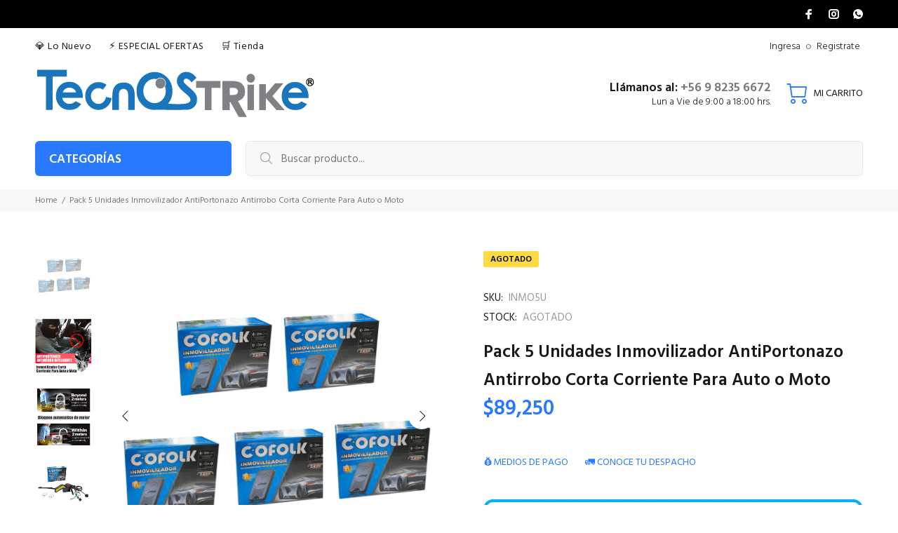

--- FILE ---
content_type: text/html; charset=utf-8
request_url: https://www.tecnostrike.cl/products/pack-5-unidades-inmovilizador-antiportonazo-antirrobo-corta-corriente-para-auto-o-moto
body_size: 57520
content:
<!doctype html>
<!--[if IE 9]> <html class="ie9 no-js" lang="es"> <![endif]-->
<!--[if (gt IE 9)|!(IE)]><!--> <html class="no-js" lang="es"> <!--<![endif]-->
<head>

<!-- Hotjar Tracking Code for https://www.tecnostrike.cl/ -->
<script>
    (function(h,o,t,j,a,r){
        h.hj=h.hj||function(){(h.hj.q=h.hj.q||[]).push(arguments)};
        h._hjSettings={hjid:3094592,hjsv:6};
        a=o.getElementsByTagName('head')[0];
        r=o.createElement('script');r.async=1;
        r.src=t+h._hjSettings.hjid+j+h._hjSettings.hjsv;
        a.appendChild(r);
    })(window,document,'https://static.hotjar.com/c/hotjar-','.js?sv=');
</script>  
  
	<!-- Added by AVADA SEO Suite -->
	








<meta property="og:site_name" content="https://www.facebook.com/TecnoStrike/">
<meta property="og:url" content="https://www.tecnostrike.cl/products/pack-5-unidades-inmovilizador-antiportonazo-antirrobo-corta-corriente-para-auto-o-moto">
<meta property="og:title" content="">
<meta property="og:type" content="product">
<meta property="og:description" content="⚡️ Compra hoy ⚡️ Pack 5 Unidades Inmovilizador AntiPortonazo Antirrobo Corta Corriente Para Auto o Moto al mejor precio en www.tecnostrike.cl. ✓ 🚛 Envíos a Todo Chile  ✓ 💰 Paga 6 Cuotas Precio Contado."><meta property="product:availability" content="oos">
  <meta property="product:price:amount" content="89,250">
  <meta property="product:price:currency" content="CLP"><meta property="og:image" content="http://www.tecnostrike.cl/cdn/shop/products/1_545bc44b-2a44-43d6-8967-d88daec7cbc6.png?v=1661203970">
<meta property="og:image:secure_url" content="https://www.tecnostrike.cl/cdn/shop/products/1_545bc44b-2a44-43d6-8967-d88daec7cbc6.png?v=1661203970">
<meta property="og:image:width" content="">
<meta property="og:image:height" content="">
<meta property="og:image:alt" content="">
    
<meta name="twitter:site" content="@https://www.facebook.com/TecnoStrike/"><meta name="twitter:card" content="summary_large_image">
<meta name="twitter:title" content="">
<meta name="twitter:description" content="⚡️ Compra hoy ⚡️ Pack 5 Unidades Inmovilizador AntiPortonazo Antirrobo Corta Corriente Para Auto o Moto al mejor precio en www.tecnostrik...">
<meta name="twitter:image" content="http://www.tecnostrike.cl/cdn/shop/products/1_545bc44b-2a44-43d6-8967-d88daec7cbc6.png?v=1661203970">
    




<meta name="twitter:image" content="http://www.tecnostrike.cl/cdn/shop/products/1_545bc44b-2a44-43d6-8967-d88daec7cbc6.png?v=1661203970">
    
<script>
  const avadaLightJsExclude = ['cdn.nfcube.com', 'assets/ecom.js', 'variant-title-king', 'linked_options_variants', 'smile-loader.js', 'smart-product-filter-search', 'rivo-loyalty-referrals', 'avada-cookie-consent', 'consentmo-gdpr', 'quinn'];
  const avadaLightJsInclude = ['https://www.googletagmanager.com/', 'https://connect.facebook.net/', 'https://business-api.tiktok.com/', 'https://static.klaviyo.com/'];
  window.AVADA_SPEED_BLACKLIST = avadaLightJsInclude.map(item => new RegExp(item, 'i'));
  window.AVADA_SPEED_WHITELIST = avadaLightJsExclude.map(item => new RegExp(item, 'i'));
</script>

<script>
  const isSpeedUpEnable = !1741336246497 || Date.now() < 1741336246497;
  if (isSpeedUpEnable) {
    const avadaSpeedUp=0.5;
    if(isSpeedUpEnable) {
  function _0x55aa(_0x575858,_0x2fd0be){const _0x30a92f=_0x1cb5();return _0x55aa=function(_0x4e8b41,_0xcd1690){_0x4e8b41=_0x4e8b41-(0xb5e+0xd*0x147+-0x1b1a);let _0x1c09f7=_0x30a92f[_0x4e8b41];return _0x1c09f7;},_0x55aa(_0x575858,_0x2fd0be);}(function(_0x4ad4dc,_0x42545f){const _0x5c7741=_0x55aa,_0x323f4d=_0x4ad4dc();while(!![]){try{const _0x588ea5=parseInt(_0x5c7741(0x10c))/(0xb6f+-0x1853+0xce5)*(-parseInt(_0x5c7741(0x157))/(-0x2363*0x1+0x1dd4+0x591*0x1))+-parseInt(_0x5c7741(0x171))/(0x269b+-0xeb+-0xf*0x283)*(parseInt(_0x5c7741(0x116))/(0x2e1+0x1*0x17b3+-0x110*0x19))+-parseInt(_0x5c7741(0x147))/(-0x1489+-0x312*0x6+0x26fa*0x1)+-parseInt(_0x5c7741(0xfa))/(-0x744+0x1*0xb5d+-0x413)*(-parseInt(_0x5c7741(0x102))/(-0x1e87+0x9e*-0x16+0x2c22))+parseInt(_0x5c7741(0x136))/(0x1e2d+0x1498+-0x1a3*0x1f)+parseInt(_0x5c7741(0x16e))/(0x460+0x1d96+0x3*-0xb4f)*(-parseInt(_0x5c7741(0xe3))/(-0x9ca+-0x1*-0x93f+0x1*0x95))+parseInt(_0x5c7741(0xf8))/(-0x1f73*0x1+0x6*-0x510+0x3dde);if(_0x588ea5===_0x42545f)break;else _0x323f4d['push'](_0x323f4d['shift']());}catch(_0x5d6d7e){_0x323f4d['push'](_0x323f4d['shift']());}}}(_0x1cb5,-0x193549+0x5dc3*-0x31+-0x2f963*-0x13),(function(){const _0x5cb2b4=_0x55aa,_0x23f9e9={'yXGBq':function(_0x237aef,_0x385938){return _0x237aef!==_0x385938;},'XduVF':function(_0x21018d,_0x56ff60){return _0x21018d===_0x56ff60;},'RChnz':_0x5cb2b4(0xf4)+_0x5cb2b4(0xe9)+_0x5cb2b4(0x14a),'TAsuR':function(_0xe21eca,_0x33e114){return _0xe21eca%_0x33e114;},'EvLYw':function(_0x1326ad,_0x261d04){return _0x1326ad!==_0x261d04;},'nnhAQ':_0x5cb2b4(0x107),'swpMF':_0x5cb2b4(0x16d),'plMMu':_0x5cb2b4(0xe8)+_0x5cb2b4(0x135),'PqBPA':function(_0x2ba85c,_0x35b541){return _0x2ba85c<_0x35b541;},'NKPCA':_0x5cb2b4(0xfc),'TINqh':function(_0x4116e3,_0x3ffd02,_0x2c8722){return _0x4116e3(_0x3ffd02,_0x2c8722);},'BAueN':_0x5cb2b4(0x120),'NgloT':_0x5cb2b4(0x14c),'ThSSU':function(_0xeb212a,_0x4341c1){return _0xeb212a+_0x4341c1;},'lDDHN':function(_0x4a1a48,_0x45ebfb){return _0x4a1a48 instanceof _0x45ebfb;},'toAYB':function(_0xcf0fa9,_0xf5fa6a){return _0xcf0fa9 instanceof _0xf5fa6a;},'VMiyW':function(_0x5300e4,_0x44e0f4){return _0x5300e4(_0x44e0f4);},'iyhbw':_0x5cb2b4(0x119),'zuWfR':function(_0x19c3e4,_0x4ee6e8){return _0x19c3e4<_0x4ee6e8;},'vEmrv':function(_0xd798cf,_0x5ea2dd){return _0xd798cf!==_0x5ea2dd;},'yxERj':function(_0x24b03b,_0x5aa292){return _0x24b03b||_0x5aa292;},'MZpwM':_0x5cb2b4(0x110)+_0x5cb2b4(0x109)+'pt','IeUHK':function(_0x5a4c7e,_0x2edf70){return _0x5a4c7e-_0x2edf70;},'Idvge':function(_0x3b526e,_0x36b469){return _0x3b526e<_0x36b469;},'qRwfm':_0x5cb2b4(0x16b)+_0x5cb2b4(0xf1),'CvXDN':function(_0x4b4208,_0x1db216){return _0x4b4208<_0x1db216;},'acPIM':function(_0x7d44b7,_0x3020d2){return _0x7d44b7(_0x3020d2);},'MyLMO':function(_0x22d4b2,_0xe7a6a0){return _0x22d4b2<_0xe7a6a0;},'boDyh':function(_0x176992,_0x346381,_0xab7fc){return _0x176992(_0x346381,_0xab7fc);},'ZANXD':_0x5cb2b4(0x10f)+_0x5cb2b4(0x12a)+_0x5cb2b4(0x142),'CXwRZ':_0x5cb2b4(0x123)+_0x5cb2b4(0x15f),'AuMHM':_0x5cb2b4(0x161),'KUuFZ':_0x5cb2b4(0xe6),'MSwtw':_0x5cb2b4(0x13a),'ERvPB':_0x5cb2b4(0x134),'ycTDj':_0x5cb2b4(0x15b),'Tvhir':_0x5cb2b4(0x154)},_0x469be1=_0x23f9e9[_0x5cb2b4(0x153)],_0x36fe07={'blacklist':window[_0x5cb2b4(0x11f)+_0x5cb2b4(0x115)+'T'],'whitelist':window[_0x5cb2b4(0x11f)+_0x5cb2b4(0x13e)+'T']},_0x26516a={'blacklisted':[]},_0x34e4a6=(_0x2be2f5,_0x25b3b2)=>{const _0x80dd2=_0x5cb2b4;if(_0x2be2f5&&(!_0x25b3b2||_0x23f9e9[_0x80dd2(0x13b)](_0x25b3b2,_0x469be1))&&(!_0x36fe07[_0x80dd2(0x170)]||_0x36fe07[_0x80dd2(0x170)][_0x80dd2(0x151)](_0xa5c7cf=>_0xa5c7cf[_0x80dd2(0x12b)](_0x2be2f5)))&&(!_0x36fe07[_0x80dd2(0x165)]||_0x36fe07[_0x80dd2(0x165)][_0x80dd2(0x156)](_0x4e2570=>!_0x4e2570[_0x80dd2(0x12b)](_0x2be2f5)))&&_0x23f9e9[_0x80dd2(0xf7)](avadaSpeedUp,0x5*0x256+-0x1*0x66c+-0x542+0.5)&&_0x2be2f5[_0x80dd2(0x137)](_0x23f9e9[_0x80dd2(0xe7)])){const _0x413c89=_0x2be2f5[_0x80dd2(0x16c)];return _0x23f9e9[_0x80dd2(0xf7)](_0x23f9e9[_0x80dd2(0x11e)](_0x413c89,-0x1deb*-0x1+0xf13+-0x2cfc),0x1176+-0x78b*0x5+0x1441);}return _0x2be2f5&&(!_0x25b3b2||_0x23f9e9[_0x80dd2(0xed)](_0x25b3b2,_0x469be1))&&(!_0x36fe07[_0x80dd2(0x170)]||_0x36fe07[_0x80dd2(0x170)][_0x80dd2(0x151)](_0x3d689d=>_0x3d689d[_0x80dd2(0x12b)](_0x2be2f5)))&&(!_0x36fe07[_0x80dd2(0x165)]||_0x36fe07[_0x80dd2(0x165)][_0x80dd2(0x156)](_0x26a7b3=>!_0x26a7b3[_0x80dd2(0x12b)](_0x2be2f5)));},_0x11462f=function(_0x42927f){const _0x346823=_0x5cb2b4,_0x5426ae=_0x42927f[_0x346823(0x159)+'te'](_0x23f9e9[_0x346823(0x14e)]);return _0x36fe07[_0x346823(0x170)]&&_0x36fe07[_0x346823(0x170)][_0x346823(0x156)](_0x107b0d=>!_0x107b0d[_0x346823(0x12b)](_0x5426ae))||_0x36fe07[_0x346823(0x165)]&&_0x36fe07[_0x346823(0x165)][_0x346823(0x151)](_0x1e7160=>_0x1e7160[_0x346823(0x12b)](_0x5426ae));},_0x39299f=new MutationObserver(_0x45c995=>{const _0x21802a=_0x5cb2b4,_0x3bc801={'mafxh':function(_0x6f9c57,_0x229989){const _0x9d39b1=_0x55aa;return _0x23f9e9[_0x9d39b1(0xf7)](_0x6f9c57,_0x229989);},'SrchE':_0x23f9e9[_0x21802a(0xe2)],'pvjbV':_0x23f9e9[_0x21802a(0xf6)]};for(let _0x333494=-0x7d7+-0x893+0x106a;_0x23f9e9[_0x21802a(0x158)](_0x333494,_0x45c995[_0x21802a(0x16c)]);_0x333494++){const {addedNodes:_0x1b685b}=_0x45c995[_0x333494];for(let _0x2f087=0x1f03+0x84b+0x1*-0x274e;_0x23f9e9[_0x21802a(0x158)](_0x2f087,_0x1b685b[_0x21802a(0x16c)]);_0x2f087++){const _0x4e5bac=_0x1b685b[_0x2f087];if(_0x23f9e9[_0x21802a(0xf7)](_0x4e5bac[_0x21802a(0x121)],-0x1f3a+-0x1*0x1b93+-0x3*-0x139a)&&_0x23f9e9[_0x21802a(0xf7)](_0x4e5bac[_0x21802a(0x152)],_0x23f9e9[_0x21802a(0xe0)])){const _0x5d9a67=_0x4e5bac[_0x21802a(0x107)],_0x3fb522=_0x4e5bac[_0x21802a(0x16d)];if(_0x23f9e9[_0x21802a(0x103)](_0x34e4a6,_0x5d9a67,_0x3fb522)){_0x26516a[_0x21802a(0x160)+'d'][_0x21802a(0x128)]([_0x4e5bac,_0x4e5bac[_0x21802a(0x16d)]]),_0x4e5bac[_0x21802a(0x16d)]=_0x469be1;const _0x1e52da=function(_0x2c95ff){const _0x359b13=_0x21802a;if(_0x3bc801[_0x359b13(0x118)](_0x4e5bac[_0x359b13(0x159)+'te'](_0x3bc801[_0x359b13(0x166)]),_0x469be1))_0x2c95ff[_0x359b13(0x112)+_0x359b13(0x150)]();_0x4e5bac[_0x359b13(0xec)+_0x359b13(0x130)](_0x3bc801[_0x359b13(0xe4)],_0x1e52da);};_0x4e5bac[_0x21802a(0x12d)+_0x21802a(0x163)](_0x23f9e9[_0x21802a(0xf6)],_0x1e52da),_0x4e5bac[_0x21802a(0x12c)+_0x21802a(0x131)]&&_0x4e5bac[_0x21802a(0x12c)+_0x21802a(0x131)][_0x21802a(0x11a)+'d'](_0x4e5bac);}}}}});_0x39299f[_0x5cb2b4(0x105)](document[_0x5cb2b4(0x10b)+_0x5cb2b4(0x16a)],{'childList':!![],'subtree':!![]});const _0x2910a9=/[|\\{}()\[\]^$+*?.]/g,_0xa9f173=function(..._0x1baa33){const _0x3053cc=_0x5cb2b4,_0x2e6f61={'mMWha':function(_0x158c76,_0x5c404b){const _0x25a05c=_0x55aa;return _0x23f9e9[_0x25a05c(0xf7)](_0x158c76,_0x5c404b);},'BXirI':_0x23f9e9[_0x3053cc(0x141)],'COGok':function(_0x421bf7,_0x55453a){const _0x4fd417=_0x3053cc;return _0x23f9e9[_0x4fd417(0x167)](_0x421bf7,_0x55453a);},'XLSAp':function(_0x193984,_0x35c446){const _0x5bbecf=_0x3053cc;return _0x23f9e9[_0x5bbecf(0xed)](_0x193984,_0x35c446);},'EygRw':function(_0xfbb69c,_0x21b15d){const _0xe5c840=_0x3053cc;return _0x23f9e9[_0xe5c840(0x104)](_0xfbb69c,_0x21b15d);},'xZuNx':_0x23f9e9[_0x3053cc(0x139)],'SBUaW':function(_0x5739bf,_0x2c2fab){const _0x42cbb1=_0x3053cc;return _0x23f9e9[_0x42cbb1(0x172)](_0x5739bf,_0x2c2fab);},'EAoTR':function(_0x123b29,_0x5b29bf){const _0x2828d2=_0x3053cc;return _0x23f9e9[_0x2828d2(0x11d)](_0x123b29,_0x5b29bf);},'cdYdq':_0x23f9e9[_0x3053cc(0x14e)],'WzJcf':_0x23f9e9[_0x3053cc(0xe2)],'nytPK':function(_0x53f733,_0x4ad021){const _0x4f0333=_0x3053cc;return _0x23f9e9[_0x4f0333(0x148)](_0x53f733,_0x4ad021);},'oUrHG':_0x23f9e9[_0x3053cc(0x14d)],'dnxjX':function(_0xed6b5f,_0x573f55){const _0x57aa03=_0x3053cc;return _0x23f9e9[_0x57aa03(0x15a)](_0xed6b5f,_0x573f55);}};_0x23f9e9[_0x3053cc(0x15d)](_0x1baa33[_0x3053cc(0x16c)],-0x1a3*-0x9+-0xf9*0xb+-0x407*0x1)?(_0x36fe07[_0x3053cc(0x170)]=[],_0x36fe07[_0x3053cc(0x165)]=[]):(_0x36fe07[_0x3053cc(0x170)]&&(_0x36fe07[_0x3053cc(0x170)]=_0x36fe07[_0x3053cc(0x170)][_0x3053cc(0x106)](_0xa8e001=>_0x1baa33[_0x3053cc(0x156)](_0x4a8a28=>{const _0x2e425b=_0x3053cc;if(_0x2e6f61[_0x2e425b(0x111)](typeof _0x4a8a28,_0x2e6f61[_0x2e425b(0x155)]))return!_0xa8e001[_0x2e425b(0x12b)](_0x4a8a28);else{if(_0x2e6f61[_0x2e425b(0xeb)](_0x4a8a28,RegExp))return _0x2e6f61[_0x2e425b(0x145)](_0xa8e001[_0x2e425b(0xdf)](),_0x4a8a28[_0x2e425b(0xdf)]());}}))),_0x36fe07[_0x3053cc(0x165)]&&(_0x36fe07[_0x3053cc(0x165)]=[..._0x36fe07[_0x3053cc(0x165)],..._0x1baa33[_0x3053cc(0xff)](_0x4e4c02=>{const _0x7c755c=_0x3053cc;if(_0x23f9e9[_0x7c755c(0xf7)](typeof _0x4e4c02,_0x23f9e9[_0x7c755c(0x141)])){const _0x932437=_0x4e4c02[_0x7c755c(0xea)](_0x2910a9,_0x23f9e9[_0x7c755c(0x16f)]),_0x34e686=_0x23f9e9[_0x7c755c(0xf0)](_0x23f9e9[_0x7c755c(0xf0)]('.*',_0x932437),'.*');if(_0x36fe07[_0x7c755c(0x165)][_0x7c755c(0x156)](_0x21ef9a=>_0x21ef9a[_0x7c755c(0xdf)]()!==_0x34e686[_0x7c755c(0xdf)]()))return new RegExp(_0x34e686);}else{if(_0x23f9e9[_0x7c755c(0x117)](_0x4e4c02,RegExp)){if(_0x36fe07[_0x7c755c(0x165)][_0x7c755c(0x156)](_0x5a3f09=>_0x5a3f09[_0x7c755c(0xdf)]()!==_0x4e4c02[_0x7c755c(0xdf)]()))return _0x4e4c02;}}return null;})[_0x3053cc(0x106)](Boolean)]));const _0x3eeb55=document[_0x3053cc(0x11b)+_0x3053cc(0x10e)](_0x23f9e9[_0x3053cc(0xf0)](_0x23f9e9[_0x3053cc(0xf0)](_0x23f9e9[_0x3053cc(0x122)],_0x469be1),'"]'));for(let _0xf831f7=-0x21aa+-0x1793+0x393d*0x1;_0x23f9e9[_0x3053cc(0x14b)](_0xf831f7,_0x3eeb55[_0x3053cc(0x16c)]);_0xf831f7++){const _0x5868cb=_0x3eeb55[_0xf831f7];_0x23f9e9[_0x3053cc(0x132)](_0x11462f,_0x5868cb)&&(_0x26516a[_0x3053cc(0x160)+'d'][_0x3053cc(0x128)]([_0x5868cb,_0x23f9e9[_0x3053cc(0x14d)]]),_0x5868cb[_0x3053cc(0x12c)+_0x3053cc(0x131)][_0x3053cc(0x11a)+'d'](_0x5868cb));}let _0xdf8cd0=-0x17da+0x2461+-0xc87*0x1;[..._0x26516a[_0x3053cc(0x160)+'d']][_0x3053cc(0x10d)](([_0x226aeb,_0x33eaa7],_0xe33bca)=>{const _0x2aa7bf=_0x3053cc;if(_0x2e6f61[_0x2aa7bf(0x143)](_0x11462f,_0x226aeb)){const _0x41da0d=document[_0x2aa7bf(0x11c)+_0x2aa7bf(0x131)](_0x2e6f61[_0x2aa7bf(0x127)]);for(let _0x6784c7=0xd7b+-0xaa5+-0x2d6;_0x2e6f61[_0x2aa7bf(0x164)](_0x6784c7,_0x226aeb[_0x2aa7bf(0xe5)][_0x2aa7bf(0x16c)]);_0x6784c7++){const _0x4ca758=_0x226aeb[_0x2aa7bf(0xe5)][_0x6784c7];_0x2e6f61[_0x2aa7bf(0x12f)](_0x4ca758[_0x2aa7bf(0x133)],_0x2e6f61[_0x2aa7bf(0x13f)])&&_0x2e6f61[_0x2aa7bf(0x145)](_0x4ca758[_0x2aa7bf(0x133)],_0x2e6f61[_0x2aa7bf(0x100)])&&_0x41da0d[_0x2aa7bf(0xe1)+'te'](_0x4ca758[_0x2aa7bf(0x133)],_0x226aeb[_0x2aa7bf(0xe5)][_0x6784c7][_0x2aa7bf(0x12e)]);}_0x41da0d[_0x2aa7bf(0xe1)+'te'](_0x2e6f61[_0x2aa7bf(0x13f)],_0x226aeb[_0x2aa7bf(0x107)]),_0x41da0d[_0x2aa7bf(0xe1)+'te'](_0x2e6f61[_0x2aa7bf(0x100)],_0x2e6f61[_0x2aa7bf(0x101)](_0x33eaa7,_0x2e6f61[_0x2aa7bf(0x126)])),document[_0x2aa7bf(0x113)][_0x2aa7bf(0x146)+'d'](_0x41da0d),_0x26516a[_0x2aa7bf(0x160)+'d'][_0x2aa7bf(0x162)](_0x2e6f61[_0x2aa7bf(0x13d)](_0xe33bca,_0xdf8cd0),-0x105d*0x2+0x1*-0xeaa+0x2f65),_0xdf8cd0++;}}),_0x36fe07[_0x3053cc(0x170)]&&_0x23f9e9[_0x3053cc(0xf3)](_0x36fe07[_0x3053cc(0x170)][_0x3053cc(0x16c)],0x10f2+-0x1a42+0x951)&&_0x39299f[_0x3053cc(0x15c)]();},_0x4c2397=document[_0x5cb2b4(0x11c)+_0x5cb2b4(0x131)],_0x573f89={'src':Object[_0x5cb2b4(0x14f)+_0x5cb2b4(0xfd)+_0x5cb2b4(0x144)](HTMLScriptElement[_0x5cb2b4(0xf9)],_0x23f9e9[_0x5cb2b4(0x14e)]),'type':Object[_0x5cb2b4(0x14f)+_0x5cb2b4(0xfd)+_0x5cb2b4(0x144)](HTMLScriptElement[_0x5cb2b4(0xf9)],_0x23f9e9[_0x5cb2b4(0xe2)])};document[_0x5cb2b4(0x11c)+_0x5cb2b4(0x131)]=function(..._0x4db605){const _0x1480b5=_0x5cb2b4,_0x3a6982={'KNNxG':function(_0x32fa39,_0x2a57e4,_0x3cc08f){const _0x5ead12=_0x55aa;return _0x23f9e9[_0x5ead12(0x169)](_0x32fa39,_0x2a57e4,_0x3cc08f);}};if(_0x23f9e9[_0x1480b5(0x13b)](_0x4db605[-0x4*-0x376+0x4*0x2f+-0xe94][_0x1480b5(0x140)+'e'](),_0x23f9e9[_0x1480b5(0x139)]))return _0x4c2397[_0x1480b5(0x114)](document)(..._0x4db605);const _0x2f091d=_0x4c2397[_0x1480b5(0x114)](document)(..._0x4db605);try{Object[_0x1480b5(0xf2)+_0x1480b5(0x149)](_0x2f091d,{'src':{..._0x573f89[_0x1480b5(0x107)],'set'(_0x3ae2bc){const _0x5d6fdc=_0x1480b5;_0x3a6982[_0x5d6fdc(0x129)](_0x34e4a6,_0x3ae2bc,_0x2f091d[_0x5d6fdc(0x16d)])&&_0x573f89[_0x5d6fdc(0x16d)][_0x5d6fdc(0x10a)][_0x5d6fdc(0x125)](this,_0x469be1),_0x573f89[_0x5d6fdc(0x107)][_0x5d6fdc(0x10a)][_0x5d6fdc(0x125)](this,_0x3ae2bc);}},'type':{..._0x573f89[_0x1480b5(0x16d)],'get'(){const _0x436e9e=_0x1480b5,_0x4b63b9=_0x573f89[_0x436e9e(0x16d)][_0x436e9e(0xfb)][_0x436e9e(0x125)](this);if(_0x23f9e9[_0x436e9e(0xf7)](_0x4b63b9,_0x469be1)||_0x23f9e9[_0x436e9e(0x103)](_0x34e4a6,this[_0x436e9e(0x107)],_0x4b63b9))return null;return _0x4b63b9;},'set'(_0x174ea3){const _0x1dff57=_0x1480b5,_0xa2fd13=_0x23f9e9[_0x1dff57(0x103)](_0x34e4a6,_0x2f091d[_0x1dff57(0x107)],_0x2f091d[_0x1dff57(0x16d)])?_0x469be1:_0x174ea3;_0x573f89[_0x1dff57(0x16d)][_0x1dff57(0x10a)][_0x1dff57(0x125)](this,_0xa2fd13);}}}),_0x2f091d[_0x1480b5(0xe1)+'te']=function(_0x5b0870,_0x8c60d5){const _0xab22d4=_0x1480b5;if(_0x23f9e9[_0xab22d4(0xf7)](_0x5b0870,_0x23f9e9[_0xab22d4(0xe2)])||_0x23f9e9[_0xab22d4(0xf7)](_0x5b0870,_0x23f9e9[_0xab22d4(0x14e)]))_0x2f091d[_0x5b0870]=_0x8c60d5;else HTMLScriptElement[_0xab22d4(0xf9)][_0xab22d4(0xe1)+'te'][_0xab22d4(0x125)](_0x2f091d,_0x5b0870,_0x8c60d5);};}catch(_0x5a9461){console[_0x1480b5(0x168)](_0x23f9e9[_0x1480b5(0xef)],_0x5a9461);}return _0x2f091d;};const _0x5883c5=[_0x23f9e9[_0x5cb2b4(0xfe)],_0x23f9e9[_0x5cb2b4(0x13c)],_0x23f9e9[_0x5cb2b4(0xf5)],_0x23f9e9[_0x5cb2b4(0x15e)],_0x23f9e9[_0x5cb2b4(0x138)],_0x23f9e9[_0x5cb2b4(0x124)]],_0x4ab8d2=_0x5883c5[_0x5cb2b4(0xff)](_0x439d08=>{return{'type':_0x439d08,'listener':()=>_0xa9f173(),'options':{'passive':!![]}};});_0x4ab8d2[_0x5cb2b4(0x10d)](_0x4d3535=>{const _0x3882ab=_0x5cb2b4;document[_0x3882ab(0x12d)+_0x3882ab(0x163)](_0x4d3535[_0x3882ab(0x16d)],_0x4d3535[_0x3882ab(0xee)],_0x4d3535[_0x3882ab(0x108)]);});}()));function _0x1cb5(){const _0x15f8e0=['ault','some','tagName','CXwRZ','wheel','BXirI','every','6lYvYYX','PqBPA','getAttribu','IeUHK','touchstart','disconnect','Idvge','ERvPB','/blocked','blackliste','keydown','splice','stener','SBUaW','whitelist','SrchE','toAYB','warn','boDyh','ement','script[typ','length','type','346347wGqEBH','NgloT','blacklist','33OVoYHk','zuWfR','toString','NKPCA','setAttribu','swpMF','230EEqEiq','pvjbV','attributes','mousemove','RChnz','beforescri','y.com/exte','replace','COGok','removeEven','EvLYw','listener','ZANXD','ThSSU','e="','defineProp','MyLMO','cdn.shopif','MSwtw','plMMu','XduVF','22621984JRJQxz','prototype','8818116NVbcZr','get','SCRIPT','ertyDescri','AuMHM','map','WzJcf','nytPK','7kiZatp','TINqh','VMiyW','observe','filter','src','options','n/javascri','set','documentEl','478083wuqgQV','forEach','torAll','Avada cann','applicatio','mMWha','preventDef','head','bind','D_BLACKLIS','75496skzGVx','lDDHN','mafxh','script','removeChil','querySelec','createElem','vEmrv','TAsuR','AVADA_SPEE','string','nodeType','qRwfm','javascript','Tvhir','call','oUrHG','xZuNx','push','KNNxG','ot lazy lo','test','parentElem','addEventLi','value','EAoTR','tListener','ent','acPIM','name','touchmove','ptexecute','6968312SmqlIb','includes','ycTDj','iyhbw','touchend','yXGBq','KUuFZ','dnxjX','D_WHITELIS','cdYdq','toLowerCas','BAueN','ad script','EygRw','ptor','XLSAp','appendChil','4975500NoPAFA','yxERj','erties','nsions','CvXDN','\$&','MZpwM','nnhAQ','getOwnProp'];_0x1cb5=function(){return _0x15f8e0;};return _0x1cb5();}
}
    class LightJsLoader{constructor(e){this.jQs=[],this.listener=this.handleListener.bind(this,e),this.scripts=["default","defer","async"].reduce(((e,t)=>({...e,[t]:[]})),{});const t=this;e.forEach((e=>window.addEventListener(e,t.listener,{passive:!0})))}handleListener(e){const t=this;return e.forEach((e=>window.removeEventListener(e,t.listener))),"complete"===document.readyState?this.handleDOM():document.addEventListener("readystatechange",(e=>{if("complete"===e.target.readyState)return setTimeout(t.handleDOM.bind(t),1)}))}async handleDOM(){this.suspendEvent(),this.suspendJQuery(),this.findScripts(),this.preloadScripts();for(const e of Object.keys(this.scripts))await this.replaceScripts(this.scripts[e]);for(const e of["DOMContentLoaded","readystatechange"])await this.requestRepaint(),document.dispatchEvent(new Event("lightJS-"+e));document.lightJSonreadystatechange&&document.lightJSonreadystatechange();for(const e of["DOMContentLoaded","load"])await this.requestRepaint(),window.dispatchEvent(new Event("lightJS-"+e));await this.requestRepaint(),window.lightJSonload&&window.lightJSonload(),await this.requestRepaint(),this.jQs.forEach((e=>e(window).trigger("lightJS-jquery-load"))),window.dispatchEvent(new Event("lightJS-pageshow")),await this.requestRepaint(),window.lightJSonpageshow&&window.lightJSonpageshow()}async requestRepaint(){return new Promise((e=>requestAnimationFrame(e)))}findScripts(){document.querySelectorAll("script[type=lightJs]").forEach((e=>{e.hasAttribute("src")?e.hasAttribute("async")&&e.async?this.scripts.async.push(e):e.hasAttribute("defer")&&e.defer?this.scripts.defer.push(e):this.scripts.default.push(e):this.scripts.default.push(e)}))}preloadScripts(){const e=this,t=Object.keys(this.scripts).reduce(((t,n)=>[...t,...e.scripts[n]]),[]),n=document.createDocumentFragment();t.forEach((e=>{const t=e.getAttribute("src");if(!t)return;const s=document.createElement("link");s.href=t,s.rel="preload",s.as="script",n.appendChild(s)})),document.head.appendChild(n)}async replaceScripts(e){let t;for(;t=e.shift();)await this.requestRepaint(),new Promise((e=>{const n=document.createElement("script");[...t.attributes].forEach((e=>{"type"!==e.nodeName&&n.setAttribute(e.nodeName,e.nodeValue)})),t.hasAttribute("src")?(n.addEventListener("load",e),n.addEventListener("error",e)):(n.text=t.text,e()),t.parentNode.replaceChild(n,t)}))}suspendEvent(){const e={};[{obj:document,name:"DOMContentLoaded"},{obj:window,name:"DOMContentLoaded"},{obj:window,name:"load"},{obj:window,name:"pageshow"},{obj:document,name:"readystatechange"}].map((t=>function(t,n){function s(n){return e[t].list.indexOf(n)>=0?"lightJS-"+n:n}e[t]||(e[t]={list:[n],add:t.addEventListener,remove:t.removeEventListener},t.addEventListener=(...n)=>{n[0]=s(n[0]),e[t].add.apply(t,n)},t.removeEventListener=(...n)=>{n[0]=s(n[0]),e[t].remove.apply(t,n)})}(t.obj,t.name))),[{obj:document,name:"onreadystatechange"},{obj:window,name:"onpageshow"}].map((e=>function(e,t){let n=e[t];Object.defineProperty(e,t,{get:()=>n||function(){},set:s=>{e["lightJS"+t]=n=s}})}(e.obj,e.name)))}suspendJQuery(){const e=this;let t=window.jQuery;Object.defineProperty(window,"jQuery",{get:()=>t,set(n){if(!n||!n.fn||!e.jQs.includes(n))return void(t=n);n.fn.ready=n.fn.init.prototype.ready=e=>{e.bind(document)(n)};const s=n.fn.on;n.fn.on=n.fn.init.prototype.on=function(...e){if(window!==this[0])return s.apply(this,e),this;const t=e=>e.split(" ").map((e=>"load"===e||0===e.indexOf("load.")?"lightJS-jquery-load":e)).join(" ");return"string"==typeof e[0]||e[0]instanceof String?(e[0]=t(e[0]),s.apply(this,e),this):("object"==typeof e[0]&&Object.keys(e[0]).forEach((n=>{delete Object.assign(e[0],{[t(n)]:e[0][n]})[n]})),s.apply(this,e),this)},e.jQs.push(n),t=n}})}}
new LightJsLoader(["keydown","mousemove","touchend","touchmove","touchstart","wheel"]);
  }
</script>



<!-- Added by AVADA SEO Suite: Product Structured Data -->
<script type="application/ld+json">{
"@context": "https://schema.org/",
"@type": "Product",
"@id": "https://www.tecnostrike.cl/products/pack-5-unidades-inmovilizador-antiportonazo-antirrobo-corta-corriente-para-auto-o-moto",
"name": "Pack 5 Unidades Inmovilizador AntiPortonazo Antirrobo Corta Corriente Para Auto o Moto",
"description": "Pack 5 Unidades Inmovilizador AntiPortonazoInmovilizador de vehículos a distancia, funciona tanto para moto como auto. Versión Universal y se adapta a la mayoría de los vehículos que existen en el mercado.QUE NO TE ROBEN TU AUTO, INVIERTE EN SEGURIDADAntirrobo y antiportonazo inteligente gracias a su bloqueo automático de motor a distancia. El motor del vehículo se bloqueará automáticamente y no podrá iniciarse a más de 2 metros. Sin tener el control remoto, incluso usando la llave del vehículo no se podrá encender el motor.Ademas cuenta con liberación de emergencia: si pierde el control remoto o el mando a distancia tiene poca potencia, cuenta con las instrucciones dentro del manual.PRINCIPALES BENEFICIOS1. Bloqueo de motor RFID.2. Bloquea y desbloquea el motor del vehículo automáticamente.3. Antirrobo inteligente.4. Corte de Circuito inteligente.5. Transmisión bidireccional.6. Bloqueo automático del motor del vehículo dentro de 2 metros, el motor se desbloqueará automáticamente.7. Bajo consumo de energía.8. El dispositivo notifica baja batería del control. 9. Radio Frecuencia de 2,4 Ghz, comunicación inalámbrica de alta velocidad. CAJA INCLUYE1 Inmovilizador2 Pilas1 manual en ingles1 manual en español por TecnoStrike® en PDF. Aprovecha precio por mayor sobre 5 equipos!**NO ACEPTE IMITACIONES, COMPRA SEGURA**",
"brand": {
  "@type": "Brand",
  "name": "Cofolk"
},
"offers": {
  "@type": "Offer",
  "price": "89250.0",
  "priceCurrency": "CLP",
  "itemCondition": "https://schema.org/NewCondition",
  "availability": "https://schema.org/OutOfStock",
  "url": "https://www.tecnostrike.cl/products/pack-5-unidades-inmovilizador-antiportonazo-antirrobo-corta-corriente-para-auto-o-moto"
},
"image": [
  "https://www.tecnostrike.cl/cdn/shop/products/1_545bc44b-2a44-43d6-8967-d88daec7cbc6.png?v=1661203970",
  "https://www.tecnostrike.cl/cdn/shop/products/inmotecno_67e744e1-bdf7-419d-9a2c-476fd0aadd2f.jpg?v=1659050441",
  "https://www.tecnostrike.cl/cdn/shop/products/bloqueo-de-moto_93fa09c6-b4d4-4266-b15b-56f0d564d79f.jpg?v=1659050441",
  "https://www.tecnostrike.cl/cdn/shop/products/cofolk_7d1947af-e142-4cf8-a63f-bdc8d2a35fce.jpg?v=1659050441",
  "https://www.tecnostrike.cl/cdn/shop/products/inmo6copia_dbf5a24b-724b-4e18-bb1e-8ae3d5351a55.png?v=1659050441",
  "https://www.tecnostrike.cl/cdn/shop/products/inmo89_3d3c6812-0ecc-4f4e-b173-b08e23e61521.png?v=1659050441",
  "https://www.tecnostrike.cl/cdn/shop/products/inmov2_e7fc8d3b-b4bc-4df7-8934-0e5cf43ff615.jpg?v=1659050441",
  "https://www.tecnostrike.cl/cdn/shop/products/imo09_727f7a36-d016-42e1-ac12-f6dff1c8de2a.png?v=1659050441",
  "https://www.tecnostrike.cl/cdn/shop/products/nbsdvfnbds-1_68dc29c9-f0aa-41c7-8707-4c55ffcc8b26.jpg?v=1659050441",
  "https://www.tecnostrike.cl/cdn/shop/products/cofolk2_ca31e115-bc9c-44ed-a980-c8a86c19b943.jpg?v=1659050441",
  "https://www.tecnostrike.cl/cdn/shop/products/cofolk3_8f211286-a602-449c-99a0-73fe39b6f2da.jpg?v=1659050441"
],
"releaseDate": "2023-09-04 15:38:09 -0300",
"sku": "INMO5U",
"mpn": "6269358468789"}</script>
<!-- /Added by AVADA SEO Suite --><!-- Added by AVADA SEO Suite: Breadcrumb Structured Data  -->
<script type="application/ld+json">{
  "@context": "https://schema.org",
  "@type": "BreadcrumbList",
  "itemListElement": [{
    "@type": "ListItem",
    "position": 1,
    "name": "Home",
    "item": "https://www.tecnostrike.cl"
  }, {
    "@type": "ListItem",
    "position": 2,
    "name": "Pack 5 Unidades Inmovilizador AntiPortonazo Antirrobo Corta Corriente Para Auto o Moto",
    "item": "https://www.tecnostrike.cl/products/pack-5-unidades-inmovilizador-antiportonazo-antirrobo-corta-corriente-para-auto-o-moto"
  }]
}
</script>
<!-- Added by AVADA SEO Suite -->




	<!-- /Added by AVADA SEO Suite -->
  <script>class RocketLazyLoadScripts{constructor(e){this.triggerEvents=e,this.eventOptions={passive:!0},this.userEventListener=this.triggerListener.bind(this),this.delayedScripts={normal:[],async:[],defer:[]},this.allJQueries=[]}_addUserInteractionListener(e){this.triggerEvents.forEach((t=>window.addEventListener(t,e.userEventListener,e.eventOptions)))}_removeUserInteractionListener(e){this.triggerEvents.forEach((t=>window.removeEventListener(t,e.userEventListener,e.eventOptions)))}triggerListener(){this._removeUserInteractionListener(this),"loading"===document.readyState?document.addEventListener("DOMContentLoaded",this._loadEverythingNow.bind(this)):this._loadEverythingNow()}async _loadEverythingNow(){this._delayEventListeners(),this._delayJQueryReady(this),this._handleDocumentWrite(),this._registerAllDelayedScripts(),this._preloadAllScripts(),await this._loadScriptsFromList(this.delayedScripts.normal),await this._loadScriptsFromList(this.delayedScripts.defer),await this._loadScriptsFromList(this.delayedScripts.async),await this._triggerDOMContentLoaded(),await this._triggerWindowLoad(),window.dispatchEvent(new Event("rocket-allScriptsLoaded"))}_registerAllDelayedScripts(){document.querySelectorAll("script[type=rocketlazyloadscript]").forEach((e=>{e.hasAttribute("src")?e.hasAttribute("async")&&!1!==e.async?this.delayedScripts.async.push(e):e.hasAttribute("defer")&&!1!==e.defer||"module"===e.getAttribute("data-rocket-type")?this.delayedScripts.defer.push(e):this.delayedScripts.normal.push(e):this.delayedScripts.normal.push(e)}))}async _transformScript(e){return await this._requestAnimFrame(),new Promise((t=>{const n=document.createElement("script");let r;[...e.attributes].forEach((e=>{let t=e.nodeName;"type"!==t&&("data-rocket-type"===t&&(t="type",r=e.nodeValue),n.setAttribute(t,e.nodeValue))})),e.hasAttribute("src")?(n.addEventListener("load",t),n.addEventListener("error",t)):(n.text=e.text,t()),e.parentNode.replaceChild(n,e)}))}async _loadScriptsFromList(e){const t=e.shift();return t?(await this._transformScript(t),this._loadScriptsFromList(e)):Promise.resolve()}_preloadAllScripts(){var e=document.createDocumentFragment();[...this.delayedScripts.normal,...this.delayedScripts.defer,...this.delayedScripts.async].forEach((t=>{const n=t.getAttribute("src");if(n){const t=document.createElement("link");t.href=n,t.rel="preload",t.as="script",e.appendChild(t)}})),document.head.appendChild(e)}_delayEventListeners(){let e={};function t(t,n){!function(t){function n(n){return e[t].eventsToRewrite.indexOf(n)>=0?"rocket-"+n:n}e[t]||(e[t]={originalFunctions:{add:t.addEventListener,remove:t.removeEventListener},eventsToRewrite:[]},t.addEventListener=function(){arguments[0]=n(arguments[0]),e[t].originalFunctions.add.apply(t,arguments)},t.removeEventListener=function(){arguments[0]=n(arguments[0]),e[t].originalFunctions.remove.apply(t,arguments)})}(t),e[t].eventsToRewrite.push(n)}function n(e,t){let n=e[t];Object.defineProperty(e,t,{get:()=>n||function(){},set(r){e["rocket"+t]=n=r}})}t(document,"DOMContentLoaded"),t(window,"DOMContentLoaded"),t(window,"load"),t(window,"pageshow"),t(document,"readystatechange"),n(document,"onreadystatechange"),n(window,"onload"),n(window,"onpageshow")}_delayJQueryReady(e){let t=window.jQuery;Object.defineProperty(window,"jQuery",{get:()=>t,set(n){if(n&&n.fn&&!e.allJQueries.includes(n)){n.fn.ready=n.fn.init.prototype.ready=function(t){e.domReadyFired?t.bind(document)(n):document.addEventListener("rocket-DOMContentLoaded",(()=>t.bind(document)(n)))};const t=n.fn.on;n.fn.on=n.fn.init.prototype.on=function(){if(this[0]===window){function e(e){return e.split(" ").map((e=>"load"===e||0===e.indexOf("load.")?"rocket-jquery-load":e)).join(" ")}"string"==typeof arguments[0]||arguments[0]instanceof String?arguments[0]=e(arguments[0]):"object"==typeof arguments[0]&&Object.keys(arguments[0]).forEach((t=>{delete Object.assign(arguments[0],{[e(t)]:arguments[0][t]})[t]}))}return t.apply(this,arguments),this},e.allJQueries.push(n)}t=n}})}async _triggerDOMContentLoaded(){this.domReadyFired=!0,await this._requestAnimFrame(),document.dispatchEvent(new Event("rocket-DOMContentLoaded")),await this._requestAnimFrame(),window.dispatchEvent(new Event("rocket-DOMContentLoaded")),await this._requestAnimFrame(),document.dispatchEvent(new Event("rocket-readystatechange")),await this._requestAnimFrame(),document.rocketonreadystatechange&&document.rocketonreadystatechange()}async _triggerWindowLoad(){await this._requestAnimFrame(),window.dispatchEvent(new Event("rocket-load")),await this._requestAnimFrame(),window.rocketonload&&window.rocketonload(),await this._requestAnimFrame(),this.allJQueries.forEach((e=>e(window).trigger("rocket-jquery-load"))),window.dispatchEvent(new Event("rocket-pageshow")),await this._requestAnimFrame(),window.rocketonpageshow&&window.rocketonpageshow()}_handleDocumentWrite(){const e=new Map;document.write=document.writeln=function(t){const n=document.currentScript,r=document.createRange(),i=n.parentElement;let o=e.get(n);void 0===o&&(o=n.nextSibling,e.set(n,o));const a=document.createDocumentFragment();r.setStart(a,0),a.appendChild(r.createContextualFragment(t)),i.insertBefore(a,o)}}async _requestAnimFrame(){return new Promise((e=>requestAnimationFrame(e)))}static run(){const e=new RocketLazyLoadScripts(["keydown","mousemove","touchmove","touchstart","touchend","wheel"]);e._addUserInteractionListener(e)}}RocketLazyLoadScripts.run();</script>

<!-- Stock Alerts is generated by Ordersify -->
<style type="text/css">#bis-inline-button { margin-top: 20px; font-size: 14px; height: 50px; text-transform: uppercase; }
p.OrdersifyBIS-Description.osf_desc {
    margin-top: 0;
}.osf_sr_content{background:#ffc107;border-radius:4px;padding:5px 15px}</style><script type="text/javascript">
  window.ORDERSIFY_BIS = window.ORDERSIFY_BIS || {};
  window.ORDERSIFY_BIS.template = "product";
  window.ORDERSIFY_BIS.language = "es";
  window.ORDERSIFY_BIS.primary_language = "en";
  
  
  window.ORDERSIFY_BIS.product_collections = [];
  window.ORDERSIFY_BIS.variant_inventory = [];
  window.ORDERSIFY_BIS.collection_product_inventories = [];
  window.ORDERSIFY_BIS.collection_product_collections = [];
  
    window.ORDERSIFY_BIS.variant_inventory[40321585938594] = { inventory_management: "shopify", inventory_policy: "deny", inventory_quantity: 0};
  
  window.ORDERSIFY_BIS.collection_products = null;
  
  
    window.ORDERSIFY_BIS.product_collections.push({id: "395257217258"});
  
    window.ORDERSIFY_BIS.product_collections.push({id: "395257250026"});
  
    window.ORDERSIFY_BIS.product_collections.push({id: "395256955114"});
  
    window.ORDERSIFY_BIS.product_collections.push({id: "415145951466"});
  
    window.ORDERSIFY_BIS.product_collections.push({id: "223135400098"});
  
  window.ORDERSIFY_BIS.shop = "tecnostrikechile.myshopify.com";
  window.ORDERSIFY_BIS.variant_inventory = [];
  
    window.ORDERSIFY_BIS.variant_inventory[40321585938594] = {inventory_management: "shopify",inventory_policy: "deny",inventory_quantity: 0};
  
  
  window.ORDERSIFY_BIS.popupSetting = {"is_optin_enable":false,"is_preorder":false,"is_brand_mark":false,"font_family":"Poppins","is_multiple_language":false,"font_size":14,"popup_border_radius":4,"popup_heading_color":"#212b36","popup_text_color":"#212b36","is_message_enable":false,"is_sms_enable":false,"is_accepts_marketing_enable":false,"field_border_radius":6,"popup_button_color":"#ffffff","popup_button_bg_color":"#333333","is_float_button":false,"is_inline_form":true,"inline_form_selector":null,"inline_form_position":null,"float_button_position":"right","float_button_top":14,"float_button_color":"#ffffff","float_button_bg_color":"#333333","is_inline_button":true,"inline_button_color":"#ffffff","inline_button_bg_color":"#333333","is_push_notification_enable":false,"is_overlay_close":false,"ignore_collection_ids":"","ignore_product_tags":"","ignore_product_ids":"","is_auto_translation":false,"selector":"#osf_bis","selector_position":"right","is_ga":true,"is_fp":true,"is_fb_checkbox":false,"fb_page_id":null,"is_pushowl":true};
  window.ORDERSIFY_BIS.product = {"id":6908425601186,"title":"Pack 5 Unidades Inmovilizador AntiPortonazo Antirrobo Corta Corriente Para Auto o Moto","handle":"pack-5-unidades-inmovilizador-antiportonazo-antirrobo-corta-corriente-para-auto-o-moto","description":"\u003ch1\u003e\u003cstrong\u003ePack 5 Unidades Inmovilizador AntiPortonazo\u003c\/strong\u003e\u003c\/h1\u003e\n\u003cbr\u003eInmovilizador de vehículos a distancia, funciona tanto para moto como auto. Versión Universal y se adapta a la mayoría de los vehículos que existen en el mercado.\u003cbr\u003e\u003cbr\u003e\n\u003cp style=\"font-weight: 400;\"\u003e\u003cstrong\u003eQUE NO TE ROBEN TU AUTO, INVIERTE EN SEGURIDAD\u003cbr\u003e\u003cbr\u003e\u003c\/strong\u003e\u003c\/p\u003e\n\u003cp\u003e\u003cstrong\u003eAntirrobo y antiportonazo inteligente\u003c\/strong\u003e gracias a su bloqueo automático de motor a distancia. El motor del vehículo se bloqueará automáticamente y no podrá iniciarse a más de 2 metros. Sin tener el control remoto, incluso usando la llave del vehículo no se podrá encender el motor.\u003c\/p\u003e\n\u003cp\u003eAdemas cuenta con liberación de emergencia: si pierde el control remoto o el mando a distancia tiene poca potencia, cuenta con las instrucciones dentro del manual.\u003c\/p\u003e\n\u003cp style=\"font-weight: 400;\" data-mce-style=\"font-weight: 400;\"\u003e\u003cb\u003e\u003cstrong\u003e\u003cspan\u003e\u003cbr\u003e\u003c\/span\u003e\u003c\/strong\u003e\u003c\/b\u003e\u003c\/p\u003e\n\u003cp style=\"font-weight: 400;\"\u003e\u003cb\u003e\u003cstrong\u003ePRINCIPALES BENEFICIOS\u003c\/strong\u003e\u003c\/b\u003e\u003cb\u003e\u003cstrong\u003e\u003c\/strong\u003e\u003c\/b\u003e\u003c\/p\u003e\n\u003cbr\u003e1. Bloqueo de motor RFID.\u003cbr\u003e\u003cbr\u003e2. Bloquea y desbloquea el motor del vehículo automáticamente.\u003cbr\u003e\u003cbr\u003e3. Antirrobo inteligente.\u003cbr\u003e\u003cbr\u003e4. Corte de Circuito inteligente.\u003cbr\u003e\u003cbr\u003e5. Transmisión bidireccional.\u003cbr\u003e\u003cbr\u003e6. Bloqueo automático del motor del vehículo dentro de 2 metros, el motor se desbloqueará automáticamente.\u003cbr\u003e\u003cbr\u003e7. Bajo consumo de energía.\u003cbr\u003e\u003cbr\u003e\n\u003cp\u003e8. El dispositivo notifica baja batería del control.\u003cbr\u003e\u003cbr\u003e 9. Radio Frecuencia de 2,4 Ghz, comunicación inalámbrica de alta velocidad.\u003cstrong\u003e\u003cbr\u003e \u003cbr\u003e\u003c\/strong\u003e\u003c\/p\u003e\n\u003cp style=\"font-weight: 400;\"\u003e\u003cstrong\u003eCAJA INCLUYE\u003c\/strong\u003e\u003c\/p\u003e\n\u003cul\u003e\n\u003cli style=\"font-weight: 400;\"\u003e\n\u003cspan\u003e\u003c\/span\u003e1 Inmovilizador\u003c\/li\u003e\n\u003cli style=\"font-weight: 400;\"\u003e2\u003cspan\u003e\u003c\/span\u003e Pilas\u003cbr\u003e\n\u003c\/li\u003e\n\u003cli style=\"font-weight: 400;\"\u003e1 manual en ingles\u003cbr\u003e\n\u003c\/li\u003e\n\u003cli style=\"font-weight: 400;\"\u003e\n\u003cspan\u003e\u003c\/span\u003e1 manual en español por TecnoStrike® en PDF. \u003cbr\u003e\n\u003c\/li\u003e\n\u003c\/ul\u003e\n\u003cp style=\"font-weight: 400;\"\u003e\u003cstrong\u003eAprovecha precio por mayor sobre 5 equipos!\u003c\/strong\u003e\u003cbr\u003e\u003cbr\u003e\u003cstrong\u003e**NO ACEPTE IMITACIONES, COMPRA SEGURA**\u003c\/strong\u003e\u003c\/p\u003e","published_at":"2023-09-04T15:38:09-03:00","created_at":"2021-07-07T13:57:22-04:00","vendor":"Cofolk","type":"Inmovilizador","tags":["in_z","pp_ma"],"price":8925000,"price_min":8925000,"price_max":8925000,"available":false,"price_varies":false,"compare_at_price":null,"compare_at_price_min":0,"compare_at_price_max":0,"compare_at_price_varies":false,"variants":[{"id":40321585938594,"title":"Default Title","option1":"Default Title","option2":null,"option3":null,"sku":"INMO5U","requires_shipping":true,"taxable":true,"featured_image":null,"available":false,"name":"Pack 5 Unidades Inmovilizador AntiPortonazo Antirrobo Corta Corriente Para Auto o Moto","public_title":null,"options":["Default Title"],"price":8925000,"weight":2000,"compare_at_price":null,"inventory_management":"shopify","barcode":"6269358468789","requires_selling_plan":false,"selling_plan_allocations":[]}],"images":["\/\/www.tecnostrike.cl\/cdn\/shop\/products\/1_545bc44b-2a44-43d6-8967-d88daec7cbc6.png?v=1661203970","\/\/www.tecnostrike.cl\/cdn\/shop\/products\/inmotecno_67e744e1-bdf7-419d-9a2c-476fd0aadd2f.jpg?v=1659050441","\/\/www.tecnostrike.cl\/cdn\/shop\/products\/bloqueo-de-moto_93fa09c6-b4d4-4266-b15b-56f0d564d79f.jpg?v=1659050441","\/\/www.tecnostrike.cl\/cdn\/shop\/products\/cofolk_7d1947af-e142-4cf8-a63f-bdc8d2a35fce.jpg?v=1659050441","\/\/www.tecnostrike.cl\/cdn\/shop\/products\/inmo6copia_dbf5a24b-724b-4e18-bb1e-8ae3d5351a55.png?v=1659050441","\/\/www.tecnostrike.cl\/cdn\/shop\/products\/inmo89_3d3c6812-0ecc-4f4e-b173-b08e23e61521.png?v=1659050441","\/\/www.tecnostrike.cl\/cdn\/shop\/products\/inmov2_e7fc8d3b-b4bc-4df7-8934-0e5cf43ff615.jpg?v=1659050441","\/\/www.tecnostrike.cl\/cdn\/shop\/products\/imo09_727f7a36-d016-42e1-ac12-f6dff1c8de2a.png?v=1659050441","\/\/www.tecnostrike.cl\/cdn\/shop\/products\/nbsdvfnbds-1_68dc29c9-f0aa-41c7-8707-4c55ffcc8b26.jpg?v=1659050441","\/\/www.tecnostrike.cl\/cdn\/shop\/products\/cofolk2_ca31e115-bc9c-44ed-a980-c8a86c19b943.jpg?v=1659050441","\/\/www.tecnostrike.cl\/cdn\/shop\/products\/cofolk3_8f211286-a602-449c-99a0-73fe39b6f2da.jpg?v=1659050441"],"featured_image":"\/\/www.tecnostrike.cl\/cdn\/shop\/products\/1_545bc44b-2a44-43d6-8967-d88daec7cbc6.png?v=1661203970","options":["Title"],"media":[{"alt":"Pack 5 Unidades Inmovilizador AntiPortonazo Antirrobo Corta Corriente Para Auto o Moto - TecnoStrike® ","id":30298025459946,"position":1,"preview_image":{"aspect_ratio":1.0,"height":1080,"width":1080,"src":"\/\/www.tecnostrike.cl\/cdn\/shop\/products\/1_545bc44b-2a44-43d6-8967-d88daec7cbc6.png?v=1661203970"},"aspect_ratio":1.0,"height":1080,"media_type":"image","src":"\/\/www.tecnostrike.cl\/cdn\/shop\/products\/1_545bc44b-2a44-43d6-8967-d88daec7cbc6.png?v=1661203970","width":1080},{"alt":"Pack 5 Unidades Inmovilizador AntiPortonazo Antirrobo Corta Corriente Para Auto o Moto - TecnoStrike® ","id":22464723484834,"position":2,"preview_image":{"aspect_ratio":1.015,"height":2252,"width":2286,"src":"\/\/www.tecnostrike.cl\/cdn\/shop\/products\/inmotecno_67e744e1-bdf7-419d-9a2c-476fd0aadd2f.jpg?v=1659050441"},"aspect_ratio":1.015,"height":2252,"media_type":"image","src":"\/\/www.tecnostrike.cl\/cdn\/shop\/products\/inmotecno_67e744e1-bdf7-419d-9a2c-476fd0aadd2f.jpg?v=1659050441","width":2286},{"alt":"Pack 5 Unidades Inmovilizador AntiPortonazo Antirrobo Corta Corriente Para Auto o Moto - TecnoStrike® ","id":22464723550370,"position":3,"preview_image":{"aspect_ratio":1.0,"height":1000,"width":1000,"src":"\/\/www.tecnostrike.cl\/cdn\/shop\/products\/bloqueo-de-moto_93fa09c6-b4d4-4266-b15b-56f0d564d79f.jpg?v=1659050441"},"aspect_ratio":1.0,"height":1000,"media_type":"image","src":"\/\/www.tecnostrike.cl\/cdn\/shop\/products\/bloqueo-de-moto_93fa09c6-b4d4-4266-b15b-56f0d564d79f.jpg?v=1659050441","width":1000},{"alt":"Pack 5 Unidades Inmovilizador AntiPortonazo Antirrobo Corta Corriente Para Auto o Moto - TecnoStrike® ","id":23973475319970,"position":4,"preview_image":{"aspect_ratio":1.142,"height":900,"width":1028,"src":"\/\/www.tecnostrike.cl\/cdn\/shop\/products\/cofolk_7d1947af-e142-4cf8-a63f-bdc8d2a35fce.jpg?v=1659050441"},"aspect_ratio":1.142,"height":900,"media_type":"image","src":"\/\/www.tecnostrike.cl\/cdn\/shop\/products\/cofolk_7d1947af-e142-4cf8-a63f-bdc8d2a35fce.jpg?v=1659050441","width":1028},{"alt":"Pack 5 Unidades Inmovilizador AntiPortonazo Antirrobo Corta Corriente Para Auto o Moto - TecnoStrike® ","id":22464723452066,"position":5,"preview_image":{"aspect_ratio":1.0,"height":1000,"width":1000,"src":"\/\/www.tecnostrike.cl\/cdn\/shop\/products\/inmo6copia_dbf5a24b-724b-4e18-bb1e-8ae3d5351a55.png?v=1659050441"},"aspect_ratio":1.0,"height":1000,"media_type":"image","src":"\/\/www.tecnostrike.cl\/cdn\/shop\/products\/inmo6copia_dbf5a24b-724b-4e18-bb1e-8ae3d5351a55.png?v=1659050441","width":1000},{"alt":"Pack 5 Unidades Inmovilizador AntiPortonazo Antirrobo Corta Corriente Para Auto o Moto - TecnoStrike® ","id":22464723517602,"position":6,"preview_image":{"aspect_ratio":1.0,"height":1000,"width":1000,"src":"\/\/www.tecnostrike.cl\/cdn\/shop\/products\/inmo89_3d3c6812-0ecc-4f4e-b173-b08e23e61521.png?v=1659050441"},"aspect_ratio":1.0,"height":1000,"media_type":"image","src":"\/\/www.tecnostrike.cl\/cdn\/shop\/products\/inmo89_3d3c6812-0ecc-4f4e-b173-b08e23e61521.png?v=1659050441","width":1000},{"alt":"Pack 5 Unidades Inmovilizador AntiPortonazo Antirrobo Corta Corriente Para Auto o Moto - TecnoStrike® ","id":22464723583138,"position":7,"preview_image":{"aspect_ratio":1.0,"height":1000,"width":1000,"src":"\/\/www.tecnostrike.cl\/cdn\/shop\/products\/inmov2_e7fc8d3b-b4bc-4df7-8934-0e5cf43ff615.jpg?v=1659050441"},"aspect_ratio":1.0,"height":1000,"media_type":"image","src":"\/\/www.tecnostrike.cl\/cdn\/shop\/products\/inmov2_e7fc8d3b-b4bc-4df7-8934-0e5cf43ff615.jpg?v=1659050441","width":1000},{"alt":"Pack 5 Unidades Inmovilizador AntiPortonazo Antirrobo Corta Corriente Para Auto o Moto - TecnoStrike® ","id":22464723615906,"position":8,"preview_image":{"aspect_ratio":1.0,"height":1000,"width":1000,"src":"\/\/www.tecnostrike.cl\/cdn\/shop\/products\/imo09_727f7a36-d016-42e1-ac12-f6dff1c8de2a.png?v=1659050441"},"aspect_ratio":1.0,"height":1000,"media_type":"image","src":"\/\/www.tecnostrike.cl\/cdn\/shop\/products\/imo09_727f7a36-d016-42e1-ac12-f6dff1c8de2a.png?v=1659050441","width":1000},{"alt":"Pack 5 Unidades Inmovilizador AntiPortonazo Antirrobo Corta Corriente Para Auto o Moto - TecnoStrike® ","id":22464723681442,"position":9,"preview_image":{"aspect_ratio":1.0,"height":1000,"width":1000,"src":"\/\/www.tecnostrike.cl\/cdn\/shop\/products\/nbsdvfnbds-1_68dc29c9-f0aa-41c7-8707-4c55ffcc8b26.jpg?v=1659050441"},"aspect_ratio":1.0,"height":1000,"media_type":"image","src":"\/\/www.tecnostrike.cl\/cdn\/shop\/products\/nbsdvfnbds-1_68dc29c9-f0aa-41c7-8707-4c55ffcc8b26.jpg?v=1659050441","width":1000},{"alt":"Pack 5 Unidades Inmovilizador AntiPortonazo Antirrobo Corta Corriente Para Auto o Moto - TecnoStrike® ","id":23973475352738,"position":10,"preview_image":{"aspect_ratio":1.0,"height":1000,"width":1000,"src":"\/\/www.tecnostrike.cl\/cdn\/shop\/products\/cofolk2_ca31e115-bc9c-44ed-a980-c8a86c19b943.jpg?v=1659050441"},"aspect_ratio":1.0,"height":1000,"media_type":"image","src":"\/\/www.tecnostrike.cl\/cdn\/shop\/products\/cofolk2_ca31e115-bc9c-44ed-a980-c8a86c19b943.jpg?v=1659050441","width":1000},{"alt":"Pack 5 Unidades Inmovilizador AntiPortonazo Antirrobo Corta Corriente Para Auto o Moto - TecnoStrike® ","id":23973475385506,"position":11,"preview_image":{"aspect_ratio":1.0,"height":1000,"width":1000,"src":"\/\/www.tecnostrike.cl\/cdn\/shop\/products\/cofolk3_8f211286-a602-449c-99a0-73fe39b6f2da.jpg?v=1659050441"},"aspect_ratio":1.0,"height":1000,"media_type":"image","src":"\/\/www.tecnostrike.cl\/cdn\/shop\/products\/cofolk3_8f211286-a602-449c-99a0-73fe39b6f2da.jpg?v=1659050441","width":1000}],"requires_selling_plan":false,"selling_plan_groups":[],"content":"\u003ch1\u003e\u003cstrong\u003ePack 5 Unidades Inmovilizador AntiPortonazo\u003c\/strong\u003e\u003c\/h1\u003e\n\u003cbr\u003eInmovilizador de vehículos a distancia, funciona tanto para moto como auto. Versión Universal y se adapta a la mayoría de los vehículos que existen en el mercado.\u003cbr\u003e\u003cbr\u003e\n\u003cp style=\"font-weight: 400;\"\u003e\u003cstrong\u003eQUE NO TE ROBEN TU AUTO, INVIERTE EN SEGURIDAD\u003cbr\u003e\u003cbr\u003e\u003c\/strong\u003e\u003c\/p\u003e\n\u003cp\u003e\u003cstrong\u003eAntirrobo y antiportonazo inteligente\u003c\/strong\u003e gracias a su bloqueo automático de motor a distancia. El motor del vehículo se bloqueará automáticamente y no podrá iniciarse a más de 2 metros. Sin tener el control remoto, incluso usando la llave del vehículo no se podrá encender el motor.\u003c\/p\u003e\n\u003cp\u003eAdemas cuenta con liberación de emergencia: si pierde el control remoto o el mando a distancia tiene poca potencia, cuenta con las instrucciones dentro del manual.\u003c\/p\u003e\n\u003cp style=\"font-weight: 400;\" data-mce-style=\"font-weight: 400;\"\u003e\u003cb\u003e\u003cstrong\u003e\u003cspan\u003e\u003cbr\u003e\u003c\/span\u003e\u003c\/strong\u003e\u003c\/b\u003e\u003c\/p\u003e\n\u003cp style=\"font-weight: 400;\"\u003e\u003cb\u003e\u003cstrong\u003ePRINCIPALES BENEFICIOS\u003c\/strong\u003e\u003c\/b\u003e\u003cb\u003e\u003cstrong\u003e\u003c\/strong\u003e\u003c\/b\u003e\u003c\/p\u003e\n\u003cbr\u003e1. Bloqueo de motor RFID.\u003cbr\u003e\u003cbr\u003e2. Bloquea y desbloquea el motor del vehículo automáticamente.\u003cbr\u003e\u003cbr\u003e3. Antirrobo inteligente.\u003cbr\u003e\u003cbr\u003e4. Corte de Circuito inteligente.\u003cbr\u003e\u003cbr\u003e5. Transmisión bidireccional.\u003cbr\u003e\u003cbr\u003e6. Bloqueo automático del motor del vehículo dentro de 2 metros, el motor se desbloqueará automáticamente.\u003cbr\u003e\u003cbr\u003e7. Bajo consumo de energía.\u003cbr\u003e\u003cbr\u003e\n\u003cp\u003e8. El dispositivo notifica baja batería del control.\u003cbr\u003e\u003cbr\u003e 9. Radio Frecuencia de 2,4 Ghz, comunicación inalámbrica de alta velocidad.\u003cstrong\u003e\u003cbr\u003e \u003cbr\u003e\u003c\/strong\u003e\u003c\/p\u003e\n\u003cp style=\"font-weight: 400;\"\u003e\u003cstrong\u003eCAJA INCLUYE\u003c\/strong\u003e\u003c\/p\u003e\n\u003cul\u003e\n\u003cli style=\"font-weight: 400;\"\u003e\n\u003cspan\u003e\u003c\/span\u003e1 Inmovilizador\u003c\/li\u003e\n\u003cli style=\"font-weight: 400;\"\u003e2\u003cspan\u003e\u003c\/span\u003e Pilas\u003cbr\u003e\n\u003c\/li\u003e\n\u003cli style=\"font-weight: 400;\"\u003e1 manual en ingles\u003cbr\u003e\n\u003c\/li\u003e\n\u003cli style=\"font-weight: 400;\"\u003e\n\u003cspan\u003e\u003c\/span\u003e1 manual en español por TecnoStrike® en PDF. \u003cbr\u003e\n\u003c\/li\u003e\n\u003c\/ul\u003e\n\u003cp style=\"font-weight: 400;\"\u003e\u003cstrong\u003eAprovecha precio por mayor sobre 5 equipos!\u003c\/strong\u003e\u003cbr\u003e\u003cbr\u003e\u003cstrong\u003e**NO ACEPTE IMITACIONES, COMPRA SEGURA**\u003c\/strong\u003e\u003c\/p\u003e"};
  window.ORDERSIFY_BIS.currentVariant = {"id":40321585938594,"title":"Default Title","option1":"Default Title","option2":null,"option3":null,"sku":"INMO5U","requires_shipping":true,"taxable":true,"featured_image":null,"available":false,"name":"Pack 5 Unidades Inmovilizador AntiPortonazo Antirrobo Corta Corriente Para Auto o Moto","public_title":null,"options":["Default Title"],"price":8925000,"weight":2000,"compare_at_price":null,"inventory_management":"shopify","barcode":"6269358468789","requires_selling_plan":false,"selling_plan_allocations":[]};
  window.ORDERSIFY_BIS.stockRemainingSetting = {"status":false,"selector":"#osf_stock_remaining","selector_position":"inside","font_family":"Lato","font_size":13,"content":"Low stock! Only {{ quantity }} {{ plural: item | items }} left!","display_quantity":7,"is_multiple_language":false,"ignore_collection_ids":"","ignore_product_tags":"","ignore_product_ids":""};
  
    window.ORDERSIFY_BIS.translations = {"en":{"inline_button_text":"Notificar disponibilidad","float_button_text":"Notificar disponibilidad","popup_heading":"Notificame cuando est\u00e9 disponible","popup_description":"Te enviaremos una notificaci\u00f3n tan pronto como este producto vuelva a estar disponible \ud83d\ude0e","popup_button_text":"Notificarme","popup_note":"Respetamos tu privacidad y no compartimos tu email con nadie","field_email_placeholder":"nombre@ejemplo.com","field_phone_placeholder":"eg. (201) 555-5555","field_message_placeholder":"Indique algo sobre sus requisitos para comprar","success_text":"Suscrito correctamente a la notificaci\u00f3n","required_email":"Tu email es obligatorio","invalid_email":"Tu email no es v\u00e1lido","invalid_message":"Tu mensaje debe tener menos de 255 caracteres","push_notification_message":"Receive via web notification","low_stock_content":"Low stock! Only {{ quantity }} {{ plural: item | items }} left!","optin_message":null,"please_agree":null,"pre_order_button_content":"","pre_order_preparation_banner":"","coming_soon_button_content":"","pre_order_delivery_banner":"","coming_soon_message":"","pre_order_limit_purchases":"","mixed_cart_content":"","badge_low_stock_content":"","badge_out_of_stock_content":"","badge_pre_order_content":"","badge_coming_soon_content":""}};
  
  window.ORDERSIFY_BIS.poSettings = null;
  window.ORDERSIFY_BIS.badgeSettings = null;
  window.ORDERSIFY_BIS.poCampaigns = [];
</script>

<!-- End of Stock Alerts is generated by Ordersify -->
  <!-- Global site tag (gtag.js) - Google Ads: 954140739 -->
<script async src="https://www.googletagmanager.com/gtag/js?id=AW-954140739"></script>
<script>
  window.dataLayer = window.dataLayer || [];
  function gtag(){dataLayer.push(arguments);}
  gtag('js', new Date());

  gtag('config', 'AW-954140739');
</script>
  <script type="text/javascript">
document.addEventListener("DOMContentLoaded", function() {
    console.log('Página cargada');
    document.querySelectorAll("a[href*='web.what']").forEach(function(item,i){
        item.addEventListener("click", function(){
            console.log("Whatsapp clicado");
              gtag('event', 'conversion', {'send_to': 'AW-954140739/wUCiCKWsuvwBEMOQ_MYD'});
        });
    }); 
document.querySelectorAll("a[href*='api.what']").forEach(function(item,i){
        item.addEventListener("click", function(){
            console.log("Whatsapp clicado");
            gtag('event', 'conversion', {'send_to': 'AW-954140739/wUCiCKWsuvwBEMOQ_MYD'});
        });
    });
});
</script>
<script>
  gtag('config', 'AW-954140739/36r7CM7PuvwBEMOQ_MYD', {
    'phone_conversion_number': '225034108'
  });
</script>
  <script>
  gtag('config', 'AW-954140739/jNNgCL_VmPwBEMOQ_MYD', {
    'phone_conversion_number': '225039863'
  });
</script>
  
  <!-- Basic page needs ================================================== -->
  <meta charset="utf-8">
  <!--[if IE]><meta http-equiv="X-UA-Compatible" content="IE=edge,chrome=1"><![endif]-->
  <meta name="viewport" content="width=device-width,initial-scale=1">
  <meta name="theme-color" content="#2879fe">
  <meta name="keywords" content="Shopify Template" />
  <meta name="author" content="p-themes">
  <link rel="canonical" href="https://www.tecnostrike.cl/products/pack-5-unidades-inmovilizador-antiportonazo-antirrobo-corta-corriente-para-auto-o-moto"><link rel="shortcut icon" href="//www.tecnostrike.cl/cdn/shop/files/Mesa_de_trabajo_6_32x32.png?v=1613742972" type="image/png"><!-- Title and description ================================================== --><title>
&ndash; TecnoStrike®
</title><meta name="description" content="⚡️ Compra hoy ⚡️ Pack 5 Unidades Inmovilizador AntiPortonazo Antirrobo Corta Corriente Para Auto o Moto al mejor precio en www.tecnostrike.cl. ✓ 🚛 Envíos a Todo Chile  ✓ 💰 Paga 6 Cuotas Precio Contado."><!-- Social meta ================================================== --><!-- /snippets/social-meta-tags.liquid -->




<meta property="og:site_name" content="TecnoStrike®">
<meta property="og:url" content="https://www.tecnostrike.cl/products/pack-5-unidades-inmovilizador-antiportonazo-antirrobo-corta-corriente-para-auto-o-moto">
<meta property="og:title" content="Pack 5 Unidades Inmovilizador AntiPortonazo Antirrobo Corta Corriente Para Auto o Moto">
<meta property="og:type" content="product">
<meta property="og:description" content="⚡️ Compra hoy ⚡️ Pack 5 Unidades Inmovilizador AntiPortonazo Antirrobo Corta Corriente Para Auto o Moto al mejor precio en www.tecnostrike.cl. ✓ 🚛 Envíos a Todo Chile  ✓ 💰 Paga 6 Cuotas Precio Contado.">

  <meta property="og:price:amount" content="89,250">
  <meta property="og:price:currency" content="CLP">

<meta property="og:image" content="http://www.tecnostrike.cl/cdn/shop/products/1_545bc44b-2a44-43d6-8967-d88daec7cbc6_1200x1200.png?v=1661203970"><meta property="og:image" content="http://www.tecnostrike.cl/cdn/shop/products/inmotecno_67e744e1-bdf7-419d-9a2c-476fd0aadd2f_1200x1200.jpg?v=1659050441"><meta property="og:image" content="http://www.tecnostrike.cl/cdn/shop/products/bloqueo-de-moto_93fa09c6-b4d4-4266-b15b-56f0d564d79f_1200x1200.jpg?v=1659050441">
<meta property="og:image:secure_url" content="https://www.tecnostrike.cl/cdn/shop/products/1_545bc44b-2a44-43d6-8967-d88daec7cbc6_1200x1200.png?v=1661203970"><meta property="og:image:secure_url" content="https://www.tecnostrike.cl/cdn/shop/products/inmotecno_67e744e1-bdf7-419d-9a2c-476fd0aadd2f_1200x1200.jpg?v=1659050441"><meta property="og:image:secure_url" content="https://www.tecnostrike.cl/cdn/shop/products/bloqueo-de-moto_93fa09c6-b4d4-4266-b15b-56f0d564d79f_1200x1200.jpg?v=1659050441">


<meta name="twitter:card" content="summary_large_image">
<meta name="twitter:title" content="Pack 5 Unidades Inmovilizador AntiPortonazo Antirrobo Corta Corriente Para Auto o Moto">
<meta name="twitter:description" content="⚡️ Compra hoy ⚡️ Pack 5 Unidades Inmovilizador AntiPortonazo Antirrobo Corta Corriente Para Auto o Moto al mejor precio en www.tecnostrike.cl. ✓ 🚛 Envíos a Todo Chile  ✓ 💰 Paga 6 Cuotas Precio Contado.">
<!-- Helpers ================================================== -->

  <!-- CSS ================================================== --><link href="https://fonts.googleapis.com/css?family=Hind:100,200,300,400,500,600,700,800,900" rel="stylesheet" defer>
<link href="//www.tecnostrike.cl/cdn/shop/t/9/assets/theme.css?v=170227306397424471741697129603" rel="stylesheet" type="text/css" media="all" />

<script src="//www.tecnostrike.cl/cdn/shop/t/9/assets/jquery.min.js?v=146653844047132007351641866970" defer="defer"></script><!-- Header hook for plugins ================================================== -->
  <script>window.performance && window.performance.mark && window.performance.mark('shopify.content_for_header.start');</script><meta id="shopify-digital-wallet" name="shopify-digital-wallet" content="/39667663010/digital_wallets/dialog">
<link rel="alternate" type="application/json+oembed" href="https://www.tecnostrike.cl/products/pack-5-unidades-inmovilizador-antiportonazo-antirrobo-corta-corriente-para-auto-o-moto.oembed">
<script async="async" src="/checkouts/internal/preloads.js?locale=es-CL"></script>
<script id="shopify-features" type="application/json">{"accessToken":"f284e297abdcd12bbd62ef44887e6219","betas":["rich-media-storefront-analytics"],"domain":"www.tecnostrike.cl","predictiveSearch":true,"shopId":39667663010,"locale":"es"}</script>
<script>var Shopify = Shopify || {};
Shopify.shop = "tecnostrikechile.myshopify.com";
Shopify.locale = "es";
Shopify.currency = {"active":"CLP","rate":"1.0"};
Shopify.country = "CL";
Shopify.theme = {"name":"Install-me-wokiee-v-2-1-1-shopify-2-0","id":130157707498,"schema_name":"Wokiee","schema_version":"2.1.1 shopify 2.0","theme_store_id":null,"role":"main"};
Shopify.theme.handle = "null";
Shopify.theme.style = {"id":null,"handle":null};
Shopify.cdnHost = "www.tecnostrike.cl/cdn";
Shopify.routes = Shopify.routes || {};
Shopify.routes.root = "/";</script>
<script type="module">!function(o){(o.Shopify=o.Shopify||{}).modules=!0}(window);</script>
<script>!function(o){function n(){var o=[];function n(){o.push(Array.prototype.slice.apply(arguments))}return n.q=o,n}var t=o.Shopify=o.Shopify||{};t.loadFeatures=n(),t.autoloadFeatures=n()}(window);</script>
<script id="shop-js-analytics" type="application/json">{"pageType":"product"}</script>
<script defer="defer" async type="module" src="//www.tecnostrike.cl/cdn/shopifycloud/shop-js/modules/v2/client.init-shop-cart-sync_CKHg5p7x.es.esm.js"></script>
<script defer="defer" async type="module" src="//www.tecnostrike.cl/cdn/shopifycloud/shop-js/modules/v2/chunk.common_DkoBXfB9.esm.js"></script>
<script type="module">
  await import("//www.tecnostrike.cl/cdn/shopifycloud/shop-js/modules/v2/client.init-shop-cart-sync_CKHg5p7x.es.esm.js");
await import("//www.tecnostrike.cl/cdn/shopifycloud/shop-js/modules/v2/chunk.common_DkoBXfB9.esm.js");

  window.Shopify.SignInWithShop?.initShopCartSync?.({"fedCMEnabled":true,"windoidEnabled":true});

</script>
<script>(function() {
  var isLoaded = false;
  function asyncLoad() {
    if (isLoaded) return;
    isLoaded = true;
    var urls = ["https:\/\/cdn1.avada.io\/flying-pages\/module.js?shop=tecnostrikechile.myshopify.com","https:\/\/seo.apps.avada.io\/avada-seo-installed.js?shop=tecnostrikechile.myshopify.com"];
    for (var i = 0; i < urls.length; i++) {
      var s = document.createElement('script');
      if ((!1741336246497 || Date.now() < 1741336246497) &&
      (!window.AVADA_SPEED_BLACKLIST || window.AVADA_SPEED_BLACKLIST.some(pattern => pattern.test(s))) &&
      (!window.AVADA_SPEED_WHITELIST || window.AVADA_SPEED_WHITELIST.every(pattern => !pattern.test(s)))) s.type = 'lightJs'; else s.type = 'text/javascript';
      s.async = true;
      s.src = urls[i];
      var x = document.getElementsByTagName('script')[0];
      x.parentNode.insertBefore(s, x);
    }
  };
  if(window.attachEvent) {
    window.attachEvent('onload', asyncLoad);
  } else {
    window.addEventListener('load', asyncLoad, false);
  }
})();</script>
<script id="__st">var __st={"a":39667663010,"offset":-10800,"reqid":"6e717d15-8fc1-4d48-90a0-6a9fe2ae1634-1766825424","pageurl":"www.tecnostrike.cl\/products\/pack-5-unidades-inmovilizador-antiportonazo-antirrobo-corta-corriente-para-auto-o-moto","u":"2c8345b40803","p":"product","rtyp":"product","rid":6908425601186};</script>
<script>window.ShopifyPaypalV4VisibilityTracking = true;</script>
<script id="captcha-bootstrap">!function(){'use strict';const t='contact',e='account',n='new_comment',o=[[t,t],['blogs',n],['comments',n],[t,'customer']],c=[[e,'customer_login'],[e,'guest_login'],[e,'recover_customer_password'],[e,'create_customer']],r=t=>t.map((([t,e])=>`form[action*='/${t}']:not([data-nocaptcha='true']) input[name='form_type'][value='${e}']`)).join(','),a=t=>()=>t?[...document.querySelectorAll(t)].map((t=>t.form)):[];function s(){const t=[...o],e=r(t);return a(e)}const i='password',u='form_key',d=['recaptcha-v3-token','g-recaptcha-response','h-captcha-response',i],f=()=>{try{return window.sessionStorage}catch{return}},m='__shopify_v',_=t=>t.elements[u];function p(t,e,n=!1){try{const o=window.sessionStorage,c=JSON.parse(o.getItem(e)),{data:r}=function(t){const{data:e,action:n}=t;return t[m]||n?{data:e,action:n}:{data:t,action:n}}(c);for(const[e,n]of Object.entries(r))t.elements[e]&&(t.elements[e].value=n);n&&o.removeItem(e)}catch(o){console.error('form repopulation failed',{error:o})}}const l='form_type',E='cptcha';function T(t){t.dataset[E]=!0}const w=window,h=w.document,L='Shopify',v='ce_forms',y='captcha';let A=!1;((t,e)=>{const n=(g='f06e6c50-85a8-45c8-87d0-21a2b65856fe',I='https://cdn.shopify.com/shopifycloud/storefront-forms-hcaptcha/ce_storefront_forms_captcha_hcaptcha.v1.5.2.iife.js',D={infoText:'Protegido por hCaptcha',privacyText:'Privacidad',termsText:'Términos'},(t,e,n)=>{const o=w[L][v],c=o.bindForm;if(c)return c(t,g,e,D).then(n);var r;o.q.push([[t,g,e,D],n]),r=I,A||(h.body.append(Object.assign(h.createElement('script'),{id:'captcha-provider',async:!0,src:r})),A=!0)});var g,I,D;w[L]=w[L]||{},w[L][v]=w[L][v]||{},w[L][v].q=[],w[L][y]=w[L][y]||{},w[L][y].protect=function(t,e){n(t,void 0,e),T(t)},Object.freeze(w[L][y]),function(t,e,n,w,h,L){const[v,y,A,g]=function(t,e,n){const i=e?o:[],u=t?c:[],d=[...i,...u],f=r(d),m=r(i),_=r(d.filter((([t,e])=>n.includes(e))));return[a(f),a(m),a(_),s()]}(w,h,L),I=t=>{const e=t.target;return e instanceof HTMLFormElement?e:e&&e.form},D=t=>v().includes(t);t.addEventListener('submit',(t=>{const e=I(t);if(!e)return;const n=D(e)&&!e.dataset.hcaptchaBound&&!e.dataset.recaptchaBound,o=_(e),c=g().includes(e)&&(!o||!o.value);(n||c)&&t.preventDefault(),c&&!n&&(function(t){try{if(!f())return;!function(t){const e=f();if(!e)return;const n=_(t);if(!n)return;const o=n.value;o&&e.removeItem(o)}(t);const e=Array.from(Array(32),(()=>Math.random().toString(36)[2])).join('');!function(t,e){_(t)||t.append(Object.assign(document.createElement('input'),{type:'hidden',name:u})),t.elements[u].value=e}(t,e),function(t,e){const n=f();if(!n)return;const o=[...t.querySelectorAll(`input[type='${i}']`)].map((({name:t})=>t)),c=[...d,...o],r={};for(const[a,s]of new FormData(t).entries())c.includes(a)||(r[a]=s);n.setItem(e,JSON.stringify({[m]:1,action:t.action,data:r}))}(t,e)}catch(e){console.error('failed to persist form',e)}}(e),e.submit())}));const S=(t,e)=>{t&&!t.dataset[E]&&(n(t,e.some((e=>e===t))),T(t))};for(const o of['focusin','change'])t.addEventListener(o,(t=>{const e=I(t);D(e)&&S(e,y())}));const B=e.get('form_key'),M=e.get(l),P=B&&M;t.addEventListener('DOMContentLoaded',(()=>{const t=y();if(P)for(const e of t)e.elements[l].value===M&&p(e,B);[...new Set([...A(),...v().filter((t=>'true'===t.dataset.shopifyCaptcha))])].forEach((e=>S(e,t)))}))}(h,new URLSearchParams(w.location.search),n,t,e,['guest_login'])})(!0,!0)}();</script>
<script integrity="sha256-4kQ18oKyAcykRKYeNunJcIwy7WH5gtpwJnB7kiuLZ1E=" data-source-attribution="shopify.loadfeatures" defer="defer" src="//www.tecnostrike.cl/cdn/shopifycloud/storefront/assets/storefront/load_feature-a0a9edcb.js" crossorigin="anonymous"></script>
<script data-source-attribution="shopify.dynamic_checkout.dynamic.init">var Shopify=Shopify||{};Shopify.PaymentButton=Shopify.PaymentButton||{isStorefrontPortableWallets:!0,init:function(){window.Shopify.PaymentButton.init=function(){};var t=document.createElement("script");t.src="https://www.tecnostrike.cl/cdn/shopifycloud/portable-wallets/latest/portable-wallets.es.js",t.type="module",document.head.appendChild(t)}};
</script>
<script data-source-attribution="shopify.dynamic_checkout.buyer_consent">
  function portableWalletsHideBuyerConsent(e){var t=document.getElementById("shopify-buyer-consent"),n=document.getElementById("shopify-subscription-policy-button");t&&n&&(t.classList.add("hidden"),t.setAttribute("aria-hidden","true"),n.removeEventListener("click",e))}function portableWalletsShowBuyerConsent(e){var t=document.getElementById("shopify-buyer-consent"),n=document.getElementById("shopify-subscription-policy-button");t&&n&&(t.classList.remove("hidden"),t.removeAttribute("aria-hidden"),n.addEventListener("click",e))}window.Shopify?.PaymentButton&&(window.Shopify.PaymentButton.hideBuyerConsent=portableWalletsHideBuyerConsent,window.Shopify.PaymentButton.showBuyerConsent=portableWalletsShowBuyerConsent);
</script>
<script data-source-attribution="shopify.dynamic_checkout.cart.bootstrap">document.addEventListener("DOMContentLoaded",(function(){function t(){return document.querySelector("shopify-accelerated-checkout-cart, shopify-accelerated-checkout")}if(t())Shopify.PaymentButton.init();else{new MutationObserver((function(e,n){t()&&(Shopify.PaymentButton.init(),n.disconnect())})).observe(document.body,{childList:!0,subtree:!0})}}));
</script>
<script id="sections-script" data-sections="promo-fixed" defer="defer" src="//www.tecnostrike.cl/cdn/shop/t/9/compiled_assets/scripts.js?11266"></script>
<script>window.performance && window.performance.mark && window.performance.mark('shopify.content_for_header.end');</script>
  <!-- /Header hook for plugins ================================================== --><style>
    .tt-flbtn.disabled{
    opacity: 0.3;
    }
  </style>
  <!-- "snippets/vitals-loader.liquid" was not rendered, the associated app was uninstalled -->


<script>
    
    
    
    
    var gsf_conversion_data = {page_type : 'product', event : 'view_item', data : {product_data : [{variant_id : 40321585938594, product_id : 6908425601186, name : "Pack 5 Unidades Inmovilizador AntiPortonazo Antirrobo Corta Corriente Para Auto o Moto", price : "89250", currency : "CLP", sku : "INMO5U", brand : "Cofolk", variant : "Default Title", category : "Inmovilizador"}], total_price : "89250", shop_currency : "CLP"}};
    
</script>

<link href="https://monorail-edge.shopifysvc.com" rel="dns-prefetch">
<script>(function(){if ("sendBeacon" in navigator && "performance" in window) {try {var session_token_from_headers = performance.getEntriesByType('navigation')[0].serverTiming.find(x => x.name == '_s').description;} catch {var session_token_from_headers = undefined;}var session_cookie_matches = document.cookie.match(/_shopify_s=([^;]*)/);var session_token_from_cookie = session_cookie_matches && session_cookie_matches.length === 2 ? session_cookie_matches[1] : "";var session_token = session_token_from_headers || session_token_from_cookie || "";function handle_abandonment_event(e) {var entries = performance.getEntries().filter(function(entry) {return /monorail-edge.shopifysvc.com/.test(entry.name);});if (!window.abandonment_tracked && entries.length === 0) {window.abandonment_tracked = true;var currentMs = Date.now();var navigation_start = performance.timing.navigationStart;var payload = {shop_id: 39667663010,url: window.location.href,navigation_start,duration: currentMs - navigation_start,session_token,page_type: "product"};window.navigator.sendBeacon("https://monorail-edge.shopifysvc.com/v1/produce", JSON.stringify({schema_id: "online_store_buyer_site_abandonment/1.1",payload: payload,metadata: {event_created_at_ms: currentMs,event_sent_at_ms: currentMs}}));}}window.addEventListener('pagehide', handle_abandonment_event);}}());</script>
<script id="web-pixels-manager-setup">(function e(e,d,r,n,o){if(void 0===o&&(o={}),!Boolean(null===(a=null===(i=window.Shopify)||void 0===i?void 0:i.analytics)||void 0===a?void 0:a.replayQueue)){var i,a;window.Shopify=window.Shopify||{};var t=window.Shopify;t.analytics=t.analytics||{};var s=t.analytics;s.replayQueue=[],s.publish=function(e,d,r){return s.replayQueue.push([e,d,r]),!0};try{self.performance.mark("wpm:start")}catch(e){}var l=function(){var e={modern:/Edge?\/(1{2}[4-9]|1[2-9]\d|[2-9]\d{2}|\d{4,})\.\d+(\.\d+|)|Firefox\/(1{2}[4-9]|1[2-9]\d|[2-9]\d{2}|\d{4,})\.\d+(\.\d+|)|Chrom(ium|e)\/(9{2}|\d{3,})\.\d+(\.\d+|)|(Maci|X1{2}).+ Version\/(15\.\d+|(1[6-9]|[2-9]\d|\d{3,})\.\d+)([,.]\d+|)( \(\w+\)|)( Mobile\/\w+|) Safari\/|Chrome.+OPR\/(9{2}|\d{3,})\.\d+\.\d+|(CPU[ +]OS|iPhone[ +]OS|CPU[ +]iPhone|CPU IPhone OS|CPU iPad OS)[ +]+(15[._]\d+|(1[6-9]|[2-9]\d|\d{3,})[._]\d+)([._]\d+|)|Android:?[ /-](13[3-9]|1[4-9]\d|[2-9]\d{2}|\d{4,})(\.\d+|)(\.\d+|)|Android.+Firefox\/(13[5-9]|1[4-9]\d|[2-9]\d{2}|\d{4,})\.\d+(\.\d+|)|Android.+Chrom(ium|e)\/(13[3-9]|1[4-9]\d|[2-9]\d{2}|\d{4,})\.\d+(\.\d+|)|SamsungBrowser\/([2-9]\d|\d{3,})\.\d+/,legacy:/Edge?\/(1[6-9]|[2-9]\d|\d{3,})\.\d+(\.\d+|)|Firefox\/(5[4-9]|[6-9]\d|\d{3,})\.\d+(\.\d+|)|Chrom(ium|e)\/(5[1-9]|[6-9]\d|\d{3,})\.\d+(\.\d+|)([\d.]+$|.*Safari\/(?![\d.]+ Edge\/[\d.]+$))|(Maci|X1{2}).+ Version\/(10\.\d+|(1[1-9]|[2-9]\d|\d{3,})\.\d+)([,.]\d+|)( \(\w+\)|)( Mobile\/\w+|) Safari\/|Chrome.+OPR\/(3[89]|[4-9]\d|\d{3,})\.\d+\.\d+|(CPU[ +]OS|iPhone[ +]OS|CPU[ +]iPhone|CPU IPhone OS|CPU iPad OS)[ +]+(10[._]\d+|(1[1-9]|[2-9]\d|\d{3,})[._]\d+)([._]\d+|)|Android:?[ /-](13[3-9]|1[4-9]\d|[2-9]\d{2}|\d{4,})(\.\d+|)(\.\d+|)|Mobile Safari.+OPR\/([89]\d|\d{3,})\.\d+\.\d+|Android.+Firefox\/(13[5-9]|1[4-9]\d|[2-9]\d{2}|\d{4,})\.\d+(\.\d+|)|Android.+Chrom(ium|e)\/(13[3-9]|1[4-9]\d|[2-9]\d{2}|\d{4,})\.\d+(\.\d+|)|Android.+(UC? ?Browser|UCWEB|U3)[ /]?(15\.([5-9]|\d{2,})|(1[6-9]|[2-9]\d|\d{3,})\.\d+)\.\d+|SamsungBrowser\/(5\.\d+|([6-9]|\d{2,})\.\d+)|Android.+MQ{2}Browser\/(14(\.(9|\d{2,})|)|(1[5-9]|[2-9]\d|\d{3,})(\.\d+|))(\.\d+|)|K[Aa][Ii]OS\/(3\.\d+|([4-9]|\d{2,})\.\d+)(\.\d+|)/},d=e.modern,r=e.legacy,n=navigator.userAgent;return n.match(d)?"modern":n.match(r)?"legacy":"unknown"}(),u="modern"===l?"modern":"legacy",c=(null!=n?n:{modern:"",legacy:""})[u],f=function(e){return[e.baseUrl,"/wpm","/b",e.hashVersion,"modern"===e.buildTarget?"m":"l",".js"].join("")}({baseUrl:d,hashVersion:r,buildTarget:u}),m=function(e){var d=e.version,r=e.bundleTarget,n=e.surface,o=e.pageUrl,i=e.monorailEndpoint;return{emit:function(e){var a=e.status,t=e.errorMsg,s=(new Date).getTime(),l=JSON.stringify({metadata:{event_sent_at_ms:s},events:[{schema_id:"web_pixels_manager_load/3.1",payload:{version:d,bundle_target:r,page_url:o,status:a,surface:n,error_msg:t},metadata:{event_created_at_ms:s}}]});if(!i)return console&&console.warn&&console.warn("[Web Pixels Manager] No Monorail endpoint provided, skipping logging."),!1;try{return self.navigator.sendBeacon.bind(self.navigator)(i,l)}catch(e){}var u=new XMLHttpRequest;try{return u.open("POST",i,!0),u.setRequestHeader("Content-Type","text/plain"),u.send(l),!0}catch(e){return console&&console.warn&&console.warn("[Web Pixels Manager] Got an unhandled error while logging to Monorail."),!1}}}}({version:r,bundleTarget:l,surface:e.surface,pageUrl:self.location.href,monorailEndpoint:e.monorailEndpoint});try{o.browserTarget=l,function(e){var d=e.src,r=e.async,n=void 0===r||r,o=e.onload,i=e.onerror,a=e.sri,t=e.scriptDataAttributes,s=void 0===t?{}:t,l=document.createElement("script"),u=document.querySelector("head"),c=document.querySelector("body");if(l.async=n,l.src=d,a&&(l.integrity=a,l.crossOrigin="anonymous"),s)for(var f in s)if(Object.prototype.hasOwnProperty.call(s,f))try{l.dataset[f]=s[f]}catch(e){}if(o&&l.addEventListener("load",o),i&&l.addEventListener("error",i),u)u.appendChild(l);else{if(!c)throw new Error("Did not find a head or body element to append the script");c.appendChild(l)}}({src:f,async:!0,onload:function(){if(!function(){var e,d;return Boolean(null===(d=null===(e=window.Shopify)||void 0===e?void 0:e.analytics)||void 0===d?void 0:d.initialized)}()){var d=window.webPixelsManager.init(e)||void 0;if(d){var r=window.Shopify.analytics;r.replayQueue.forEach((function(e){var r=e[0],n=e[1],o=e[2];d.publishCustomEvent(r,n,o)})),r.replayQueue=[],r.publish=d.publishCustomEvent,r.visitor=d.visitor,r.initialized=!0}}},onerror:function(){return m.emit({status:"failed",errorMsg:"".concat(f," has failed to load")})},sri:function(e){var d=/^sha384-[A-Za-z0-9+/=]+$/;return"string"==typeof e&&d.test(e)}(c)?c:"",scriptDataAttributes:o}),m.emit({status:"loading"})}catch(e){m.emit({status:"failed",errorMsg:(null==e?void 0:e.message)||"Unknown error"})}}})({shopId: 39667663010,storefrontBaseUrl: "https://www.tecnostrike.cl",extensionsBaseUrl: "https://extensions.shopifycdn.com/cdn/shopifycloud/web-pixels-manager",monorailEndpoint: "https://monorail-edge.shopifysvc.com/unstable/produce_batch",surface: "storefront-renderer",enabledBetaFlags: ["2dca8a86","a0d5f9d2"],webPixelsConfigList: [{"id":"1661731116","configuration":"{\"account_ID\":\"199705\",\"google_analytics_tracking_tag\":\"1\",\"measurement_id\":\"2\",\"api_secret\":\"3\",\"shop_settings\":\"{\\\"custom_pixel_script\\\":\\\"https:\\\\\\\/\\\\\\\/storage.googleapis.com\\\\\\\/gsf-scripts\\\\\\\/custom-pixels\\\\\\\/tecnostrikechile.js\\\"}\"}","eventPayloadVersion":"v1","runtimeContext":"LAX","scriptVersion":"c6b888297782ed4a1cba19cda43d6625","type":"APP","apiClientId":1558137,"privacyPurposes":[],"dataSharingAdjustments":{"protectedCustomerApprovalScopes":["read_customer_address","read_customer_email","read_customer_name","read_customer_personal_data","read_customer_phone"]}},{"id":"131563820","eventPayloadVersion":"v1","runtimeContext":"LAX","scriptVersion":"1","type":"CUSTOM","privacyPurposes":["MARKETING"],"name":"Meta pixel (migrated)"},{"id":"shopify-app-pixel","configuration":"{}","eventPayloadVersion":"v1","runtimeContext":"STRICT","scriptVersion":"0450","apiClientId":"shopify-pixel","type":"APP","privacyPurposes":["ANALYTICS","MARKETING"]},{"id":"shopify-custom-pixel","eventPayloadVersion":"v1","runtimeContext":"LAX","scriptVersion":"0450","apiClientId":"shopify-pixel","type":"CUSTOM","privacyPurposes":["ANALYTICS","MARKETING"]}],isMerchantRequest: false,initData: {"shop":{"name":"TecnoStrike®","paymentSettings":{"currencyCode":"CLP"},"myshopifyDomain":"tecnostrikechile.myshopify.com","countryCode":"CL","storefrontUrl":"https:\/\/www.tecnostrike.cl"},"customer":null,"cart":null,"checkout":null,"productVariants":[{"price":{"amount":89250.0,"currencyCode":"CLP"},"product":{"title":"Pack 5 Unidades Inmovilizador AntiPortonazo Antirrobo Corta Corriente Para Auto o Moto","vendor":"Cofolk","id":"6908425601186","untranslatedTitle":"Pack 5 Unidades Inmovilizador AntiPortonazo Antirrobo Corta Corriente Para Auto o Moto","url":"\/products\/pack-5-unidades-inmovilizador-antiportonazo-antirrobo-corta-corriente-para-auto-o-moto","type":"Inmovilizador"},"id":"40321585938594","image":{"src":"\/\/www.tecnostrike.cl\/cdn\/shop\/products\/1_545bc44b-2a44-43d6-8967-d88daec7cbc6.png?v=1661203970"},"sku":"INMO5U","title":"Default Title","untranslatedTitle":"Default Title"}],"purchasingCompany":null},},"https://www.tecnostrike.cl/cdn","da62cc92w68dfea28pcf9825a4m392e00d0",{"modern":"","legacy":""},{"shopId":"39667663010","storefrontBaseUrl":"https:\/\/www.tecnostrike.cl","extensionBaseUrl":"https:\/\/extensions.shopifycdn.com\/cdn\/shopifycloud\/web-pixels-manager","surface":"storefront-renderer","enabledBetaFlags":"[\"2dca8a86\", \"a0d5f9d2\"]","isMerchantRequest":"false","hashVersion":"da62cc92w68dfea28pcf9825a4m392e00d0","publish":"custom","events":"[[\"page_viewed\",{}],[\"product_viewed\",{\"productVariant\":{\"price\":{\"amount\":89250.0,\"currencyCode\":\"CLP\"},\"product\":{\"title\":\"Pack 5 Unidades Inmovilizador AntiPortonazo Antirrobo Corta Corriente Para Auto o Moto\",\"vendor\":\"Cofolk\",\"id\":\"6908425601186\",\"untranslatedTitle\":\"Pack 5 Unidades Inmovilizador AntiPortonazo Antirrobo Corta Corriente Para Auto o Moto\",\"url\":\"\/products\/pack-5-unidades-inmovilizador-antiportonazo-antirrobo-corta-corriente-para-auto-o-moto\",\"type\":\"Inmovilizador\"},\"id\":\"40321585938594\",\"image\":{\"src\":\"\/\/www.tecnostrike.cl\/cdn\/shop\/products\/1_545bc44b-2a44-43d6-8967-d88daec7cbc6.png?v=1661203970\"},\"sku\":\"INMO5U\",\"title\":\"Default Title\",\"untranslatedTitle\":\"Default Title\"}}]]"});</script><script>
  window.ShopifyAnalytics = window.ShopifyAnalytics || {};
  window.ShopifyAnalytics.meta = window.ShopifyAnalytics.meta || {};
  window.ShopifyAnalytics.meta.currency = 'CLP';
  var meta = {"product":{"id":6908425601186,"gid":"gid:\/\/shopify\/Product\/6908425601186","vendor":"Cofolk","type":"Inmovilizador","handle":"pack-5-unidades-inmovilizador-antiportonazo-antirrobo-corta-corriente-para-auto-o-moto","variants":[{"id":40321585938594,"price":8925000,"name":"Pack 5 Unidades Inmovilizador AntiPortonazo Antirrobo Corta Corriente Para Auto o Moto","public_title":null,"sku":"INMO5U"}],"remote":false},"page":{"pageType":"product","resourceType":"product","resourceId":6908425601186,"requestId":"6e717d15-8fc1-4d48-90a0-6a9fe2ae1634-1766825424"}};
  for (var attr in meta) {
    window.ShopifyAnalytics.meta[attr] = meta[attr];
  }
</script>
<script class="analytics">
  (function () {
    var customDocumentWrite = function(content) {
      var jquery = null;

      if (window.jQuery) {
        jquery = window.jQuery;
      } else if (window.Checkout && window.Checkout.$) {
        jquery = window.Checkout.$;
      }

      if (jquery) {
        jquery('body').append(content);
      }
    };

    var hasLoggedConversion = function(token) {
      if (token) {
        return document.cookie.indexOf('loggedConversion=' + token) !== -1;
      }
      return false;
    }

    var setCookieIfConversion = function(token) {
      if (token) {
        var twoMonthsFromNow = new Date(Date.now());
        twoMonthsFromNow.setMonth(twoMonthsFromNow.getMonth() + 2);

        document.cookie = 'loggedConversion=' + token + '; expires=' + twoMonthsFromNow;
      }
    }

    var trekkie = window.ShopifyAnalytics.lib = window.trekkie = window.trekkie || [];
    if (trekkie.integrations) {
      return;
    }
    trekkie.methods = [
      'identify',
      'page',
      'ready',
      'track',
      'trackForm',
      'trackLink'
    ];
    trekkie.factory = function(method) {
      return function() {
        var args = Array.prototype.slice.call(arguments);
        args.unshift(method);
        trekkie.push(args);
        return trekkie;
      };
    };
    for (var i = 0; i < trekkie.methods.length; i++) {
      var key = trekkie.methods[i];
      trekkie[key] = trekkie.factory(key);
    }
    trekkie.load = function(config) {
      trekkie.config = config || {};
      trekkie.config.initialDocumentCookie = document.cookie;
      var first = document.getElementsByTagName('script')[0];
      var script = document.createElement('script');
      script.type = 'text/javascript';
      script.onerror = function(e) {
        var scriptFallback = document.createElement('script');
        scriptFallback.type = 'text/javascript';
        scriptFallback.onerror = function(error) {
                var Monorail = {
      produce: function produce(monorailDomain, schemaId, payload) {
        var currentMs = new Date().getTime();
        var event = {
          schema_id: schemaId,
          payload: payload,
          metadata: {
            event_created_at_ms: currentMs,
            event_sent_at_ms: currentMs
          }
        };
        return Monorail.sendRequest("https://" + monorailDomain + "/v1/produce", JSON.stringify(event));
      },
      sendRequest: function sendRequest(endpointUrl, payload) {
        // Try the sendBeacon API
        if (window && window.navigator && typeof window.navigator.sendBeacon === 'function' && typeof window.Blob === 'function' && !Monorail.isIos12()) {
          var blobData = new window.Blob([payload], {
            type: 'text/plain'
          });

          if (window.navigator.sendBeacon(endpointUrl, blobData)) {
            return true;
          } // sendBeacon was not successful

        } // XHR beacon

        var xhr = new XMLHttpRequest();

        try {
          xhr.open('POST', endpointUrl);
          xhr.setRequestHeader('Content-Type', 'text/plain');
          xhr.send(payload);
        } catch (e) {
          console.log(e);
        }

        return false;
      },
      isIos12: function isIos12() {
        return window.navigator.userAgent.lastIndexOf('iPhone; CPU iPhone OS 12_') !== -1 || window.navigator.userAgent.lastIndexOf('iPad; CPU OS 12_') !== -1;
      }
    };
    Monorail.produce('monorail-edge.shopifysvc.com',
      'trekkie_storefront_load_errors/1.1',
      {shop_id: 39667663010,
      theme_id: 130157707498,
      app_name: "storefront",
      context_url: window.location.href,
      source_url: "//www.tecnostrike.cl/cdn/s/trekkie.storefront.8f32c7f0b513e73f3235c26245676203e1209161.min.js"});

        };
        scriptFallback.async = true;
        scriptFallback.src = '//www.tecnostrike.cl/cdn/s/trekkie.storefront.8f32c7f0b513e73f3235c26245676203e1209161.min.js';
        first.parentNode.insertBefore(scriptFallback, first);
      };
      script.async = true;
      script.src = '//www.tecnostrike.cl/cdn/s/trekkie.storefront.8f32c7f0b513e73f3235c26245676203e1209161.min.js';
      first.parentNode.insertBefore(script, first);
    };
    trekkie.load(
      {"Trekkie":{"appName":"storefront","development":false,"defaultAttributes":{"shopId":39667663010,"isMerchantRequest":null,"themeId":130157707498,"themeCityHash":"13004226906384804933","contentLanguage":"es","currency":"CLP","eventMetadataId":"39d87e16-2be4-4e0f-ad10-1ec30212a264"},"isServerSideCookieWritingEnabled":true,"monorailRegion":"shop_domain","enabledBetaFlags":["65f19447"]},"Session Attribution":{},"S2S":{"facebookCapiEnabled":false,"source":"trekkie-storefront-renderer","apiClientId":580111}}
    );

    var loaded = false;
    trekkie.ready(function() {
      if (loaded) return;
      loaded = true;

      window.ShopifyAnalytics.lib = window.trekkie;

      var originalDocumentWrite = document.write;
      document.write = customDocumentWrite;
      try { window.ShopifyAnalytics.merchantGoogleAnalytics.call(this); } catch(error) {};
      document.write = originalDocumentWrite;

      window.ShopifyAnalytics.lib.page(null,{"pageType":"product","resourceType":"product","resourceId":6908425601186,"requestId":"6e717d15-8fc1-4d48-90a0-6a9fe2ae1634-1766825424","shopifyEmitted":true});

      var match = window.location.pathname.match(/checkouts\/(.+)\/(thank_you|post_purchase)/)
      var token = match? match[1]: undefined;
      if (!hasLoggedConversion(token)) {
        setCookieIfConversion(token);
        window.ShopifyAnalytics.lib.track("Viewed Product",{"currency":"CLP","variantId":40321585938594,"productId":6908425601186,"productGid":"gid:\/\/shopify\/Product\/6908425601186","name":"Pack 5 Unidades Inmovilizador AntiPortonazo Antirrobo Corta Corriente Para Auto o Moto","price":"89250","sku":"INMO5U","brand":"Cofolk","variant":null,"category":"Inmovilizador","nonInteraction":true,"remote":false},undefined,undefined,{"shopifyEmitted":true});
      window.ShopifyAnalytics.lib.track("monorail:\/\/trekkie_storefront_viewed_product\/1.1",{"currency":"CLP","variantId":40321585938594,"productId":6908425601186,"productGid":"gid:\/\/shopify\/Product\/6908425601186","name":"Pack 5 Unidades Inmovilizador AntiPortonazo Antirrobo Corta Corriente Para Auto o Moto","price":"89250","sku":"INMO5U","brand":"Cofolk","variant":null,"category":"Inmovilizador","nonInteraction":true,"remote":false,"referer":"https:\/\/www.tecnostrike.cl\/products\/pack-5-unidades-inmovilizador-antiportonazo-antirrobo-corta-corriente-para-auto-o-moto"});
      }
    });


        var eventsListenerScript = document.createElement('script');
        eventsListenerScript.async = true;
        eventsListenerScript.src = "//www.tecnostrike.cl/cdn/shopifycloud/storefront/assets/shop_events_listener-3da45d37.js";
        document.getElementsByTagName('head')[0].appendChild(eventsListenerScript);

})();</script>
  <script>
  if (!window.ga || (window.ga && typeof window.ga !== 'function')) {
    window.ga = function ga() {
      (window.ga.q = window.ga.q || []).push(arguments);
      if (window.Shopify && window.Shopify.analytics && typeof window.Shopify.analytics.publish === 'function') {
        window.Shopify.analytics.publish("ga_stub_called", {}, {sendTo: "google_osp_migration"});
      }
      console.error("Shopify's Google Analytics stub called with:", Array.from(arguments), "\nSee https://help.shopify.com/manual/promoting-marketing/pixels/pixel-migration#google for more information.");
    };
    if (window.Shopify && window.Shopify.analytics && typeof window.Shopify.analytics.publish === 'function') {
      window.Shopify.analytics.publish("ga_stub_initialized", {}, {sendTo: "google_osp_migration"});
    }
  }
</script>
<script
  defer
  src="https://www.tecnostrike.cl/cdn/shopifycloud/perf-kit/shopify-perf-kit-2.1.2.min.js"
  data-application="storefront-renderer"
  data-shop-id="39667663010"
  data-render-region="gcp-us-central1"
  data-page-type="product"
  data-theme-instance-id="130157707498"
  data-theme-name="Wokiee"
  data-theme-version="2.1.1 shopify 2.0"
  data-monorail-region="shop_domain"
  data-resource-timing-sampling-rate="10"
  data-shs="true"
  data-shs-beacon="true"
  data-shs-export-with-fetch="true"
  data-shs-logs-sample-rate="1"
  data-shs-beacon-endpoint="https://www.tecnostrike.cl/api/collect"
></script>
</head>
<body class="pageproduct" 
      id="same_product_height"
      >
  <img loading="lazy" alt="website" width="99999" height="99999" style="pointer-events: none; position: absolute; top: 0; left: 0; width: 99vw; height: 99vh; max-width: 99vw; max-height: 99vh;" src="[data-uri]" /><div id="shopify-section-categorie-button" class="shopify-section"></div>
<div id="shopify-section-header-template-3" class="shopify-section"><header class="desctop-menu-large headertype3 headertype3-bottom"><nav class="panel-menu mobile-main-menu">
  <ul><li class="item-categories">
      <a href="/collections/carcasas"><span>📱  Carcasas</span></a><ul><li>
          <a href="/collections/airtag">Carcasa Para Airtag </a></li><li>
          <a href="/collections/carcasas-para-ipad">iPad</a></li><li>
          <a href="/collections/carcasas-para-iphone">iPhone</a><ul><li><a href="/collections/iphone-14-pro-max">Iphone 14 Pro Max</a></li><li><a href="/collections/iphone-14-pro">Iphone 14 Pro</a></li><li><a href="/collections/iphone-14-plus">Iphone 14 Plus</a></li><li><a href="/collections/iphone-13-pro-max">iPhone 13 Pro Max</a></li><li><a href="/collections/iphone-13-pro">iPhone 13 Pro</a></li><li><a href="/collections/iphone-13-mini">iPhone 13 Mini</a></li><li><a href="/collections/iphone-13">iPhone 13</a></li><li><a href="/collections/iphone-12-pro-max">iPhone 12 Pro Max</a></li><li><a href="/collections/iphone-12-pro">iPhone 12 Pro</a></li><li><a href="/collections/iphone-12-mini">iPhone 12 Mini</a></li><li><a href="/collections/iphone-12">iPhone 12</a></li><li><a href="/collections/iphone-11-pro-max">iPhone 11 Pro Max</a></li><li><a href="/collections/iphone-11-pro">iPhone 11 Pro</a></li><li><a href="/collections/iphone-11">iPhone 11</a></li><li><a href="/collections/iphone-xr">iPhone Xr</a></li></ul></li><li>
          <a href="/collections/carcasas-para-samsung">Samsung</a><ul><li><a href="/collections/samsung-s23-ultra">Samsung S23 Ultra</a></li><li><a href="/collections/samsung-s23-plus">Samsung S23 Plus</a></li><li><a href="/collections/samsung-s23">Samsung S23</a></li><li><a href="/collections/samsung-s21-fe">Samsung S21 FE</a></li><li><a href="/collections/samsung-s21-ultra">Samsung S21 Ultra</a></li><li><a href="/collections/samsung-s21-plus">Samsung S21 Plus</a></li><li><a href="/collections/samsung-s21">Samsung S21</a></li><li><a href="/collections/samsung-s20-fe">Samsung S20 FE</a></li><li><a href="/collections/samsung-s20-ultra">Samsung S20 Ultra</a></li><li><a href="/collections/samsung-s20-plus">Samsung S20 Plus</a></li><li><a href="/collections/samsung-s20">Samsung S20</a></li><li><a href="/collections/samsung-s10-plus">Samsung S10 Plus</a></li><li><a href="/collections/samsung-s10-lite">Samsung S10 Lite</a></li><li><a href="/collections/samsung-s10e">Samsung S10e</a></li><li><a href="/collections/samsung-s10">Samsung S10</a></li><li><a href="/collections/samsung-note-20-ultra">Samsung Note 20 Ultra</a></li><li><a href="/collections/samsung-note-20">Samsung Note 20</a></li><li><a href="/collections/samsung-m31">Samsung M31</a></li><li><a href="/collections/samsung-a80">Samsung A80</a></li><li><a href="/collections/samsung-a72-5g">Samsung A72 5G</a></li><li><a href="/collections/samsung-a72">Samsung A72</a></li><li><a href="/collections/samsung-a71">Samsung A71</a></li><li><a href="/collections/samsung-a52">Samsung A52 / A52 5G</a></li><li><a href="/collections/samsung-a51">Samsung A51</a></li><li><a href="/collections/samsung-a32-4g">Samsung A32 4G</a></li></ul></li><li>
          <a href="/collections/carcasas-para-huawei">Huawei</a><ul><li><a href="/collections/huawei-p50">Huawei P50</a></li><li><a href="/collections/huawei-p40-pro">Huawei P40 Pro</a></li><li><a href="/collections/huawei-p40-lite">Huawei P40 Lite</a></li><li><a href="/collections/huawei-p40">Huawei P40</a></li><li><a href="/collections/huawei-p30-lite">Huawei P30 Lite</a></li><li><a href="/collections/huawei-p30">Huawei P30</a></li><li><a href="/collections/huawei-mate-30-pro">Huawei Mate 30 Pro</a></li><li><a href="/collections/huawei-mate-30">Huawei Mate 30</a></li></ul></li><li>
          <a href="/collections/carcasas-para-oppo">Oppo</a><ul><li><a href="/collections/oppo-reno-5-lite">Oppo Reno 5 Lite</a></li></ul></li><li>
          <a href="/collections/carcasas-para-vivo">Vivo</a><ul><li><a href="/collections/vivo-y51">Vivo Y51</a></li><li><a href="/collections/vivo-y20-y20s">Vivo Y20 / Y20s</a></li><li><a href="/collections/vivo-v20">Vivo V20</a></li></ul></li><li>
          <a href="/collections/carcasas-para-xiaomi">Xiaomi</a><ul><li><a href="/collections/xiaomi-redmi-9t">Xiaomi Redmi 9T</a></li><li><a href="/collections/xiaomi-redmi-7-y3">Xiaomi Redmi 7 / Y3</a></li><li><a href="/collections/xiaomi-poco-f3">Xiaomi Poco F3</a></li><li><a href="/collections/xiaomi-mi-a30">Xiaomi Mi A30</a></li><li><a href="/collections/xiaomi-mi-11-lite">Xiaomi Mi 11 Lite</a></li><li><a href="/collections/xiaomi-mi-10t-10t-pro">Xiaomi Mi 10T / 10T Pro</a></li><li><a href="/collections/xiaomi-mi-10t-lite">Xiaomi Mi 10T Lite</a></li></ul></li></ul></li><li class="item-categories">
      <a href="/collections/micas-protectoras"><span>📲   Micas Protectoras</span></a><ul><li>
          <a href="/collections/laminas-hidrogel">Laminas Hidrogel</a></li><li>
          <a href="/collections/micas-protectoras"><span class="tt-badge tt-new">VER TODO</span></a></li></ul></li><li class="item-categories">
      <a href="/collections/accesorios-de-carga"><span>🔌   Accesorios de Carga</span></a><ul><li>
          <a href="/collections/bateria-externa">Bateria Externa</a></li><li>
          <a href="/collections/cables-de-carga">Cables de Carga</a><ul><li><a href="/collections/cable-usb-c">Cable USB C</a></li><li><a href="/collections/cable-lightning">Cable Lightning</a></li><li><a href="/collections/cable-micro-usb">Cable Micro USB</a></li></ul></li><li>
          <a href="/collections/cargador-de-auto">Cargador de Auto</a></li><li>
          <a href="/collections/cargador-de-pared">Cargador de Pared </a></li><li>
          <a href="/collections/cargador-inalambrico">Cargador Inalambricos</a></li><li>
          <a href="/collections/cargador-smartwatch">Cargador SmartWatch</a></li><li>
          <a href="/collections/accesorios-de-carga"><span class="tt-badge tt-new">VER TODO</span></a></li></ul></li><li class="item-categories">
      <a href="/collections/insumos-de-impresora"><span>🖨   Insumos de Impresora</span></a><ul><li>
          <a href="/collections/tambor-alternativo">Tambor Alternativo</a><ul><li><a href="/collections/tambor-alternativo">Para Brother</a></li><li><a href="/collections/pack-tambor">Pack Tambor y Toner</a></li></ul></li><li>
          <a href="/collections/toner-alternativo">Toner Alternativo</a><ul><li><a href="/collections/para-brother">Para Brother</a></li><li><a href="/collections/para-hp">Para HP</a></li><li><a href="/collections/para-samsung">Para Samsung</a></li></ul></li><li>
          <a href="/collections/toner-original">Toner Original</a></li><li>
          <a href="/collections/insumos-de-impresora"><span class="tt-badge tt-new">VER TODO</span></a></li></ul></li><li class="item-categories">
      <a href="/collections/accesorios-deportivos"><span>🚴🏼   Accesorios Deportivos</span></a><ul><li>
          <a href="/collections/audifonos-deportivos">Audifonos Deportivos</a></li><li>
          <a href="/collections/bateria-externa">Bateria Externa</a></li><li>
          <a href="/collections/inflador-de-neumatico">Inflador de Neumatico</a></li><li>
          <a href="/collections/miscelaneo-sport">Miscelaneo Sport</a></li><li>
          <a href="/collections/pistola-de-masaje-muscular">Pistola de Masaje Muscular</a></li><li>
          <a href="/collections/reproductores-de-musica">Reproductores de Musica</a></li><li>
          <a href="/collections/soporte-para-bicicleta">Soporte de Bicicleta</a></li><li>
          <a href="/collections/accesorios-deportivos"><span class="tt-badge tt-new">VER TODO</span></a></li></ul></li><li class="item-categories">
      <a href="/collections/accesorios-de-auto"><span>🔩   Accesorios de Auto</span></a><ul><li>
          <a href="/collections/cargador-de-auto">Cargador de Auto</a></li><li>
          <a href="/collections/inflador-de-neumatico">Inflador de Neumatico</a></li><li>
          <a href="/collections/manos-libres">Manos Libres</a></li><li>
          <a href="/collections/miscelaneos-auto">Miscelaneos</a></li><li>
          <a href="/collections/organizador-de-auto">Organizador de Auto</a></li><li>
          <a href="/collections/partidor-de-auto">Partidor de Auto</a></li><li>
          <a href="/collections/soporte-para-auto">Soportes de Auto</a></li><li>
          <a href="/collections/receptor-bluetooth">Receptor Bluetooth</a></li><li>
          <a href="/collections/transmisor-bluetooth">Transmisor Bluetooth</a></li><li>
          <a href="/collections/accesorios-de-auto"><span class="tt-badge tt-new">VER TODO</span></a></li></ul></li><li class="item-categories">
      <a href="/collections/seguridad-antiportonazo"><span>🚗    Seguridad Antiportonazo</span></a><ul><li>
          <a href="/collections/gps-tracker">GPS Tracker</a><ul><li><a href="/collections/accesorios-gps-tracker">Accesorios GPS</a></li><li><a href="/collections/gps-auto">GPS Auto</a></li><li><a href="/collections/gps-moto">GPS Moto</a></li><li><a href="/collections/gps-portable">GPS Portable</a></li></ul></li><li>
          <a href="/collections/inmovilizador">Inmovilizador</a></li><li>
          <a href="/collections/precios-por-mayor">Precios por Mayor</a></li><li>
          <a href="/collections/seguridad-antiportonazo"><span class="tt-badge tt-new">VER TODO</span></a></li></ul></li><li class="item-categories">
      <a href="/collections/adaptadores"><span>⚡️  Adaptadores</span></a><ul><li>
          <a href="/collections/adaptador-auxiliar">Adaptador Auxiliar </a></li><li>
          <a href="/collections/adaptador-bluetooth">Adaptador Bluetooth </a></li><li>
          <a href="/collections/adaptador-lightning">Adaptador Lightning </a></li><li>
          <a href="/collections/adaptador-micro-usb">Adaptador Micro USB</a></li><li>
          <a href="/collections/adaptador-usb-c">Adaptador USB C </a></li><li>
          <a href="/collections/adaptador-usb">Adaptador USB </a></li><li>
          <a href="/collections/hub-multipuertos">HUB / Multipuertos</a></li><li>
          <a href="/collections/hub-station">HUB Station</a></li><li>
          <a href="/collections/receptor-bluetooth">Receptor Bluetooth</a></li><li>
          <a href="/collections/transmisor-bluetooth">Transmisor Bluetooth</a></li><li>
          <a href="/collections/adaptadores"><span class="tt-badge tt-new">VER TODO</span></a></li></ul></li><li class="item-categories">
      <a href="/collections/audio-y-video"><span>🎧   Audio y Video</span></a><ul><li>
          <a href="/collections/adaptador-auxiliar">Adaptador Auxiliar</a></li><li>
          <a href="/collections/adaptador-de-audio">Adaptador de Audio</a></li><li>
          <a href="/collections/audifonos">Audifonos</a><ul><li><a href="/collections/audifonos-con-cable">Audifonos con Cable</a></li><li><a href="/collections/audifonos-bluetooth">Audifonos Bluetooth</a></li><li><a href="/collections/audifonos-deportivos">Audifonos Deportivos</a></li><li><a href="/collections/audifonos-gamer">Audifonos Gamer</a></li><li><a href="/collections/audifonos"><span class="tt-badge tt-new">VER TODO</span></a></li></ul></li><li>
          <a href="/collections/cable-auxiliar">Cable Auxiliar</a></li><li>
          <a href="/collections/cable-hdmi">Cable HDMI</a></li><li>
          <a href="/collections/cable-optico">Cable Optico</a></li><li>
          <a href="/collections/cable-rca">Cable RCA</a></li><li>
          <a href="/collections/parlantes">Parlantes</a></li><li>
          <a href="/collections/reproductores-de-musica">Reproductores de Musica</a></li><li>
          <a href="/collections/receptor-bluetooth">Receptor Bluetooth</a></li><li>
          <a href="/collections/transmisor-bluetooth">Transmisor Bluetooth</a></li><li>
          <a href="/collections/audio-y-video"><span class="tt-badge tt-new">VER TODO</span></a></li></ul></li><li class="item-categories">
      <a href="/collections/computacion-y-gadgets"><span>🖥   Computación y Gadgets</span></a><ul><li>
          <a href="/collections/almacenamiento">Almacenamiento</a><ul><li><a href="/collections/adaptador-discos-caddy">Adaptador Discos / Caddy</a></li><li><a href="/collections/cofres-para-discos">Cofres Para Discos</a></li><li><a href="/collections/disco-duro">Disco Duro</a></li><li><a href="/collections/microsd">MicroSD</a></li><li><a href="/collections/pendrive">Pendrive</a></li><li><a href="/collections/almacenamiento"><span class="tt-badge tt-new">VER TODO</span></a></li></ul></li><li>
          <a href="/collections/cables-computacion">Cables </a><ul><li><a href="/collections/cables-de-disco">Cables de Disco</a></li><li><a href="/collections/cable-de-poder">Cable de Poder</a></li><li><a href="/collections/cable-de-red">Cable de Red</a></li><li><a href="/collections/cable-hdmi">Cable HDMI</a></li><li><a href="/collections/cable-usb">Cable USB</a></li><li><a href="/collections/cable-vga">Cable VGA</a></li><li><a href="/collections/cables-computacion"><span class="tt-badge tt-new">VER TODO</span></a></li></ul></li><li>
          <a href="/collections/miscelaneo">Miscelaneo</a><ul><li><a href="/collections/kit-de-limpieza">Kit de Limpieza</a></li><li><a href="/collections/lampara-led">Lampara Led </a></li><li><a href="/collections/lapiz-capacitivo">Lapiz Capacitivo</a></li><li><a href="/collections/pilas">Pilas</a></li><li><a href="/collections/repetidor-wifi">Repetidor WIFI </a></li><li><a href="/collections/selfie">Selfie</a></li><li><a href="/collections/tarjeta-pci">Tarjeta Pci </a></li><li><a href="/collections/miscelaneo"><span class="tt-badge tt-new">VER TODO</span></a></li></ul></li><li>
          <a href="/collections/soporte-para-laptop">Soporte Base Cooling</a></li><li>
          <a href="/collections/mouse">Mouse</a><ul><li><a href="/collections/mouse-con-cable">Mouse con Cable</a></li><li><a href="/collections/mouse-gamer">Mouse Gamer</a></li><li><a href="/collections/mouse-inalambrico">Mouse Inalambrico</a></li><li><a href="/collections/mouse"><span class="tt-badge tt-new">VER TODO</span></a></li></ul></li><li>
          <a href="/collections/mousepad">Mousepad Computacion</a><ul><li><a href="/collections/mousepad-escritorio">Mousepad</a></li><li><a href="/collections/mousepad-gamer">Mousepad Gamer</a></li><li><a href="/collections/mousepad"><span class="tt-badge tt-new">VER TODO</span></a></li></ul></li><li>
          <a href="/collections/kit-mouse-mousepad">Kit Mouse / Mousepad</a></li><li>
          <a href="/collections/kit-teclado-mouse">Kit Teclado / Mouse </a></li><li>
          <a href="/collections/teletrabajo">Teletrabajo</a></li><li>
          <a href="/collections/microfonos">Microfonos</a><ul><li><a href="/collections/microfono-escritorio">Microfono Escritorio</a></li><li><a href="/collections/microfono-podcast">Microfono Podcast </a></li><li><a href="/collections/microfonos"><span class="tt-badge tt-new">VER TODO</span></a></li></ul></li><li>
          <a href="/collections/teclados">Teclados</a><ul><li><a href="/collections/teclado-bluetooth">Teclado Bluetooth</a></li><li><a href="/collections/teclado-con-cable">Teclado con Cable</a></li><li><a href="/collections/teclado-gamer">Teclado Gamer</a></li><li><a href="/collections/teclado-inalambrico">Teclado Inalámbrico</a></li><li><a href="/collections/teclado-numerico">Teclado Numerico</a></li><li><a href="/collections/teclados"><span class="tt-badge tt-new">VER TODO</span></a></li></ul></li><li>
          <a href="/collections/webcams">Webcams</a></li><li>
          <a href="/collections/computacion-y-gadgets"><span class="tt-badge tt-new">VER TODO</span></a></li></ul></li><li class="item-categories">
      <a href="/collections/soportes"><span>🚨   Soportes</span></a><ul><li>
          <a href="/collections/soporte-para-auto">Soporte Para Auto</a></li><li>
          <a href="/collections/soporte-para-bicicleta">Soporte Para Bicicleta</a></li><li>
          <a href="/collections/soporte-para-laptop">Soporte Para Laptop</a></li><li>
          <a href="/collections/soporte-para-moto">Soporte Para Moto</a></li><li>
          <a href="/collections/soporte-para-tablet">Soporte Para Tablet</a></li><li>
          <a href="/collections/soporte-para-telefono">Soporte Para Telefono</a></li><li>
          <a href="/collections/soportes"><span class="tt-badge tt-new">VER TODO</span></a></li></ul></li><li class="item-categories">
      <a href="/collections/zona-gamer"><span>🎮   Zona Gamer</span></a><ul><li>
          <a href="/collections/accesorios-ps5">Accesorios PS5</a></li><li>
          <a href="/collections/accesorios-ps4">Accesorios PS4</a></li><li>
          <a href="/collections/accesorios-ps3">Accesorios PS3</a></li><li>
          <a href="/collections/accesorios-nintendo-switch">Accesorios Nintendo Switch</a></li><li>
          <a href="/collections/accesorios-xbox">Accesorios Xbox</a></li><li>
          <a href="/collections/audifonos-gamer">Audífonos Gamer   </a></li><li>
          <a href="/collections/control-joystick">Controles Joysticks</a></li><li>
          <a href="/collections/escritorios-gamer">Escritorios Gamer</a></li><li>
          <a href="/collections/kit-gamer">Kit Gamer</a></li><li>
          <a href="/collections/mouse-gamer">Mouse Gamer</a></li><li>
          <a href="/collections/mousepad-gamer">Mousepad Gamer</a></li><li>
          <a href="/collections/sillas-gamer">Sillas Gamer</a></li><li>
          <a href="/collections/teclado-gamer">Teclados Gamer</a></li><li>
          <a href="/collections/zona-gamer"><span class="tt-badge tt-new">VER TODO</span></a></li></ul></li><li class="item-categories last-child">
      <a href="/collections/packs"><span>🌟 Super Pack</span></a></li><li>
      <a href="/collections/nuevos">💎 Lo Nuevo</a></li><li>
      <a href="/collections/%F0%9F%94%A5-ofertas">⚡️ ESPECIAL OFERTAS</a></li><li>
      <a href="/collections/tienda">🛒 Tienda</a></li></ul>
</nav><div class="tt-color-scheme-01 topbar">
  <div class="container">
    <div class="tt-header-row tt-top-row">
      <div class="tt-col-left">
        
      </div><div class="tt-col-right ml-auto">
        <ul class="tt-social-icon"><li><a class="icon-g-64" target="_blank" href="https://www.facebook.com/TecnoStrike/"></a></li><li><a class="icon-g-67" target="_blank" href="https://www.instagram.com/tecnostrikecl/"></a></li><li><a target="_blank" href="https://api.whatsapp.com/send?phone=56982356672&text=Hola!"><svg width="512" height="512" viewBox="0 0 512 512" fill="none" xmlns="http://www.w3.org/2000/svg">
<path fill-rule="evenodd" clip-rule="evenodd" d="M255.936 0H256.064C397.216 0 512 114.848 512 256C512 397.152 397.216 512 256.064 512C204 512 155.712 496.512 115.232 469.696L16.832 501.152L48.7358 406.048C18.0479 363.904 0 312 0 256C0 114.816 114.784 0 255.936 0ZM354.784 397.632C374.336 393.408 398.848 378.944 405.024 361.504C411.2 344.032 411.2 329.152 409.408 325.984C407.961 323.47 404.539 321.823 399.431 319.364C398.102 318.723 396.657 318.028 395.104 317.248C387.584 313.504 351.008 295.424 344.096 293.024C337.312 290.464 330.848 291.36 325.728 298.592C324.753 299.957 323.78 301.324 322.813 302.685C316.638 311.371 310.681 319.748 305.728 325.088C301.216 329.888 293.856 330.496 287.68 327.936C287.007 327.655 286.235 327.344 285.371 326.994C275.592 323.045 253.902 314.285 227.648 290.912C205.504 271.2 190.464 246.656 186.112 239.296C181.839 231.913 185.525 227.583 188.931 223.582L189.12 223.36C191.316 220.643 193.447 218.38 195.589 216.106C197.13 214.47 198.676 212.829 200.256 211.008L200.939 210.222C204.295 206.363 206.293 204.067 208.544 199.264C211.104 194.304 209.28 189.184 207.456 185.408C206.201 182.762 198.441 163.937 191.784 147.785C188.94 140.884 186.297 134.47 184.448 130.016C179.488 118.144 175.712 117.696 168.192 117.376L167.485 117.34C165.11 117.22 162.496 117.088 159.616 117.088C149.824 117.088 139.616 119.968 133.44 126.272L132.766 126.958C124.865 134.994 107.264 152.894 107.264 188.576C107.264 224.329 132.633 258.929 137.325 265.328L137.664 265.792C137.946 266.163 138.479 266.934 139.253 268.055C148.836 281.933 195.514 349.531 265.12 378.368C323.936 402.752 341.408 400.48 354.784 397.632Z" fill="black"/>
</svg></a></li></ul>
      </div></div>
  </div>
</div><!-- tt-mobile-header -->
<div class="tt-mobile-header tt-mobile-header-inline tt-mobile-header-inline-stuck">
  <div class="container-fluid">
    <div class="tt-header-row">
      <div class="tt-mobile-parent-menu">
        <div class="tt-menu-toggle mainmenumob-js">
          <svg width="17" height="15" viewBox="0 0 17 15" fill="none" xmlns="http://www.w3.org/2000/svg">
<path d="M16.4023 0.292969C16.4935 0.397135 16.5651 0.507812 16.6172 0.625C16.6693 0.742188 16.6953 0.865885 16.6953 0.996094C16.6953 1.13932 16.6693 1.26953 16.6172 1.38672C16.5651 1.50391 16.4935 1.60807 16.4023 1.69922C16.2982 1.80339 16.1875 1.88151 16.0703 1.93359C15.9531 1.97266 15.8294 1.99219 15.6992 1.99219H1.69531C1.55208 1.99219 1.42188 1.97266 1.30469 1.93359C1.1875 1.88151 1.08333 1.80339 0.992188 1.69922C0.888021 1.60807 0.809896 1.50391 0.757812 1.38672C0.71875 1.26953 0.699219 1.13932 0.699219 0.996094C0.699219 0.865885 0.71875 0.742188 0.757812 0.625C0.809896 0.507812 0.888021 0.397135 0.992188 0.292969C1.08333 0.201823 1.1875 0.130208 1.30469 0.078125C1.42188 0.0260417 1.55208 0 1.69531 0H15.6992C15.8294 0 15.9531 0.0260417 16.0703 0.078125C16.1875 0.130208 16.2982 0.201823 16.4023 0.292969ZM16.4023 6.28906C16.4935 6.39323 16.5651 6.50391 16.6172 6.62109C16.6693 6.73828 16.6953 6.86198 16.6953 6.99219C16.6953 7.13542 16.6693 7.26562 16.6172 7.38281C16.5651 7.5 16.4935 7.60417 16.4023 7.69531C16.2982 7.79948 16.1875 7.8776 16.0703 7.92969C15.9531 7.98177 15.8294 8.00781 15.6992 8.00781H1.69531C1.55208 8.00781 1.42188 7.98177 1.30469 7.92969C1.1875 7.8776 1.08333 7.79948 0.992188 7.69531C0.888021 7.60417 0.809896 7.5 0.757812 7.38281C0.71875 7.26562 0.699219 7.13542 0.699219 6.99219C0.699219 6.86198 0.71875 6.73828 0.757812 6.62109C0.809896 6.50391 0.888021 6.39323 0.992188 6.28906C1.08333 6.19792 1.1875 6.1263 1.30469 6.07422C1.42188 6.02214 1.55208 5.99609 1.69531 5.99609H15.6992C15.8294 5.99609 15.9531 6.02214 16.0703 6.07422C16.1875 6.1263 16.2982 6.19792 16.4023 6.28906ZM16.4023 12.3047C16.4935 12.3958 16.5651 12.5 16.6172 12.6172C16.6693 12.7344 16.6953 12.8646 16.6953 13.0078C16.6953 13.138 16.6693 13.2617 16.6172 13.3789C16.5651 13.4961 16.4935 13.6068 16.4023 13.7109C16.2982 13.8021 16.1875 13.8737 16.0703 13.9258C15.9531 13.9779 15.8294 14.0039 15.6992 14.0039H1.69531C1.55208 14.0039 1.42188 13.9779 1.30469 13.9258C1.1875 13.8737 1.08333 13.8021 0.992188 13.7109C0.888021 13.6068 0.809896 13.4961 0.757812 13.3789C0.71875 13.2617 0.699219 13.138 0.699219 13.0078C0.699219 12.8646 0.71875 12.7344 0.757812 12.6172C0.809896 12.5 0.888021 12.3958 0.992188 12.3047C1.08333 12.2005 1.1875 12.1224 1.30469 12.0703C1.42188 12.0182 1.55208 11.9922 1.69531 11.9922H15.6992C15.8294 11.9922 15.9531 12.0182 16.0703 12.0703C16.1875 12.1224 16.2982 12.2005 16.4023 12.3047Z" fill="#191919"/>
</svg>
        </div>
      </div>
      
      <div class="tt-logo-container">
        <a class="tt-logo tt-logo-alignment" href="/"><img src="//www.tecnostrike.cl/cdn/shop/files/Mesa_de_trabajo_12_160x.png?v=1613742508"
                           srcset="//www.tecnostrike.cl/cdn/shop/files/Mesa_de_trabajo_12_160x.png?v=1613742508 1x, //www.tecnostrike.cl/cdn/shop/files/Mesa_de_trabajo_12_320x.png?v=1613742508 2x"
                           alt=""
                           class="tt-retina"></a>
      </div>
      
      <div class="tt-mobile-parent-menu-icons">
        <!-- search -->
        <div class="tt-mobile-parent-search tt-parent-box"><!-- tt-search -->
          <div class="tt-search tt-dropdown-obj">
            <button class="tt-dropdown-toggle"
                    data-tooltip="Buscar"
                    data-tposition="bottom"
                    >
              <i class="icon-f-85"></i>
            </button>
            <div class="tt-dropdown-menu">
              <div class="container">
                <form action="/search" method="get" role="search">
                  <div class="tt-col">
                    <input type="hidden" name="type" value="product" />
                    <input class="tt-search-input"
                           type="search"
                           name="q"
                           placeholder="Buscar producto..."
                           aria-label="Buscar producto...">
                    <button type="submit" class="tt-btn-search"></button>
                  </div>
                  <div class="tt-col">
                    <button class="tt-btn-close icon-f-84"></button>
                  </div>
                  <div class="tt-info-text">Qué buscas?</div>
                </form>
              </div>
            </div>
          </div>
          <!-- /tt-search --></div>
        <!-- /search --><!-- cart -->
        <div class="tt-mobile-parent-cart tt-parent-box"></div>
        <!-- /cart --></div>

      
      
    </div>
  </div>
</div>
  <!-- tt-desktop-header -->
  <div class="tt-desktop-header">
    <div class="tt-wrapper-light">
      <!-- tt-account -->
<div class="tt-desctop-parent-account tt-parent-box">
  <div class="tt-account tt-dropdown-obj">
    <button class="tt-dropdown-toggle"
            data-tooltip="Mi Cuenta"
            data-tposition="bottom"
            >
      <i class="icon-f-94"></i>
      
    </button>
    <div class="tt-dropdown-menu">
      <div class="tt-mobile-add">
        <button class="tt-close">Cerrar</button>
      </div>
      <div class="tt-dropdown-inner">
        <ul><li><a href="/account/login"><i class="icon-f-77"></i>Ingresa</a></li>
          <li><a href="/account/register"><i class="icon-f-94"></i>Registrate</a></li><li><a href="/checkout"><i class="icon-f-68"></i>Pagar</a></li>
          
        </ul>
      </div>
    </div>
  </div>
</div>
<!-- /tt-account -->
<div class="container tt-zindex5">
        <div class="tt-header-holder">

          <div class="tt-desctop-parent-menu tt-parent-box">
            <div class="tt-desctop-menu"><nav>
  <ul><li class="dropdown tt-megamenu-col-01" >
      <a href="/collections/nuevos"><span>💎 Lo Nuevo</span></a></li><li class="dropdown tt-megamenu-col-01" >
      <a href="/collections/%F0%9F%94%A5-ofertas"><span>⚡️ ESPECIAL OFERTAS</span></a></li><li class="dropdown tt-megamenu-col-01" >
      <a href="/collections/tienda"><span>🛒 Tienda</span></a></li></ul>
</nav></div>
          </div>

          <div class="tt-col-obj obj-move-right header-inline-options-box">
            <div class="h-account-details"><a href="/account/login">Ingresa</a>
               o <a href="/account/register">Registrate</a></div></div>

        </div>  
      </div>
    
      <div class="container">
        <div class="tt-header-holder">

          <div class="tt-obj-logo" itemscope itemtype="http://schema.org/Organization"><a href="/" class="tt-logo" itemprop="url"><img src="//www.tecnostrike.cl/cdn/shop/files/Mesa_de_trabajo_12_500x.png?v=1613742508"
                   srcset="//www.tecnostrike.cl/cdn/shop/files/Mesa_de_trabajo_12_500x.png?v=1613742508 1x, //www.tecnostrike.cl/cdn/shop/files/Mesa_de_trabajo_12_1000x.png?v=1613742508 2x"
                   alt=""
                   class="tt-retina" itemprop="logo" style="top:-6px"/></a></div>

          <div class="tt-col-obj tt-obj-options obj-move-right"><span class="header-tel-info">
              <p class="title">Llámanos al:  <a href="tel:+56982356672">+56 9 8235 6672</a>
</p><p>Lun a Vie de 9:00 a 18:00 hrs.</p>
            </span><!-- tt-cart -->
<div class="tt-desctop-parent-cart tt-parent-box">
  <div class="tt-cart tt-dropdown-obj">
    <button class="tt-dropdown-toggle"
            data-tooltip="Carrito"
            data-tposition="bottom"
            >
      

      
      <i class="icon-f-39"></i>
      
      <span class="tt-text">
      MI CARRITO
      </span>
      <span class="tt-badge-cart hide">0</span>
      
            
    </button>

    <div class="tt-dropdown-menu">
      <div class="tt-mobile-add">
        <h6 class="tt-title">CARRITO</h6>
        <button class="tt-close">CERRAR</button>
      </div>
      <div class="tt-dropdown-inner">
        <div class="tt-cart-layout">
          <div class="tt-cart-content">

            <a href="/cart" class="tt-cart-empty" title="VER EL CARRO">
              <i class="icon-f-39"></i>
              <p>No hay productos en el carrito</p>
            </a>
            
            <div class="tt-cart-box hide">
              <div class="tt-cart-list"></div>
              <div class="flex-align-center header-cart-more-message-js" style="display: none;">
                <a href="/cart" class="btn-link-02" title="Ver el carro">...</a>
              </div>
              <div class="tt-cart-total-row">
                <div class="tt-cart-total-title">TOTAL:</div>
                <div class="tt-cart-total-price">$0</div>
              </div>
              
              <div class="tt-cart-btn">
                <div class="tt-item">
                  <a href="/checkout" class="btn">TERMINAR PEDIDO</a>
                </div>
                <div class="tt-item">
                  <a href="/cart" class="btn-link-02">VER EL CARRO</a>
                </div>
              </div>
            </div>

          </div>
        </div>
      </div><div class='item-html-js hide'>
  <div class="tt-item">
    <a href="#" title="Ver Producto">
      <div class="tt-item-img">
        img
      </div>
      <div class="tt-item-descriptions">
        <h2 class="tt-title">title</h2>

        <ul class="tt-add-info">
          <li class="details">details</li>
        </ul>

        <div class="tt-quantity"><span class="qty">qty</span> X</div> <div class="tt-price">price</div>
      </div>
    </a>
    <div class="tt-item-close">
      <a href="/cart/change?id=0&quantity=0" class="tt-btn-close svg-icon-delete header_delete_cartitem_js" title="Borrar">
        <svg version="1.1" id="Layer_1" xmlns="http://www.w3.org/2000/svg" xmlns:xlink="http://www.w3.org/1999/xlink" x="0px" y="0px"
     viewBox="0 0 22 22" style="enable-background:new 0 0 22 22;" xml:space="preserve">
  <g>
    <path d="M3.6,21.1c-0.1-0.1-0.2-0.3-0.2-0.4v-15H2.2C2,5.7,1.9,5.6,1.7,5.5C1.6,5.4,1.6,5.2,1.6,5.1c0-0.2,0.1-0.3,0.2-0.4
             C1.9,4.5,2,4.4,2.2,4.4h5V1.9c0-0.2,0.1-0.3,0.2-0.4c0.1-0.1,0.3-0.2,0.4-0.2h6.3c0.2,0,0.3,0.1,0.4,0.2c0.1,0.1,0.2,0.3,0.2,0.4
             v2.5h5c0.2,0,0.3,0.1,0.4,0.2c0.1,0.1,0.2,0.3,0.2,0.4c0,0.2-0.1,0.3-0.2,0.4c-0.1,0.1-0.3,0.2-0.4,0.2h-1.3v15
             c0,0.2-0.1,0.3-0.2,0.4c-0.1,0.1-0.3,0.2-0.4,0.2H4.1C3.9,21.3,3.7,21.2,3.6,21.1z M17.2,5.7H4.7v14.4h12.5V5.7z M8.3,9
             c0.1,0.1,0.2,0.3,0.2,0.4v6.9c0,0.2-0.1,0.3-0.2,0.4c-0.1,0.1-0.3,0.2-0.4,0.2s-0.3-0.1-0.4-0.2c-0.1-0.1-0.2-0.3-0.2-0.4V9.4
             c0-0.2,0.1-0.3,0.2-0.4c0.1-0.1,0.3-0.2,0.4-0.2S8.1,8.9,8.3,9z M8.4,4.4h5V2.6h-5V4.4z M11.4,9c0.1,0.1,0.2,0.3,0.2,0.4v6.9
             c0,0.2-0.1,0.3-0.2,0.4c-0.1,0.1-0.3,0.2-0.4,0.2s-0.3-0.1-0.4-0.2c-0.1-0.1-0.2-0.3-0.2-0.4V9.4c0-0.2,0.1-0.3,0.2-0.4
             c0.1-0.1,0.3-0.2,0.4-0.2S11.3,8.9,11.4,9z M13.6,9c0.1-0.1,0.3-0.2,0.4-0.2s0.3,0.1,0.4,0.2c0.1,0.1,0.2,0.3,0.2,0.4v6.9
             c0,0.2-0.1,0.3-0.2,0.4c-0.1,0.1-0.3,0.2-0.4,0.2s-0.3-0.1-0.4-0.2c-0.1-0.1-0.2-0.3-0.2-0.4V9.4C13.4,9.3,13.5,9.1,13.6,9z"/>
  </g>
</svg>
      </a>
    </div>
  </div>
</div></div>
  </div>
</div>
<!-- /tt-cart --></div>
        </div>
      </div>
	</div>
    <div class="container tt-offset-15">
      <div class="row"><div class="col-12 col-lg-3">
          <div class="categories-btn-box categories-size-large tostuck-det-js" data-parent="categories-btn-box" data-stuckparent="tt-stuck-parent-categories">
            
<div class="categories-btn">
  <button>
    CATEGORÍAS<i class="icon-e-13"></i><i class="icon-e-16"></i>
  </button>
  <div class="tt-dropdown-menu"><nav>
  <ul><li class="tt-submenu">
      <a href="/collections/carcasas"><span>📱  Carcasas</span></a><div class="dropdown-menu size-xs catsimplesubmenu">
  <div class="dropdown-menu-wrapper">
    <div class="row tt-col-list">
      <div class="col">
        <ul class="tt-megamenu-submenu tt-megamenu-preview"><li><a href="/collections/airtag"><span>Carcasa Para Airtag </span></a></li><li><a href="/collections/carcasas-para-ipad"><span>iPad</span></a></li><li><a href="/collections/carcasas-para-iphone"><span>iPhone</span></a><ul><li>
                <a href="/collections/iphone-14-pro-max"><span>Iphone 14 Pro Max</span></a></li><li>
                <a href="/collections/iphone-14-pro"><span>Iphone 14 Pro</span></a></li><li>
                <a href="/collections/iphone-14-plus"><span>Iphone 14 Plus</span></a></li><li>
                <a href="/collections/iphone-13-pro-max"><span>iPhone 13 Pro Max</span></a></li><li>
                <a href="/collections/iphone-13-pro"><span>iPhone 13 Pro</span></a></li><li>
                <a href="/collections/iphone-13-mini"><span>iPhone 13 Mini</span></a></li><li>
                <a href="/collections/iphone-13"><span>iPhone 13</span></a></li><li>
                <a href="/collections/iphone-12-pro-max"><span>iPhone 12 Pro Max</span></a></li><li>
                <a href="/collections/iphone-12-pro"><span>iPhone 12 Pro</span></a></li><li>
                <a href="/collections/iphone-12-mini"><span>iPhone 12 Mini</span></a></li><li>
                <a href="/collections/iphone-12"><span>iPhone 12</span></a></li><li>
                <a href="/collections/iphone-11-pro-max"><span>iPhone 11 Pro Max</span></a></li><li>
                <a href="/collections/iphone-11-pro"><span>iPhone 11 Pro</span></a></li><li>
                <a href="/collections/iphone-11"><span>iPhone 11</span></a></li><li>
                <a href="/collections/iphone-xr"><span>iPhone Xr</span></a></li></ul></li><li><a href="/collections/carcasas-para-samsung"><span>Samsung</span></a><ul><li>
                <a href="/collections/samsung-s23-ultra"><span>Samsung S23 Ultra</span></a></li><li>
                <a href="/collections/samsung-s23-plus"><span>Samsung S23 Plus</span></a></li><li>
                <a href="/collections/samsung-s23"><span>Samsung S23</span></a></li><li>
                <a href="/collections/samsung-s21-fe"><span>Samsung S21 FE</span></a></li><li>
                <a href="/collections/samsung-s21-ultra"><span>Samsung S21 Ultra</span></a></li><li>
                <a href="/collections/samsung-s21-plus"><span>Samsung S21 Plus</span></a></li><li>
                <a href="/collections/samsung-s21"><span>Samsung S21</span></a></li><li>
                <a href="/collections/samsung-s20-fe"><span>Samsung S20 FE</span></a></li><li>
                <a href="/collections/samsung-s20-ultra"><span>Samsung S20 Ultra</span></a></li><li>
                <a href="/collections/samsung-s20-plus"><span>Samsung S20 Plus</span></a></li><li>
                <a href="/collections/samsung-s20"><span>Samsung S20</span></a></li><li>
                <a href="/collections/samsung-s10-plus"><span>Samsung S10 Plus</span></a></li><li>
                <a href="/collections/samsung-s10-lite"><span>Samsung S10 Lite</span></a></li><li>
                <a href="/collections/samsung-s10e"><span>Samsung S10e</span></a></li><li>
                <a href="/collections/samsung-s10"><span>Samsung S10</span></a></li><li>
                <a href="/collections/samsung-note-20-ultra"><span>Samsung Note 20 Ultra</span></a></li><li>
                <a href="/collections/samsung-note-20"><span>Samsung Note 20</span></a></li><li>
                <a href="/collections/samsung-m31"><span>Samsung M31</span></a></li><li>
                <a href="/collections/samsung-a80"><span>Samsung A80</span></a></li><li>
                <a href="/collections/samsung-a72-5g"><span>Samsung A72 5G</span></a></li><li>
                <a href="/collections/samsung-a72"><span>Samsung A72</span></a></li><li>
                <a href="/collections/samsung-a71"><span>Samsung A71</span></a></li><li>
                <a href="/collections/samsung-a52"><span>Samsung A52 / A52 5G</span></a></li><li>
                <a href="/collections/samsung-a51"><span>Samsung A51</span></a></li><li>
                <a href="/collections/samsung-a32-4g"><span>Samsung A32 4G</span></a></li></ul></li><li><a href="/collections/carcasas-para-huawei"><span>Huawei</span></a><ul><li>
                <a href="/collections/huawei-p50"><span>Huawei P50</span></a></li><li>
                <a href="/collections/huawei-p40-pro"><span>Huawei P40 Pro</span></a></li><li>
                <a href="/collections/huawei-p40-lite"><span>Huawei P40 Lite</span></a></li><li>
                <a href="/collections/huawei-p40"><span>Huawei P40</span></a></li><li>
                <a href="/collections/huawei-p30-lite"><span>Huawei P30 Lite</span></a></li><li>
                <a href="/collections/huawei-p30"><span>Huawei P30</span></a></li><li>
                <a href="/collections/huawei-mate-30-pro"><span>Huawei Mate 30 Pro</span></a></li><li>
                <a href="/collections/huawei-mate-30"><span>Huawei Mate 30</span></a></li></ul></li><li><a href="/collections/carcasas-para-oppo"><span>Oppo</span></a><ul><li>
                <a href="/collections/oppo-reno-5-lite"><span>Oppo Reno 5 Lite</span></a></li></ul></li><li><a href="/collections/carcasas-para-vivo"><span>Vivo</span></a><ul><li>
                <a href="/collections/vivo-y51"><span>Vivo Y51</span></a></li><li>
                <a href="/collections/vivo-y20-y20s"><span>Vivo Y20 / Y20s</span></a></li><li>
                <a href="/collections/vivo-v20"><span>Vivo V20</span></a></li></ul></li><li><a href="/collections/carcasas-para-xiaomi"><span>Xiaomi</span></a><ul><li>
                <a href="/collections/xiaomi-redmi-9t"><span>Xiaomi Redmi 9T</span></a></li><li>
                <a href="/collections/xiaomi-redmi-7-y3"><span>Xiaomi Redmi 7 / Y3</span></a></li><li>
                <a href="/collections/xiaomi-poco-f3"><span>Xiaomi Poco F3</span></a></li><li>
                <a href="/collections/xiaomi-mi-a30"><span>Xiaomi Mi A30</span></a></li><li>
                <a href="/collections/xiaomi-mi-11-lite"><span>Xiaomi Mi 11 Lite</span></a></li><li>
                <a href="/collections/xiaomi-mi-10t-10t-pro"><span>Xiaomi Mi 10T / 10T Pro</span></a></li><li>
                <a href="/collections/xiaomi-mi-10t-lite"><span>Xiaomi Mi 10T Lite</span></a></li></ul></li></ul>
      </div>
    </div>
  </div>
</div></li><li class="tt-submenu">
      <a href="/collections/micas-protectoras"><span>📲   Micas Protectoras</span></a><div class="dropdown-menu size-xs catsimplesubmenu">
  <div class="dropdown-menu-wrapper">
    <div class="row tt-col-list">
      <div class="col">
        <ul class="tt-megamenu-submenu tt-megamenu-preview"><li><a href="/collections/laminas-hidrogel"><span>Laminas Hidrogel</span></a></li><li><a href="/collections/micas-protectoras"><span><span class="tt-badge tt-new">VER TODO</span></span></a></li></ul>
      </div>
    </div>
  </div>
</div></li><li class="tt-submenu">
      <a href="/collections/accesorios-de-carga"><span>🔌   Accesorios de Carga</span></a><div class="dropdown-menu size-xs catsimplesubmenu">
  <div class="dropdown-menu-wrapper">
    <div class="row tt-col-list">
      <div class="col">
        <ul class="tt-megamenu-submenu tt-megamenu-preview"><li><a href="/collections/bateria-externa"><span>Bateria Externa</span></a></li><li><a href="/collections/cables-de-carga"><span>Cables de Carga</span></a><ul><li>
                <a href="/collections/cable-usb-c"><span>Cable USB C</span></a></li><li>
                <a href="/collections/cable-lightning"><span>Cable Lightning</span></a></li><li>
                <a href="/collections/cable-micro-usb"><span>Cable Micro USB</span></a></li></ul></li><li><a href="/collections/cargador-de-auto"><span>Cargador de Auto</span></a></li><li><a href="/collections/cargador-de-pared"><span>Cargador de Pared </span></a></li><li><a href="/collections/cargador-inalambrico"><span>Cargador Inalambricos</span></a></li><li><a href="/collections/cargador-smartwatch"><span>Cargador SmartWatch</span></a></li><li><a href="/collections/accesorios-de-carga"><span><span class="tt-badge tt-new">VER TODO</span></span></a></li></ul>
      </div>
    </div>
  </div>
</div></li><li class="tt-submenu">
      <a href="/collections/insumos-de-impresora"><span>🖨   Insumos de Impresora</span></a><div class="dropdown-menu size-xs catsimplesubmenu">
  <div class="dropdown-menu-wrapper">
    <div class="row tt-col-list">
      <div class="col">
        <ul class="tt-megamenu-submenu tt-megamenu-preview"><li><a href="/collections/tambor-alternativo"><span>Tambor Alternativo</span></a><ul><li>
                <a href="/collections/tambor-alternativo"><span>Para Brother</span></a></li><li>
                <a href="/collections/pack-tambor"><span>Pack Tambor y Toner</span></a></li></ul></li><li><a href="/collections/toner-alternativo"><span>Toner Alternativo</span></a><ul><li>
                <a href="/collections/para-brother"><span>Para Brother</span></a></li><li>
                <a href="/collections/para-hp"><span>Para HP</span></a></li><li>
                <a href="/collections/para-samsung"><span>Para Samsung</span></a></li></ul></li><li><a href="/collections/toner-original"><span>Toner Original</span></a></li><li><a href="/collections/insumos-de-impresora"><span><span class="tt-badge tt-new">VER TODO</span></span></a></li></ul>
      </div>
    </div>
  </div>
</div></li><li class="tt-submenu">
      <a href="/collections/accesorios-deportivos"><span>🚴🏼   Accesorios Deportivos</span></a><div class="dropdown-menu size-xs catsimplesubmenu">
  <div class="dropdown-menu-wrapper">
    <div class="row tt-col-list">
      <div class="col">
        <ul class="tt-megamenu-submenu tt-megamenu-preview"><li><a href="/collections/audifonos-deportivos"><span>Audifonos Deportivos</span></a></li><li><a href="/collections/bateria-externa"><span>Bateria Externa</span></a></li><li><a href="/collections/inflador-de-neumatico"><span>Inflador de Neumatico</span></a></li><li><a href="/collections/miscelaneo-sport"><span>Miscelaneo Sport</span></a></li><li><a href="/collections/pistola-de-masaje-muscular"><span>Pistola de Masaje Muscular</span></a></li><li><a href="/collections/reproductores-de-musica"><span>Reproductores de Musica</span></a></li><li><a href="/collections/soporte-para-bicicleta"><span>Soporte de Bicicleta</span></a></li><li><a href="/collections/accesorios-deportivos"><span><span class="tt-badge tt-new">VER TODO</span></span></a></li></ul>
      </div>
    </div>
  </div>
</div></li><li class="tt-submenu">
      <a href="/collections/accesorios-de-auto"><span>🔩   Accesorios de Auto</span></a><div class="dropdown-menu size-xs catsimplesubmenu">
  <div class="dropdown-menu-wrapper">
    <div class="row tt-col-list">
      <div class="col">
        <ul class="tt-megamenu-submenu tt-megamenu-preview"><li><a href="/collections/cargador-de-auto"><span>Cargador de Auto</span></a></li><li><a href="/collections/inflador-de-neumatico"><span>Inflador de Neumatico</span></a></li><li><a href="/collections/manos-libres"><span>Manos Libres</span></a></li><li><a href="/collections/miscelaneos-auto"><span>Miscelaneos</span></a></li><li><a href="/collections/organizador-de-auto"><span>Organizador de Auto</span></a></li><li><a href="/collections/partidor-de-auto"><span>Partidor de Auto</span></a></li><li><a href="/collections/soporte-para-auto"><span>Soportes de Auto</span></a></li><li><a href="/collections/receptor-bluetooth"><span>Receptor Bluetooth</span></a></li><li><a href="/collections/transmisor-bluetooth"><span>Transmisor Bluetooth</span></a></li><li><a href="/collections/accesorios-de-auto"><span><span class="tt-badge tt-new">VER TODO</span></span></a></li></ul>
      </div>
    </div>
  </div>
</div></li><li class="tt-submenu">
      <a href="/collections/seguridad-antiportonazo"><span>🚗    Seguridad Antiportonazo</span></a><div class="dropdown-menu size-xs catsimplesubmenu">
  <div class="dropdown-menu-wrapper">
    <div class="row tt-col-list">
      <div class="col">
        <ul class="tt-megamenu-submenu tt-megamenu-preview"><li><a href="/collections/gps-tracker"><span>GPS Tracker</span></a><ul><li>
                <a href="/collections/accesorios-gps-tracker"><span>Accesorios GPS</span></a></li><li>
                <a href="/collections/gps-auto"><span>GPS Auto</span></a></li><li>
                <a href="/collections/gps-moto"><span>GPS Moto</span></a></li><li>
                <a href="/collections/gps-portable"><span>GPS Portable</span></a></li></ul></li><li><a href="/collections/inmovilizador"><span>Inmovilizador</span></a></li><li><a href="/collections/precios-por-mayor"><span>Precios por Mayor</span></a></li><li><a href="/collections/seguridad-antiportonazo"><span><span class="tt-badge tt-new">VER TODO</span></span></a></li></ul>
      </div>
    </div>
  </div>
</div></li><li class="tt-submenu">
      <a href="/collections/adaptadores"><span>⚡️  Adaptadores</span></a><div class="dropdown-menu size-xs catsimplesubmenu">
  <div class="dropdown-menu-wrapper">
    <div class="row tt-col-list">
      <div class="col">
        <ul class="tt-megamenu-submenu tt-megamenu-preview"><li><a href="/collections/adaptador-auxiliar"><span>Adaptador Auxiliar </span></a></li><li><a href="/collections/adaptador-bluetooth"><span>Adaptador Bluetooth </span></a></li><li><a href="/collections/adaptador-lightning"><span>Adaptador Lightning </span></a></li><li><a href="/collections/adaptador-micro-usb"><span>Adaptador Micro USB</span></a></li><li><a href="/collections/adaptador-usb-c"><span>Adaptador USB C </span></a></li><li><a href="/collections/adaptador-usb"><span>Adaptador USB </span></a></li><li><a href="/collections/hub-multipuertos"><span>HUB / Multipuertos</span></a></li><li><a href="/collections/hub-station"><span>HUB Station</span></a></li><li><a href="/collections/receptor-bluetooth"><span>Receptor Bluetooth</span></a></li><li><a href="/collections/transmisor-bluetooth"><span>Transmisor Bluetooth</span></a></li><li><a href="/collections/adaptadores"><span><span class="tt-badge tt-new">VER TODO</span></span></a></li></ul>
      </div>
    </div>
  </div>
</div></li><li class="tt-submenu">
      <a href="/collections/audio-y-video"><span>🎧   Audio y Video</span></a><div class="dropdown-menu size-xs catsimplesubmenu">
  <div class="dropdown-menu-wrapper">
    <div class="row tt-col-list">
      <div class="col">
        <ul class="tt-megamenu-submenu tt-megamenu-preview"><li><a href="/collections/adaptador-auxiliar"><span>Adaptador Auxiliar</span></a></li><li><a href="/collections/adaptador-de-audio"><span>Adaptador de Audio</span></a></li><li><a href="/collections/audifonos"><span>Audifonos</span></a><ul><li>
                <a href="/collections/audifonos-con-cable"><span>Audifonos con Cable</span></a></li><li>
                <a href="/collections/audifonos-bluetooth"><span>Audifonos Bluetooth</span></a></li><li>
                <a href="/collections/audifonos-deportivos"><span>Audifonos Deportivos</span></a></li><li>
                <a href="/collections/audifonos-gamer"><span>Audifonos Gamer</span></a></li><li>
                <a href="/collections/audifonos"><span><span class="tt-badge tt-new">VER TODO</span></span></a></li></ul></li><li><a href="/collections/cable-auxiliar"><span>Cable Auxiliar</span></a></li><li><a href="/collections/cable-hdmi"><span>Cable HDMI</span></a></li><li><a href="/collections/cable-optico"><span>Cable Optico</span></a></li><li><a href="/collections/cable-rca"><span>Cable RCA</span></a></li><li><a href="/collections/parlantes"><span>Parlantes</span></a></li><li><a href="/collections/reproductores-de-musica"><span>Reproductores de Musica</span></a></li><li><a href="/collections/receptor-bluetooth"><span>Receptor Bluetooth</span></a></li><li><a href="/collections/transmisor-bluetooth"><span>Transmisor Bluetooth</span></a></li><li><a href="/collections/audio-y-video"><span><span class="tt-badge tt-new">VER TODO</span></span></a></li></ul>
      </div>
    </div>
  </div>
</div></li><li class="tt-submenu">
      <a href="/collections/computacion-y-gadgets"><span>🖥   Computación y Gadgets</span></a><div class="dropdown-menu size-xs catsimplesubmenu">
  <div class="dropdown-menu-wrapper">
    <div class="row tt-col-list">
      <div class="col">
        <ul class="tt-megamenu-submenu tt-megamenu-preview"><li><a href="/collections/almacenamiento"><span>Almacenamiento</span></a><ul><li>
                <a href="/collections/adaptador-discos-caddy"><span>Adaptador Discos / Caddy</span></a></li><li>
                <a href="/collections/cofres-para-discos"><span>Cofres Para Discos</span></a></li><li>
                <a href="/collections/disco-duro"><span>Disco Duro</span></a></li><li>
                <a href="/collections/microsd"><span>MicroSD</span></a></li><li>
                <a href="/collections/pendrive"><span>Pendrive</span></a></li><li>
                <a href="/collections/almacenamiento"><span><span class="tt-badge tt-new">VER TODO</span></span></a></li></ul></li><li><a href="/collections/cables-computacion"><span>Cables </span></a><ul><li>
                <a href="/collections/cables-de-disco"><span>Cables de Disco</span></a></li><li>
                <a href="/collections/cable-de-poder"><span>Cable de Poder</span></a></li><li>
                <a href="/collections/cable-de-red"><span>Cable de Red</span></a></li><li>
                <a href="/collections/cable-hdmi"><span>Cable HDMI</span></a></li><li>
                <a href="/collections/cable-usb"><span>Cable USB</span></a></li><li>
                <a href="/collections/cable-vga"><span>Cable VGA</span></a></li><li>
                <a href="/collections/cables-computacion"><span><span class="tt-badge tt-new">VER TODO</span></span></a></li></ul></li><li><a href="/collections/miscelaneo"><span>Miscelaneo</span></a><ul><li>
                <a href="/collections/kit-de-limpieza"><span>Kit de Limpieza</span></a></li><li>
                <a href="/collections/lampara-led"><span>Lampara Led </span></a></li><li>
                <a href="/collections/lapiz-capacitivo"><span>Lapiz Capacitivo</span></a></li><li>
                <a href="/collections/pilas"><span>Pilas</span></a></li><li>
                <a href="/collections/repetidor-wifi"><span>Repetidor WIFI </span></a></li><li>
                <a href="/collections/selfie"><span>Selfie</span></a></li><li>
                <a href="/collections/tarjeta-pci"><span>Tarjeta Pci </span></a></li><li>
                <a href="/collections/miscelaneo"><span><span class="tt-badge tt-new">VER TODO</span></span></a></li></ul></li><li><a href="/collections/soporte-para-laptop"><span>Soporte Base Cooling</span></a></li><li><a href="/collections/mouse"><span>Mouse</span></a><ul><li>
                <a href="/collections/mouse-con-cable"><span>Mouse con Cable</span></a></li><li>
                <a href="/collections/mouse-gamer"><span>Mouse Gamer</span></a></li><li>
                <a href="/collections/mouse-inalambrico"><span>Mouse Inalambrico</span></a></li><li>
                <a href="/collections/mouse"><span><span class="tt-badge tt-new">VER TODO</span></span></a></li></ul></li><li><a href="/collections/mousepad"><span>Mousepad Computacion</span></a><ul><li>
                <a href="/collections/mousepad-escritorio"><span>Mousepad</span></a></li><li>
                <a href="/collections/mousepad-gamer"><span>Mousepad Gamer</span></a></li><li>
                <a href="/collections/mousepad"><span><span class="tt-badge tt-new">VER TODO</span></span></a></li></ul></li><li><a href="/collections/kit-mouse-mousepad"><span>Kit Mouse / Mousepad</span></a></li><li><a href="/collections/kit-teclado-mouse"><span>Kit Teclado / Mouse </span></a></li><li><a href="/collections/teletrabajo"><span>Teletrabajo</span></a></li><li><a href="/collections/microfonos"><span>Microfonos</span></a><ul><li>
                <a href="/collections/microfono-escritorio"><span>Microfono Escritorio</span></a></li><li>
                <a href="/collections/microfono-podcast"><span>Microfono Podcast </span></a></li><li>
                <a href="/collections/microfonos"><span><span class="tt-badge tt-new">VER TODO</span></span></a></li></ul></li><li><a href="/collections/teclados"><span>Teclados</span></a><ul><li>
                <a href="/collections/teclado-bluetooth"><span>Teclado Bluetooth</span></a></li><li>
                <a href="/collections/teclado-con-cable"><span>Teclado con Cable</span></a></li><li>
                <a href="/collections/teclado-gamer"><span>Teclado Gamer</span></a></li><li>
                <a href="/collections/teclado-inalambrico"><span>Teclado Inalámbrico</span></a></li><li>
                <a href="/collections/teclado-numerico"><span>Teclado Numerico</span></a></li><li>
                <a href="/collections/teclados"><span><span class="tt-badge tt-new">VER TODO</span></span></a></li></ul></li><li><a href="/collections/webcams"><span>Webcams</span></a></li><li><a href="/collections/computacion-y-gadgets"><span><span class="tt-badge tt-new">VER TODO</span></span></a></li></ul>
      </div>
    </div>
  </div>
</div></li><li class="tt-submenu">
      <a href="/collections/soportes"><span>🚨   Soportes</span></a><div class="dropdown-menu size-xs catsimplesubmenu">
  <div class="dropdown-menu-wrapper">
    <div class="row tt-col-list">
      <div class="col">
        <ul class="tt-megamenu-submenu tt-megamenu-preview"><li><a href="/collections/soporte-para-auto"><span>Soporte Para Auto</span></a></li><li><a href="/collections/soporte-para-bicicleta"><span>Soporte Para Bicicleta</span></a></li><li><a href="/collections/soporte-para-laptop"><span>Soporte Para Laptop</span></a></li><li><a href="/collections/soporte-para-moto"><span>Soporte Para Moto</span></a></li><li><a href="/collections/soporte-para-tablet"><span>Soporte Para Tablet</span></a></li><li><a href="/collections/soporte-para-telefono"><span>Soporte Para Telefono</span></a></li><li><a href="/collections/soportes"><span><span class="tt-badge tt-new">VER TODO</span></span></a></li></ul>
      </div>
    </div>
  </div>
</div></li><li class="tt-submenu">
      <a href="/collections/zona-gamer"><span>🎮   Zona Gamer</span></a><div class="dropdown-menu size-xs catsimplesubmenu">
  <div class="dropdown-menu-wrapper">
    <div class="row tt-col-list">
      <div class="col">
        <ul class="tt-megamenu-submenu tt-megamenu-preview"><li><a href="/collections/accesorios-ps5"><span>Accesorios PS5</span></a></li><li><a href="/collections/accesorios-ps4"><span>Accesorios PS4</span></a></li><li><a href="/collections/accesorios-ps3"><span>Accesorios PS3</span></a></li><li><a href="/collections/accesorios-nintendo-switch"><span>Accesorios Nintendo Switch</span></a></li><li><a href="/collections/accesorios-xbox"><span>Accesorios Xbox</span></a></li><li><a href="/collections/audifonos-gamer"><span>Audífonos Gamer   </span></a></li><li><a href="/collections/control-joystick"><span>Controles Joysticks</span></a></li><li><a href="/collections/escritorios-gamer"><span>Escritorios Gamer</span></a></li><li><a href="/collections/kit-gamer"><span>Kit Gamer</span></a></li><li><a href="/collections/mouse-gamer"><span>Mouse Gamer</span></a></li><li><a href="/collections/mousepad-gamer"><span>Mousepad Gamer</span></a></li><li><a href="/collections/sillas-gamer"><span>Sillas Gamer</span></a></li><li><a href="/collections/teclado-gamer"><span>Teclados Gamer</span></a></li><li><a href="/collections/zona-gamer"><span><span class="tt-badge tt-new">VER TODO</span></span></a></li></ul>
      </div>
    </div>
  </div>
</div></li><li>
      <a href="/collections/packs"><span>🌟 Super Pack</span></a></li></ul>
</nav></div>
</div>

          </div>
        </div><div class="col-12 col-lg-9">
          <div class="search-type2 headerformplaceholderstyles">
            <form action="/search" method="get" role="search">
              <button class="tt-btn-submit" type="submit">
                <i class="icon-f-85"></i>
              </button>
              <input type="hidden" name="type" value="product" />
              <input class="tt-search-input"
                     type="search"
                     name="q"
                     placeholder="Buscar producto..."
                     aria-label="Buscar producto...">
            </form>
          </div>
        </div>

      </div>
    </div>
  </div>
  <!-- stuck nav -->
  <div class="tt-stuck-nav notshowinmobile">
    <div class="container">
      <div class="tt-header-row "><div class="tt-stuck-parent-logo">
          <a href="/" class="tt-logo" itemprop="url"><img src="//www.tecnostrike.cl/cdn/shop/files/Mesa_de_trabajo_12_200x.png?v=1613742508"
                             srcset="//www.tecnostrike.cl/cdn/shop/files/Mesa_de_trabajo_12_200x.png?v=1613742508 1x, //www.tecnostrike.cl/cdn/shop/files/Mesa_de_trabajo_12_400x.png?v=1613742508 2x"
                             alt=""
                             class="tt-retina" itemprop="logo"/></a>
        </div><div class="tt-stuck-parent-categories fromstuck-det-js"></div><div class="tt-stuck-parent-menu"></div><div class="tt-parent-box"><a href="#" class="catmobbtn mainmenumob-js"><svg width="17" height="5" viewBox="0 0 17 5" fill="none" xmlns="http://www.w3.org/2000/svg">
<path d="M2.125 4.79167C2.71159 4.79167 3.20963 4.59092 3.61914 4.18945C4.03971 3.77712 4.25 3.28342 4.25 2.70833C4.25 2.13325 4.03971 1.64497 3.61914 1.24349C3.20963 0.831163 2.71159 0.625 2.125 0.625C1.53842 0.625 1.03483 0.831163 0.614258 1.24349C0.204752 1.64497 0 2.13325 0 2.70833C0 3.28342 0.204752 3.77712 0.614258 4.18945C1.03483 4.59092 1.53842 4.79167 2.125 4.79167ZM2.125 1.66667C2.41276 1.66667 2.66178 1.76975 2.87207 1.97591C3.08236 2.18207 3.1875 2.42622 3.1875 2.70833C3.1875 2.99045 3.08236 3.23459 2.87207 3.44076C2.66178 3.64692 2.41276 3.75 2.125 3.75C1.83724 3.75 1.58822 3.64692 1.37793 3.44076C1.16765 3.23459 1.0625 2.99045 1.0625 2.70833C1.0625 2.42622 1.16765 2.18207 1.37793 1.97591C1.58822 1.76975 1.83724 1.66667 2.125 1.66667ZM8.5 4.79167C9.08659 4.79167 9.5846 4.59092 9.99413 4.18945C10.4147 3.77712 10.625 3.28342 10.625 2.70833C10.625 2.13325 10.4147 1.64497 9.99413 1.24349C9.5846 0.831163 9.08659 0.625 8.5 0.625C7.91342 0.625 7.40983 0.831163 6.98926 1.24349C6.57976 1.64497 6.375 2.13325 6.375 2.70833C6.375 3.28342 6.57976 3.77712 6.98926 4.18945C7.40983 4.59092 7.91342 4.79167 8.5 4.79167ZM8.5 1.66667C8.78773 1.66667 9.03677 1.76975 9.24706 1.97591C9.45735 2.18207 9.5625 2.42622 9.5625 2.70833C9.5625 2.99045 9.45735 3.23459 9.24706 3.44076C9.03677 3.64692 8.78773 3.75 8.5 3.75C8.21224 3.75 7.96322 3.64692 7.75293 3.44076C7.54265 3.23459 7.4375 2.99045 7.4375 2.70833C7.4375 2.42622 7.54265 2.18207 7.75293 1.97591C7.96322 1.76975 8.21224 1.66667 8.5 1.66667ZM14.875 0.625C14.2884 0.625 13.7848 0.831163 13.3643 1.24349C12.9548 1.64497 12.75 2.13325 12.75 2.70833C12.75 3.28342 12.9548 3.77712 13.3643 4.18945C13.7848 4.59092 14.2884 4.79167 14.875 4.79167C15.4616 4.79167 15.9596 4.59092 16.3691 4.18945C16.7897 3.77712 17 3.28342 17 2.70833C17 2.13325 16.7897 1.64497 16.3691 1.24349C15.9596 0.831163 15.4616 0.625 14.875 0.625ZM14.875 3.75C14.5873 3.75 14.3382 3.64692 14.1279 3.44076C13.9176 3.23459 13.8125 2.99045 13.8125 2.70833C13.8125 2.42622 13.9176 2.18207 14.1279 1.97591C14.3382 1.76975 14.5873 1.66667 14.875 1.66667C15.1627 1.66667 15.4118 1.76975 15.6221 1.97591C15.8324 2.18207 15.9375 2.42622 15.9375 2.70833C15.9375 2.99045 15.8324 3.23459 15.6221 3.44076C15.4118 3.64692 15.1627 3.75 14.875 3.75Z" fill="black"/>
</svg>
</a></div><div class="tt-stuck-parent-search tt-parent-box"></div><div class="tt-stuck-parent-cart tt-parent-box"></div><div class="tt-stuck-parent-account tt-parent-box"></div></div>
    </div></div>
  
</header><script>
  window.addEventListener('DOMContentLoaded', function() {
    function initPageCatMane(){
      if(!$('.for-categories-menu').length || !$('.categories-btn-noclick').length){
        !$('.for-categories-menu').length && $('.categories-btn-noclick').length && $('.categories-btn-noclick').removeClass('categories-btn-noclick');
        return false;
      }
      var p = $('.categories-btn-noclick').children().first().clone().addClass('categories-btn-align categories-btn-content categories-size-large nobutton');
      $('.for-categories-menu').append(p);
    }
    initPageCatMane();
  })
</script></div>
<div class="tt-breadcrumb">
  <div class="container">
    <ul>
      <li><a href="/">Home</a></li><li><span>Pack 5 Unidades Inmovilizador AntiPortonazo Antirrobo Corta Corriente Para Auto o Moto</span></li></ul>
  </div>
</div>
  <div id="tt-pageContent">
    <div id="shopify-section-template--15578908754154__main" class="shopify-section">
<div itemscope itemtype="http://schema.org/Product"
     class="product_page_template product_page_mobile_slider_no_margin_top"
     data-prpageprhandle="pack-5-unidades-inmovilizador-antiportonazo-antirrobo-corta-corriente-para-auto-o-moto"
     data-sectionname="productpagesection">
  <meta itemprop="name" content="Pack 5 Unidades Inmovilizador AntiPortonazo Antirrobo Corta Corriente Para Auto o Moto">
  <meta itemprop="url" content="https://www.tecnostrike.cl/products/pack-5-unidades-inmovilizador-antiportonazo-antirrobo-corta-corriente-para-auto-o-moto"><link itemprop="image" content="https://www.tecnostrike.cl/cdn/shop/products/1_545bc44b-2a44-43d6-8967-d88daec7cbc6_1080x.png?v=1661203970"><meta itemprop="description" content="Pack 5 Unidades Inmovilizador AntiPortonazo
Inmovilizador de vehículos a distancia, funciona tanto para moto como auto. Versión Universal y se adapta a la mayoría de los vehículos que existen en el mercado.
QUE NO TE ROBEN TU AUTO, INVIERTE EN SEGURIDAD
Antirrobo y antiportonazo inteligente gracias a su bloqueo automático de motor a distancia. El motor del vehículo se bloqueará automáticamente y no podrá iniciarse a más de 2 metros. Sin tener el control remoto, incluso usando la llave del vehículo no se podrá encender el motor.
Ademas cuenta con liberación de emergencia: si pierde el control remoto o el mando a distancia tiene poca potencia, cuenta con las instrucciones dentro del manual.

PRINCIPALES BENEFICIOS
1. Bloqueo de motor RFID.2. Bloquea y desbloquea el motor del vehículo automáticamente.3. Antirrobo inteligente.4. Corte de Circuito inteligente.5. Transmisión bidireccional.6. Bloqueo automático del motor del vehículo dentro de 2 metros, el motor se desbloqueará automáticamente.7. Bajo consumo de energía.
8. El dispositivo notifica baja batería del control. 9. Radio Frecuencia de 2,4 Ghz, comunicación inalámbrica de alta velocidad. 
CAJA INCLUYE


1 Inmovilizador
2 Pilas

1 manual en ingles


1 manual en español por TecnoStrike® en PDF. 


Aprovecha precio por mayor sobre 5 equipos!**NO ACEPTE IMITACIONES, COMPRA SEGURA**"><meta itemprop="sku" content="INMO5U"><meta itemprop="brand" content="Cofolk"><div itemprop="offers" itemscope itemtype="http://schema.org/Offer"><meta itemprop="sku" content="INMO5U"><link itemprop="availability" href="http://schema.org/OutOfStock">
    <meta itemprop="price" content="89250.0">
    <meta itemprop="priceCurrency" content="CLP">
    <link itemprop="url" href="https://www.tecnostrike.cl/products/pack-5-unidades-inmovilizador-antiportonazo-antirrobo-corta-corriente-para-auto-o-moto?variant=40321585938594">
    <meta itemprop="priceValidUntil" content="2026-12-27">
  </div><div class="container-indent">
  <div class="tt-mobile-product-slider visible-xs arrow-location-center slick-animated-show-js" data-slickdots="true">
<div class="">

<img srcset="//www.tecnostrike.cl/cdn/shop/products/1_545bc44b-2a44-43d6-8967-d88daec7cbc6_600x.png?v=1661203970" data-lazy="//www.tecnostrike.cl/cdn/shop/products/1_545bc44b-2a44-43d6-8967-d88daec7cbc6_1024x1024.png?v=1661203970" alt="Pack 5 Unidades Inmovilizador AntiPortonazo Antirrobo Corta Corriente Para Auto o Moto - TecnoStrike® ">

</div>
<div class="">

<img srcset="//www.tecnostrike.cl/cdn/shop/products/inmotecno_67e744e1-bdf7-419d-9a2c-476fd0aadd2f_600x.jpg?v=1659050441" data-lazy="//www.tecnostrike.cl/cdn/shop/products/inmotecno_67e744e1-bdf7-419d-9a2c-476fd0aadd2f_1024x1024.jpg?v=1659050441" alt="Pack 5 Unidades Inmovilizador AntiPortonazo Antirrobo Corta Corriente Para Auto o Moto - TecnoStrike® ">

</div>
<div class="">

<img srcset="//www.tecnostrike.cl/cdn/shop/products/bloqueo-de-moto_93fa09c6-b4d4-4266-b15b-56f0d564d79f_600x.jpg?v=1659050441" data-lazy="//www.tecnostrike.cl/cdn/shop/products/bloqueo-de-moto_93fa09c6-b4d4-4266-b15b-56f0d564d79f_1024x1024.jpg?v=1659050441" alt="Pack 5 Unidades Inmovilizador AntiPortonazo Antirrobo Corta Corriente Para Auto o Moto - TecnoStrike® ">

</div>
<div class="">

<img srcset="//www.tecnostrike.cl/cdn/shop/products/cofolk_7d1947af-e142-4cf8-a63f-bdc8d2a35fce_600x.jpg?v=1659050441" data-lazy="//www.tecnostrike.cl/cdn/shop/products/cofolk_7d1947af-e142-4cf8-a63f-bdc8d2a35fce_1024x1024.jpg?v=1659050441" alt="Pack 5 Unidades Inmovilizador AntiPortonazo Antirrobo Corta Corriente Para Auto o Moto - TecnoStrike® ">

</div>
<div class="">

<img srcset="//www.tecnostrike.cl/cdn/shop/products/inmo6copia_dbf5a24b-724b-4e18-bb1e-8ae3d5351a55_600x.png?v=1659050441" data-lazy="//www.tecnostrike.cl/cdn/shop/products/inmo6copia_dbf5a24b-724b-4e18-bb1e-8ae3d5351a55_1024x1024.png?v=1659050441" alt="Pack 5 Unidades Inmovilizador AntiPortonazo Antirrobo Corta Corriente Para Auto o Moto - TecnoStrike® ">

</div>
<div class="">

<img srcset="//www.tecnostrike.cl/cdn/shop/products/inmo89_3d3c6812-0ecc-4f4e-b173-b08e23e61521_600x.png?v=1659050441" data-lazy="//www.tecnostrike.cl/cdn/shop/products/inmo89_3d3c6812-0ecc-4f4e-b173-b08e23e61521_1024x1024.png?v=1659050441" alt="Pack 5 Unidades Inmovilizador AntiPortonazo Antirrobo Corta Corriente Para Auto o Moto - TecnoStrike® ">

</div>
<div class="">

<img srcset="//www.tecnostrike.cl/cdn/shop/products/inmov2_e7fc8d3b-b4bc-4df7-8934-0e5cf43ff615_600x.jpg?v=1659050441" data-lazy="//www.tecnostrike.cl/cdn/shop/products/inmov2_e7fc8d3b-b4bc-4df7-8934-0e5cf43ff615_1024x1024.jpg?v=1659050441" alt="Pack 5 Unidades Inmovilizador AntiPortonazo Antirrobo Corta Corriente Para Auto o Moto - TecnoStrike® ">

</div>
<div class="">

<img srcset="//www.tecnostrike.cl/cdn/shop/products/imo09_727f7a36-d016-42e1-ac12-f6dff1c8de2a_600x.png?v=1659050441" data-lazy="//www.tecnostrike.cl/cdn/shop/products/imo09_727f7a36-d016-42e1-ac12-f6dff1c8de2a_1024x1024.png?v=1659050441" alt="Pack 5 Unidades Inmovilizador AntiPortonazo Antirrobo Corta Corriente Para Auto o Moto - TecnoStrike® ">

</div>
<div class="">

<img srcset="//www.tecnostrike.cl/cdn/shop/products/nbsdvfnbds-1_68dc29c9-f0aa-41c7-8707-4c55ffcc8b26_600x.jpg?v=1659050441" data-lazy="//www.tecnostrike.cl/cdn/shop/products/nbsdvfnbds-1_68dc29c9-f0aa-41c7-8707-4c55ffcc8b26_1024x1024.jpg?v=1659050441" alt="Pack 5 Unidades Inmovilizador AntiPortonazo Antirrobo Corta Corriente Para Auto o Moto - TecnoStrike® ">

</div>
<div class="">

<img srcset="//www.tecnostrike.cl/cdn/shop/products/cofolk2_ca31e115-bc9c-44ed-a980-c8a86c19b943_600x.jpg?v=1659050441" data-lazy="//www.tecnostrike.cl/cdn/shop/products/cofolk2_ca31e115-bc9c-44ed-a980-c8a86c19b943_1024x1024.jpg?v=1659050441" alt="Pack 5 Unidades Inmovilizador AntiPortonazo Antirrobo Corta Corriente Para Auto o Moto - TecnoStrike® ">

</div>
<div class="">

<img srcset="//www.tecnostrike.cl/cdn/shop/products/cofolk3_8f211286-a602-449c-99a0-73fe39b6f2da_600x.jpg?v=1659050441" data-lazy="//www.tecnostrike.cl/cdn/shop/products/cofolk3_8f211286-a602-449c-99a0-73fe39b6f2da_1024x1024.jpg?v=1659050441" alt="Pack 5 Unidades Inmovilizador AntiPortonazo Antirrobo Corta Corriente Para Auto o Moto - TecnoStrike® ">

</div></div>
  <div class="container container-fluid-mobile">
    <div class="row">
      <div class="col-6 hidden-xs">
  <div class="tt-product-vertical-layout stickprcol-js">
    <div class="tt-product-single-img no-zoom" data-scrollzoom="false"><div id="custom-product-item">
        <button type="button" class="slick-arrow slick-prev">Previous</button>
        <button type="button" class="slick-arrow slick-next">Next</button>
      </div><div class="mediaimageholder"><img class="zoom-product"
             src='//www.tecnostrike.cl/cdn/shop/products/1_545bc44b-2a44-43d6-8967-d88daec7cbc6_1024x1024.png?v=1661203970'
             data-zoom-image="//www.tecnostrike.cl/cdn/shop/products/1_545bc44b-2a44-43d6-8967-d88daec7cbc6_2048x2048.png?v=1661203970"
             alt="Pack 5 Unidades Inmovilizador AntiPortonazo Antirrobo Corta Corriente Para Auto o Moto - TecnoStrike® " />
      </div>
      <div class="mediaholder" style="display: none;">
        
























































      </div>
    </div><div class="tt-product-single-carousel-vertical">
      <ul id="smallGallery" class="tt-slick-button-vertical slick-animated-show-js">
<li class=""><a href="#"
              class="zoomGalleryActive"
             data-image="//www.tecnostrike.cl/cdn/shop/products/1_545bc44b-2a44-43d6-8967-d88daec7cbc6_1024x1024.png?v=1661203970" 
             data-zoom-image="//www.tecnostrike.cl/cdn/shop/products/1_545bc44b-2a44-43d6-8967-d88daec7cbc6_2048x2048.png?v=1661203970"
             data-target="30298025459946"
             data-item-type="image">
            <img srcset="//www.tecnostrike.cl/cdn/shop/products/1_545bc44b-2a44-43d6-8967-d88daec7cbc6_300x.png?v=1661203970" data-lazy="//www.tecnostrike.cl/cdn/shop/products/1_545bc44b-2a44-43d6-8967-d88daec7cbc6_medium.png?v=1661203970" alt="Pack 5 Unidades Inmovilizador AntiPortonazo Antirrobo Corta Corriente Para Auto o Moto - TecnoStrike® ">
          </a></li>
<li class=""><a href="#"
             
             data-image="//www.tecnostrike.cl/cdn/shop/products/inmotecno_67e744e1-bdf7-419d-9a2c-476fd0aadd2f_1024x1024.jpg?v=1659050441" 
             data-zoom-image="//www.tecnostrike.cl/cdn/shop/products/inmotecno_67e744e1-bdf7-419d-9a2c-476fd0aadd2f_2048x2048.jpg?v=1659050441"
             data-target="22464723484834"
             data-item-type="image">
            <img srcset="//www.tecnostrike.cl/cdn/shop/products/inmotecno_67e744e1-bdf7-419d-9a2c-476fd0aadd2f_300x.jpg?v=1659050441" data-lazy="//www.tecnostrike.cl/cdn/shop/products/inmotecno_67e744e1-bdf7-419d-9a2c-476fd0aadd2f_medium.jpg?v=1659050441" alt="Pack 5 Unidades Inmovilizador AntiPortonazo Antirrobo Corta Corriente Para Auto o Moto - TecnoStrike® ">
          </a></li>
<li class=""><a href="#"
             
             data-image="//www.tecnostrike.cl/cdn/shop/products/bloqueo-de-moto_93fa09c6-b4d4-4266-b15b-56f0d564d79f_1024x1024.jpg?v=1659050441" 
             data-zoom-image="//www.tecnostrike.cl/cdn/shop/products/bloqueo-de-moto_93fa09c6-b4d4-4266-b15b-56f0d564d79f_2048x2048.jpg?v=1659050441"
             data-target="22464723550370"
             data-item-type="image">
            <img srcset="//www.tecnostrike.cl/cdn/shop/products/bloqueo-de-moto_93fa09c6-b4d4-4266-b15b-56f0d564d79f_300x.jpg?v=1659050441" data-lazy="//www.tecnostrike.cl/cdn/shop/products/bloqueo-de-moto_93fa09c6-b4d4-4266-b15b-56f0d564d79f_medium.jpg?v=1659050441" alt="Pack 5 Unidades Inmovilizador AntiPortonazo Antirrobo Corta Corriente Para Auto o Moto - TecnoStrike® ">
          </a></li>
<li class=""><a href="#"
             
             data-image="//www.tecnostrike.cl/cdn/shop/products/cofolk_7d1947af-e142-4cf8-a63f-bdc8d2a35fce_1024x1024.jpg?v=1659050441" 
             data-zoom-image="//www.tecnostrike.cl/cdn/shop/products/cofolk_7d1947af-e142-4cf8-a63f-bdc8d2a35fce_2048x2048.jpg?v=1659050441"
             data-target="23973475319970"
             data-item-type="image">
            <img srcset="//www.tecnostrike.cl/cdn/shop/products/cofolk_7d1947af-e142-4cf8-a63f-bdc8d2a35fce_300x.jpg?v=1659050441" data-lazy="//www.tecnostrike.cl/cdn/shop/products/cofolk_7d1947af-e142-4cf8-a63f-bdc8d2a35fce_medium.jpg?v=1659050441" alt="Pack 5 Unidades Inmovilizador AntiPortonazo Antirrobo Corta Corriente Para Auto o Moto - TecnoStrike® ">
          </a></li>
<li class=""><a href="#"
             
             data-image="//www.tecnostrike.cl/cdn/shop/products/inmo6copia_dbf5a24b-724b-4e18-bb1e-8ae3d5351a55_1024x1024.png?v=1659050441" 
             data-zoom-image="//www.tecnostrike.cl/cdn/shop/products/inmo6copia_dbf5a24b-724b-4e18-bb1e-8ae3d5351a55_2048x2048.png?v=1659050441"
             data-target="22464723452066"
             data-item-type="image">
            <img srcset="//www.tecnostrike.cl/cdn/shop/products/inmo6copia_dbf5a24b-724b-4e18-bb1e-8ae3d5351a55_300x.png?v=1659050441" data-lazy="//www.tecnostrike.cl/cdn/shop/products/inmo6copia_dbf5a24b-724b-4e18-bb1e-8ae3d5351a55_medium.png?v=1659050441" alt="Pack 5 Unidades Inmovilizador AntiPortonazo Antirrobo Corta Corriente Para Auto o Moto - TecnoStrike® ">
          </a></li>
<li class=""><a href="#"
             
             data-image="//www.tecnostrike.cl/cdn/shop/products/inmo89_3d3c6812-0ecc-4f4e-b173-b08e23e61521_1024x1024.png?v=1659050441" 
             data-zoom-image="//www.tecnostrike.cl/cdn/shop/products/inmo89_3d3c6812-0ecc-4f4e-b173-b08e23e61521_2048x2048.png?v=1659050441"
             data-target="22464723517602"
             data-item-type="image">
            <img srcset="//www.tecnostrike.cl/cdn/shop/products/inmo89_3d3c6812-0ecc-4f4e-b173-b08e23e61521_300x.png?v=1659050441" data-lazy="//www.tecnostrike.cl/cdn/shop/products/inmo89_3d3c6812-0ecc-4f4e-b173-b08e23e61521_medium.png?v=1659050441" alt="Pack 5 Unidades Inmovilizador AntiPortonazo Antirrobo Corta Corriente Para Auto o Moto - TecnoStrike® ">
          </a></li>
<li class=""><a href="#"
             
             data-image="//www.tecnostrike.cl/cdn/shop/products/inmov2_e7fc8d3b-b4bc-4df7-8934-0e5cf43ff615_1024x1024.jpg?v=1659050441" 
             data-zoom-image="//www.tecnostrike.cl/cdn/shop/products/inmov2_e7fc8d3b-b4bc-4df7-8934-0e5cf43ff615_2048x2048.jpg?v=1659050441"
             data-target="22464723583138"
             data-item-type="image">
            <img srcset="//www.tecnostrike.cl/cdn/shop/products/inmov2_e7fc8d3b-b4bc-4df7-8934-0e5cf43ff615_300x.jpg?v=1659050441" data-lazy="//www.tecnostrike.cl/cdn/shop/products/inmov2_e7fc8d3b-b4bc-4df7-8934-0e5cf43ff615_medium.jpg?v=1659050441" alt="Pack 5 Unidades Inmovilizador AntiPortonazo Antirrobo Corta Corriente Para Auto o Moto - TecnoStrike® ">
          </a></li>
<li class=""><a href="#"
             
             data-image="//www.tecnostrike.cl/cdn/shop/products/imo09_727f7a36-d016-42e1-ac12-f6dff1c8de2a_1024x1024.png?v=1659050441" 
             data-zoom-image="//www.tecnostrike.cl/cdn/shop/products/imo09_727f7a36-d016-42e1-ac12-f6dff1c8de2a_2048x2048.png?v=1659050441"
             data-target="22464723615906"
             data-item-type="image">
            <img srcset="//www.tecnostrike.cl/cdn/shop/products/imo09_727f7a36-d016-42e1-ac12-f6dff1c8de2a_300x.png?v=1659050441" data-lazy="//www.tecnostrike.cl/cdn/shop/products/imo09_727f7a36-d016-42e1-ac12-f6dff1c8de2a_medium.png?v=1659050441" alt="Pack 5 Unidades Inmovilizador AntiPortonazo Antirrobo Corta Corriente Para Auto o Moto - TecnoStrike® ">
          </a></li>
<li class=""><a href="#"
             
             data-image="//www.tecnostrike.cl/cdn/shop/products/nbsdvfnbds-1_68dc29c9-f0aa-41c7-8707-4c55ffcc8b26_1024x1024.jpg?v=1659050441" 
             data-zoom-image="//www.tecnostrike.cl/cdn/shop/products/nbsdvfnbds-1_68dc29c9-f0aa-41c7-8707-4c55ffcc8b26_2048x2048.jpg?v=1659050441"
             data-target="22464723681442"
             data-item-type="image">
            <img srcset="//www.tecnostrike.cl/cdn/shop/products/nbsdvfnbds-1_68dc29c9-f0aa-41c7-8707-4c55ffcc8b26_300x.jpg?v=1659050441" data-lazy="//www.tecnostrike.cl/cdn/shop/products/nbsdvfnbds-1_68dc29c9-f0aa-41c7-8707-4c55ffcc8b26_medium.jpg?v=1659050441" alt="Pack 5 Unidades Inmovilizador AntiPortonazo Antirrobo Corta Corriente Para Auto o Moto - TecnoStrike® ">
          </a></li>
<li class=""><a href="#"
             
             data-image="//www.tecnostrike.cl/cdn/shop/products/cofolk2_ca31e115-bc9c-44ed-a980-c8a86c19b943_1024x1024.jpg?v=1659050441" 
             data-zoom-image="//www.tecnostrike.cl/cdn/shop/products/cofolk2_ca31e115-bc9c-44ed-a980-c8a86c19b943_2048x2048.jpg?v=1659050441"
             data-target="23973475352738"
             data-item-type="image">
            <img srcset="//www.tecnostrike.cl/cdn/shop/products/cofolk2_ca31e115-bc9c-44ed-a980-c8a86c19b943_300x.jpg?v=1659050441" data-lazy="//www.tecnostrike.cl/cdn/shop/products/cofolk2_ca31e115-bc9c-44ed-a980-c8a86c19b943_medium.jpg?v=1659050441" alt="Pack 5 Unidades Inmovilizador AntiPortonazo Antirrobo Corta Corriente Para Auto o Moto - TecnoStrike® ">
          </a></li>
<li class=""><a href="#"
             
             data-image="//www.tecnostrike.cl/cdn/shop/products/cofolk3_8f211286-a602-449c-99a0-73fe39b6f2da_1024x1024.jpg?v=1659050441" 
             data-zoom-image="//www.tecnostrike.cl/cdn/shop/products/cofolk3_8f211286-a602-449c-99a0-73fe39b6f2da_2048x2048.jpg?v=1659050441"
             data-target="23973475385506"
             data-item-type="image">
            <img srcset="//www.tecnostrike.cl/cdn/shop/products/cofolk3_8f211286-a602-449c-99a0-73fe39b6f2da_300x.jpg?v=1659050441" data-lazy="//www.tecnostrike.cl/cdn/shop/products/cofolk3_8f211286-a602-449c-99a0-73fe39b6f2da_medium.jpg?v=1659050441" alt="Pack 5 Unidades Inmovilizador AntiPortonazo Antirrobo Corta Corriente Para Auto o Moto - TecnoStrike® ">
          </a></li>
      </ul>
    </div></div>
</div>
      <div class="col-6">
      	<div class="tt-product-single-info stickprcolheight-js"><div class="tt-wrapper">
    <div class="tt-label">
      <div class="tt-label-out-stock">AGOTADO</div>
    </div>
  </div><div class="tt-add-info">
    <ul><li class="sku-js"><span>SKU:</span> <span>INMO5U</span></li><li class="availability">
        <span>STOCK:</span>
        
        <span class="sold_out">AGOTADO</span>
        
      </li></ul>
  </div><h1 class="tt-title">Pack 5 Unidades Inmovilizador AntiPortonazo Antirrobo Corta Corriente Para Auto o Moto</h1><div class="tt-price"><span class="new-price">$89.250</span>
    <span class="old-price"></span></div><div class="tt-review">
    <div class="rating" data-tooltip="Ir a comentarios">
      <span class="shopify-product-reviews-badge" data-id="6908425601186"></span></div>
  </div><div class="tt-swatches-container tt-swatches-container-js"></div>
  <div class="tt-wrapper product-information-buttons"><a data-toggle="modal" data-target="#modalProductInfo" href="#">💰MEDIOS DE PAGO</a><a data-toggle="modal" data-target="#modalProductInfo-02" href="#">🚛 CONOCE TU DESPACHO</a></div><div class="tt-wrapper">
    <div class="tt-promo-brand">
      <img data-srcset="//www.tecnostrike.cl/cdn/shop/files/medio_de_pago-Tecnostrike_541x.png?v=1632956887 1x, //www.tecnostrike.cl/cdn/shop/files/medio_de_pago-Tecnostrike_1082x.png?v=1632956887 2x" alt="6 Cuotas sin interes Mercadopago Tecnostrike" class="tt-hidden-mobile lazyload">
      <img data-srcset="//www.tecnostrike.cl/cdn/shop/files/medio_de_pago-Tecnostrike_541x.png?v=1632956887" srcset="//www.tecnostrike.cl/cdn/shop/files/medio_de_pago-Tecnostrike_541x.png?v=1632956887 1x, //www.tecnostrike.cl/cdn/shop/files/medio_de_pago-Tecnostrike_1082x.png?v=1632956887 2x" alt="6 Cuotas sin interes Mercadopago Tecnostrike" class="tt-hidden-desctope lazyload">
    </div>
  </div><div class="popup-product-shipping-calculator-wrapper">
	<button
		type="button"
		class="popup-product-shipping-calculator-modal-button btn btn--full"
		onclick="modalProductShippingCalculator.open()"
	>
		<span id="buttonLabel"></span>
	</button>
</div>
<div id="osf_bis"></div>
<link rel="stylesheet" type="text/css" href="https://prod.haciendola.dev/frontend/static/lib/css/tingle.min.css" />
<script src="https://prod.haciendola.dev/frontend/static/lib/js/tingle.min.js"></script>

<style>
	#provincesInput,
	#citiesInput {
		border: 1px solid #dcdcdc;
	}

	.popup-product-shipping-calculator-wrapper {
		width: 100%;
        padding-top: 40px
	}

	.popup-product-shipping-calculator-modal-button {
		width: 100%;
		display: flex;
		justify-content: center;
		align-items: center;
		padding: 5px 0px;
		height: 43px;
	}

	.hidden {
		visibility: hidden;
	}

	.tarificador-product-wrapper {
		display: flex;
		flex-direction: column;
	}

	.tingle-modal:before {
		backdrop-filter: unset !important;
	}

	#shippingEstimatePrice div:nth-child(2) {
		color: green;
		font-weight: bold;
	}
</style>

<script>
	/* DON'T CHANGE THESE VALUES */
	window.HACIENDOLA = window.HACIENDOLA || {};
	window.HACIENDOLA.PERSONALIZED_SHIPPING_CALCULATOR = window.HACIENDOLA.PERSONALIZED_SHIPPING_CALCULATOR || {};
	window.HACIENDOLA.PERSONALIZED_SHIPPING_CALCULATOR.FUNCTIONS =
    window.HACIENDOLA.PERSONALIZED_SHIPPING_CALCULATOR.FUNCTIONS || {};
	window.HACIENDOLA.PERSONALIZED_SHIPPING_CALCULATOR.shopUrl = 'tecnostrikechile.myshopify.com';
	window.HACIENDOLA.PERSONALIZED_SHIPPING_CALCULATOR.variantId = '40321585938594';

	/* CUSTOMIZABLE VALUES BEGIN */

	// Translations
	window.HACIENDOLA.PERSONALIZED_SHIPPING_CALCULATOR.textValues = {
		'SNIPPET TITLE': 'VER COSTO Y TIEMPO DE ENVÍO',
		'LOADING TEXT': 'Cargando...',
		'CHOOSE PROVINCE TEXT': 'Selecciona una región',
		'CHOOSE CITY TEXT': 'Selecciona una comuna',
		'FORCE SELECTION MESSAGE': 'Debes seleccionar una región y comuna antes de continuar.',
		'CALCULATING RATES': 'Calculando tarifas...',
		'NO RATES AVAILABLE': 'No hay tarifas disponibles para este carrito',
		'AVAILABLE RATES': 'Tarifas disponibles',
		'CLOSE PREVIEW LABEL': 'Cerrar',
		'CALCULATED RATE DISCLAIMER': 'Las tarifas calculadas corresponden al envío de una unidad de este producto.',
		'SHIPPING ORIGIN COUNTRY': 'Chile',
	};

	/* CUSTOMIZABLE VALUES END */

	
	document.getElementById('buttonLabel').innerText =
		window.HACIENDOLA.PERSONALIZED_SHIPPING_CALCULATOR.textValues['SNIPPET TITLE'];

	window.HACIENDOLA.PERSONALIZED_SHIPPING_CALCULATOR.provincesWithCities = [];

	/* FUNCTIONS */

	window.HACIENDOLA.PERSONALIZED_SHIPPING_CALCULATOR.FUNCTIONS.numberformat = (amount) => {
		amount += '';
		amount = parseFloat(amount.replace(/[^0-9\.]/g, ''));
		const decimals = window.HACIENDOLA.PERSONALIZED_SHIPPING_CALCULATOR.decimalValues;
		if (isNaN(amount) || amount === 0) return parseFloat(0).toFixed(decimals);
		amount = '' + amount.toFixed(decimals);
		const amount_parts = amount.split('.'),
			regexp = /(\d+)(\d{3})/;
		while (regexp.test(amount_parts[0])) amount_parts[0] = amount_parts[0].replace(regexp, '$1' + '.' + '$2');
		return amount_parts.join('.');
	};

	window.HACIENDOLA.PERSONALIZED_SHIPPING_CALCULATOR.cartCookie = '';
	window.HACIENDOLA.PERSONALIZED_SHIPPING_CALCULATOR.ignoredRatesCode = [];
	window.HACIENDOLA.PERSONALIZED_SHIPPING_CALCULATOR.printLastRates = () =>
		console.log(window.HACIENDOLA.PERSONALIZED_SHIPPING_CALCULATOR.lastRates);

	const modalProductShippingCalculator = new tingle.modal({
		footer: true,
		stickyFooter: false,
		closeMethods: ['overlay', 'button', 'escape'],
		closeLabel: window.HACIENDOLA.PERSONALIZED_SHIPPING_CALCULATOR.textValues['CLOSE PREVIEW LABEL'],
	});

	modalProductShippingCalculator.setContent(`
        <div class="modal__header">
            <h2 style="text-align: center">
                ${window.HACIENDOLA.PERSONALIZED_SHIPPING_CALCULATOR.textValues['SNIPPET TITLE']}
            </h2>
            <button
                style="height: unset; position: absolute; top: 0; right: 0;"
                onclick="modalProductShippingCalculator.close()"
            >
                <svg viewBox="0 0 10 10" style="height: 20px;" xmlns="http://www.w3.org/2000/svg"><path d="M.3 9.7c.2.2.4.3.7.3.3 0 .5-.1.7-.3L5 6.4l3.3 3.3c.2.2.5.3.7.3.2 0 .5-.1.7-.3.4-.4.4-1 0-1.4L6.4 5l3.3-3.3c.4-.4.4-1 0-1.4-.4-.4-1-.4-1.4 0L5 3.6 1.7.3C1.3-.1.7-.1.3.3c-.4.4-.4 1 0 1.4L3.6 5 .3 8.3c-.4.4-.4 1 0 1.4z" fill="#fff" fill-rule="nonzero"></path></svg>
            </button>
        </div>
        <div>
            <div class="tarificador-product-wrapper">
                <select style="margin: 10px 0px; padding: 10px 0px;" id="provincesInput">
				<option value="">${window.HACIENDOLA.PERSONALIZED_SHIPPING_CALCULATOR.textValues['LOADING TEXT']}</option>
                </select>
                <select style="margin: 10px 0px; padding: 10px 0px;" id="citiesInput">
                    <option value="">${window.HACIENDOLA.PERSONALIZED_SHIPPING_CALCULATOR.textValues['CHOOSE PROVINCE TEXT']}</option>
                </select>

                <div id="shippingEstimatePrice"></div>
            </div>
        </div>`);
	modalProductShippingCalculator.setFooterContent(
		`<small>${window.HACIENDOLA.PERSONALIZED_SHIPPING_CALCULATOR.textValues['CALCULATED RATE DISCLAIMER']}</small>`
	);

	// FUNCIONES

	number_format = (amount, decimals) => {
		amount += '';
		amount = parseFloat(amount.replace(/[^0-9\.]/g, ''));
		decimals = decimals || 0;
		if (isNaN(amount) || amount === 0) return parseFloat(0).toFixed(decimals);
		amount = '' + amount.toFixed(decimals);
		const amount_parts = amount.split('.'),
			regexp = /(\d+)(\d{3})/;
		while (regexp.test(amount_parts[0])) amount_parts[0] = amount_parts[0].replace(regexp, '$1' + '.' + '$2');
		return amount_parts.join('.');
	};

	regionSelectChangeHandler = () => {
		const citiesInput = document.getElementById('citiesInput');
		const selectedRegionShopifyCode = document.getElementById('provincesInput').value;
		console.log(selectedRegionShopifyCode);
		document.getElementById('shippingEstimatePrice').innerHTML = '';
		citiesInput.innerHTML = '';
		const selectedRegion = window.HACIENDOLA.PERSONALIZED_SHIPPING_CALCULATOR.provincesWithCities.find(
			(x) => x.provinceCode === selectedRegionShopifyCode
		);
		let htmlCommunes = `<option value="0">${window.HACIENDOLA.PERSONALIZED_SHIPPING_CALCULATOR.textValues['CHOOSE PROVINCE TEXT']}</option>`;
		console.log(selectedRegion);
		selectedRegion.provinceCities.forEach(
			(x) => (htmlCommunes += '<option value=' + x.cityName + '>' + x.cityName + '</option>')
		);
		citiesInput.innerHTML = htmlCommunes;
		citiesInput.classList.remove('hidden');
	};

	/* get cookie by name */
	const getCookie = function (name) {
		const value = '; ' + document.cookie;
		const parts = value.split('; ' + name + '=');
		if (parts.length == 2) return parts.pop().split(';').shift();
	};

	/* update the cart cookie value */
	const updateCartCookie = function (a) {
		const date = new Date();
		date.setTime(date.getTime() + 14 * 86400000);
		const expires = '; expires=' + date.toGMTString();
		document.cookie = 'cart=' + a + expires + '; path=/';
	};

	/* reset the cart cookie value */
	const resetCartCookie = function () {
		updateCartCookie(window.HACIENDOLA.PERSONALIZED_SHIPPING_CALCULATOR.cartCookie);
	};

	/* get the rates */
	const getRates = function (variantId) {
		/* add whatever sanity checks you need in addition to the one below */
		if (typeof variantId === 'undefined') {
			return;
		}

		/* the main quantity element */
		const productQuantity = document.getElementById('Quantity');

		const quantity = 1;
		// const quantity = productQuantity ? parseInt(productQuantity.value):1;
		const addData = {
			id: variantId,
			quantity: quantity,
		};

		fetch('/cart/add.js', {
			body: JSON.stringify(addData),
			credentials: 'same-origin',
			headers: {
				'Content-Type': 'application/json',
				'X-Requested-With': 'xmlhttprequest' /* XMLHttpRequest is ok too, it's case insensitive */,
			},
			method: 'POST',
		})
			.then(function (response) {
				return response.json();
			})
			.then(function (json) {
				/* we have JSON */
				/* Change the cookie value back to what it was */
				const cityInput = document.getElementById('citiesInput');
				const cityName = cityInput.options[cityInput.selectedIndex].text;
				const selectedRegionShopifyCode = document.getElementById('provincesInput').value;
				fetch(
					`/cart/shipping_rates.json?shipping_address[city]=${cityName}&shipping_address[country]=${window.HACIENDOLA.PERSONALIZED_SHIPPING_CALCULATOR.textValues['SHIPPING ORIGIN COUNTRY']}&shipping_address[province]=${selectedRegionShopifyCode}&shipping_address[zip]=WW`
				)
					.then((res) => res.json())
					.then((res) => {
						console.log(res);
						if (res.error) {
							document.getElementById('shippingEstimatePrice').innerHTML =
								'<p style="margin: 0; font-weight: bold;">' + res.error[0] + '</p>';
							return;
						}
						const rates = res.shipping_rates;
						window.HACIENDOLA.PERSONALIZED_SHIPPING_CALCULATOR.lastRates = rates;
						let finalHtml = '';
						if (rates.length === 0) {
						} else {
							finalHtml =
								'<p style="margin: 0; font-weight: bold;">' +
								window.HACIENDOLA.PERSONALIZED_SHIPPING_CALCULATOR.textValues['AVAILABLE RATES'] +
								'</p>';
							rates.forEach((rate) => {
								const ignored =
									window.HACIENDOLA.PERSONALIZED_SHIPPING_CALCULATOR.ignoredRatesCode.findIndex(
										(x) => x === rate.code
									) !== -1;
								if (!ignored) {
									finalHtml += `
									<div style="display: flex; justify-content: space-between;">
										<p style="margin:0">${rate.name}</p>
										<p style="margin:0">$${number_format(rate.price)}</p>
									</div>
								`;
								}
							});
						}
						document.getElementById('shippingEstimatePrice').innerHTML = finalHtml;
						resetCartCookie();
					})
					.catch(function (err) {
						resetCartCookie();
						shippingMessage.innerHTML = '';
					});
			})
			.catch(function (err) {
				/* uh oh, we have error. */
				console.error(err);
				resetCartCookie();
			});
	};

	communaSelectChangeHandler = () => {
		window.HACIENDOLA.PERSONALIZED_SHIPPING_CALCULATOR.cartCookie = getCookie('cart');
		var tempCookieValue = tempCookieValue || 'temp-cart-cookie___' + Date.now();
		var fakeCookieValue = fakeCookieValue || 'fake-cart-cookie___' + Date.now();

		/* if not found, make a new temp cookie */
		if (!window.HACIENDOLA.PERSONALIZED_SHIPPING_CALCULATOR.cartCookie) {
			console.log('no cookie found');
			updateCartCookie(tempCookieValue);
			window.HACIENDOLA.PERSONALIZED_SHIPPING_CALCULATOR.cartCookie = getCookie('cart');
		} else {
			console.log('cookie found');
		}

		/* if found but has a weird length, bail */
		if (window.HACIENDOLA.PERSONALIZED_SHIPPING_CALCULATOR.cartCookie.length < 32) {
			console.log('cart ID not valid');
			return;
		}

		/* Change the cookie value to a new 32 character value */
		updateCartCookie(fakeCookieValue);

		getRates(parseInt(window.HACIENDOLA.PERSONALIZED_SHIPPING_CALCULATOR.variantId));
	};

	// FIN FUNCIONES

	document.getElementById('citiesInput').addEventListener('change', communaSelectChangeHandler);

	document.getElementById('provincesInput').addEventListener('change', regionSelectChangeHandler);

	fetch(
		//`https://hdev.ngrok.io/backend/api/provinces/getShopEnabledProvinces/${window.HACIENDOLA.PERSONALIZED_SHIPPING_CALCULATOR.shopUrl}`
		 `https://prod.haciendola.dev/backend/tarificadorww/api/provinces/getShopEnabledProvinces/${window.HACIENDOLA.PERSONALIZED_SHIPPING_CALCULATOR.shopUrl}`
	)
		.then(function (response) {
			return response.json();
		})
		.then((result) => {
			console.log(result);
			window.HACIENDOLA.PERSONALIZED_SHIPPING_CALCULATOR.provincesWithCities = result;
			const htmlRegions = result.reduce(
				(acc, region) => acc + '<option value=' + region.provinceCode + '>' + region.provinceName + '</option>',
				'<option value="0">' +
					window.HACIENDOLA.PERSONALIZED_SHIPPING_CALCULATOR.textValues['CHOOSE PROVINCE TEXT'] +
					'</option>'
			);
			document.getElementById('provincesInput').innerHTML = htmlRegions;
			if (result.length === 1) {
				document.getElementById('provincesInput').value = result[0].regionShopifyCode;
				document.getElementById('provincesInput').disabled = true;
				regionSelectChangeHandler();
			}
			document.getElementById('provincesInput').classList.remove('hidden');
		});
</script>

<div class="tt-wrapper">
    <div class="tt-add-info">
      <ul><li><span>MARCA:</span> <a href="/collections/all?filter.p.vendor=cofolk">Cofolk</a></li></ul>
    </div>
  </div><div class="tt-collapse-block prpage-tabs"><div class="tt-item active">
      <div class="tt-collapse-title">DESCRIPCION</div>
      <div class="tt-collapse-content"><h1><strong>Pack 5 Unidades Inmovilizador AntiPortonazo</strong></h1>
<br>Inmovilizador de vehículos a distancia, funciona tanto para moto como auto. Versión Universal y se adapta a la mayoría de los vehículos que existen en el mercado.<br><br>
<p style="font-weight: 400;"><strong>QUE NO TE ROBEN TU AUTO, INVIERTE EN SEGURIDAD<br><br></strong></p>
<p><strong>Antirrobo y antiportonazo inteligente</strong> gracias a su bloqueo automático de motor a distancia. El motor del vehículo se bloqueará automáticamente y no podrá iniciarse a más de 2 metros. Sin tener el control remoto, incluso usando la llave del vehículo no se podrá encender el motor.</p>
<p>Ademas cuenta con liberación de emergencia: si pierde el control remoto o el mando a distancia tiene poca potencia, cuenta con las instrucciones dentro del manual.</p>
<p style="font-weight: 400;" data-mce-style="font-weight: 400;"><b><strong><span><br></span></strong></b></p>
<p style="font-weight: 400;"><b><strong>PRINCIPALES BENEFICIOS</strong></b><b><strong></strong></b></p>
<br>1. Bloqueo de motor RFID.<br><br>2. Bloquea y desbloquea el motor del vehículo automáticamente.<br><br>3. Antirrobo inteligente.<br><br>4. Corte de Circuito inteligente.<br><br>5. Transmisión bidireccional.<br><br>6. Bloqueo automático del motor del vehículo dentro de 2 metros, el motor se desbloqueará automáticamente.<br><br>7. Bajo consumo de energía.<br><br>
<p>8. El dispositivo notifica baja batería del control.<br><br> 9. Radio Frecuencia de 2,4 Ghz, comunicación inalámbrica de alta velocidad.<strong><br> <br></strong></p>
<p style="font-weight: 400;"><strong>CAJA INCLUYE</strong></p>
<ul>
<li style="font-weight: 400;">
<span></span>1 Inmovilizador</li>
<li style="font-weight: 400;">2<span></span> Pilas<br>
</li>
<li style="font-weight: 400;">1 manual en ingles<br>
</li>
<li style="font-weight: 400;">
<span></span>1 manual en español por TecnoStrike® en PDF. <br>
</li>
</ul>
<p style="font-weight: 400;"><strong>Aprovecha precio por mayor sobre 5 equipos!</strong><br><br><strong>**NO ACEPTE IMITACIONES, COMPRA SEGURA**</strong></p></div>
    </div><div class="tt-item active">
      <div class="tt-collapse-title">INFORMACIÓN ADICIONAL</div>
      <div class="tt-collapse-content">• Stock disponible <strong>desfasado por 10 minutos.</strong><br><strong>• Todas las imágenes de la web son referenciales.</strong><br>• Toda información y precios que aparecen están sujetos a cambios sin previo aviso. <br>• Los cupones o códigos de descuento no son acumulables entre si. <br></div>
    </div><div class="tt-item">
      <div class="tt-collapse-title">DEVOLUCIONES O CAMBIOS</div>
      <div class="tt-collapse-content">• Las revisiones técnicas requieren de 7 días hábiles, y debes presentar tu Boleta o Factura.<br>• Consulta las condiciones y el procedimiento en nuestras <span style="color: #2879fe;"><a href="https://tecnostrikechile.myshopify.com/pages/preguntas-frecuentes" target="_blank" title="Preguntas Frecuentes" rel="noopener noreferrer" style="color: #2879fe;">Preguntas Frecuentes</a></span> para mayor información.</div>
    </div></div>

</div><script>
  function product_page_1_description_handler(){
    changeBuyNowName();
    elevateZoomWidget.init();
    Shopify.getProduct('pack-5-unidades-inmovilizador-antiportonazo-antirrobo-corta-corriente-para-auto-o-moto', productPageJsonLoaded);
    ttCollapseBlock($('.tt-collapse-block'));
  }
  function ttCollapseBlock($this){
    if(!$this.length) return false;
    $this.each( function () {
      var obj = $(this),
          objOpen = obj.find('.tt-item.active'),
          objItemTitle = obj.find('.tt-item .tt-collapse-title');
      Shopify.designMode ? objOpen.find('.tt-collapse-content').show(): objOpen.find('.tt-collapse-content').slideToggle(200);

      objItemTitle.unbind().on('click', function () {
        $(this).next().slideToggle(200).parent().toggleClass('active');
      });
    });
  };
  var firstload = true;
  /* Swatches */
  function productPageJsonLoaded(json_data) {
    var str = '';
    var sw_history = Boolean(true);
    var show_unavailable_options = $('.show_unavailable_variants').length > 0;
    var cur_opt = str != '' ? JSON.parse(str) : '';
    var full_opt = cur_opt != '' ? $.extend( texture_obj, cur_opt ) : texture_obj;
    _selectedByDefault = true;
    var group1 = new SwatchesConstructor(json_data, {firstavailablevariantid:'40321585938594', contentParent: '.tt-swatches-container-js', enableHistoryState: sw_history, callback: productPageVariant, externalImagesObject: full_opt, externalColors: colors_value, colorWithBorder: color_with_border, productHandle:'pack-5-unidades-inmovilizador-antiportonazo-antirrobo-corta-corriente-para-auto-o-moto', designOption1:'getButtonHtml', designOption2:'getButtonHtml', designOption3:'getButtonHtml', selectedByDefault: _selectedByDefault, show_unavailable_options: show_unavailable_options });

    $('body').on('change', '.tt-fixed-product-wrapper select', function(e){
        group1.initSwatches($(this).val());
        sw_history && history.pushState(null, null, location.pathname+'?variant='+$(this).val());
        $('[name="id"]').val($(this).val());
        $('.tt-fixed-product-wrapper').find('.btn').replaceWith($('.btn-addtocart').first().clone().removeClass('btn-lg btn-addtocart addtocart-js'));
    })

    json_data = null;
  };

  function productPageVariant(variant, product){
    var _parent = $('.tt-product-single-info');
    var _swatch = _parent.find('.tt-swatches-container-js');

    swatchVariantHandler(_parent, variant);

    var sc = $('.tt-swatches-container');
    if(firstload == true && location.search == '' && $('.select_options').length && !sc.find('.active').length && _swatch.children().length){
      firstload = false;
      return false;
    }

    if(_parent.find('.select_options').length){
      _parent.find('.select_options').removeClass('select_options');
      $(window).trigger('resize');
    }

    swatchVariantButtonHandler(_parent, variant);

    var g = $('#smallGallery');
    var filter = '.filter'+variant.options[0].split(' ').join('_');
    if($('.four-images-js').length == 0 && $('.product-images-static').length == 0 && g.hasClass('withfiltres') && g.attr('data-cur') != filter){
      g.attr('data-cur', filter);
      g.slick('slickUnfilter').slick('slickFilter',filter);
    }

    var img_id = variant.featured_media ? variant.featured_media.id : 'none';
    var target = img_id == 'none' ? $("[data-slick-index=0]").children() : $("[data-target="+img_id+"]");
    var num = target.last().parent().attr('data-slick-index');

    var $container = $("#smallGallery");
    $('.four-images-js').length == 0 && $('.product-images-static').length == 0 && setDefaultSlider(variant, num, $container, target);
    $container = $('.slider-scroll-product');
    setScrollSlider(num, $container);

    g = $('.tt-mobile-product-slider');
    if(num && g.length && g.hasClass('slick-initialized')) {
      var filter = '.filter'+variant.options[0].split(' ').join('_');
      if(g.hasClass('withfiltres') && g.attr('data-cur') != filter){
        g.attr('data-cur', filter);
        g.slick('slickUnfilter').slick('slickFilter',filter);
        g.find('li.slick-active').removeClass('slick-active');
        g.find('li.slick-current').addClass('slick-active').find('a').addClass('zoomGalleryActive');
      }
      g.slick('slickGoTo', num, true);
    }

    addToCartHandler.initFormAddToCartButton(variant.id, _parent, _swatch);

    $('.four-images-js').length && setFourSlider($('.four-images-js'), product, variant);

    var buyinoneclick = _parent.find(".buyinoneclick");
    buyinoneclick.length && buyinoneclick.removeClass("hide");

    if(_parent.find('.compare-js').length){
      _parent.find('.compare-js').attr('data-compareid', variant.id);
      $(window).trigger( "compareevent" );
    }

    var tfpw = $('.tt-fixed-product-wrapper');
    if(tfpw.length){
      if(variant.featured_media){
        tfpw.find('img').attr('src', Shopify.resizeImage(variant.featured_media.src, 'x80'));
      }

      var s = tfpw.find('select');
      s.val(variant.id);
      variant.available ? s.removeClass('disabled') : s.addClass('disabled');

      var v = $('.tt-product-single-info').find('.tt-input-counter').first().clone();
      tfpw.find('.tt-input-counter').replaceWith(v);
    }
  }
  function setDefaultSlider(variant, num, $container, target){
    $container.length && variant.featured_image && getMediaGalleryItem(target);

    if(num && $container.length && target.attr('data-image')){
      var it = target.attr('data-image').split('?').shift();
      var it2 = $(".zoom-product").attr('src').split('?').shift();
      if(it == it2){
        $container.slick('slickGoTo', num, true);
        $container.find('.zoomGalleryActive').removeClass('zoomGalleryActive');
        target.addClass('zoomGalleryActive');
        !elevateZoomWidget.checkNoZoom() && elevateZoomWidget.configureZoomImage();
        return false;
      }
    }
    else{
      if(variant.featured_image){
        var it = variant.featured_image.src.split('?').shift();
        var it2 = $(".zoom-product").attr('src').split('?').shift();
        if(it == it2) return false;
      }
    }

    if(num && $container.length && target.attr('data-item-type')){
      if(variant.featured_image){
        $container.slick('slickGoTo', num, true);
        $container.find('.zoomGalleryActive').removeClass('zoomGalleryActive');
        target.addClass('zoomGalleryActive');
        $(".zoom-product").attr('src', target.attr('data-image')).attr('data-zoom-image', target.attr('data-zoom-image'));
      }
    }
    else{
      //$('#smallGallery')
      if(variant.featured_image){
        $('.mediaimageholder').length && $('.mediaimageholder').show();
        $('.mediaholder').length && $('.mediaholder').hide();
        $(".zoom-product").attr('src', variant.featured_image.src).attr('data-zoom-image', variant.featured_image.src);
      }
      else{
        if($('[featuredmedia]').length && $container.length == 0){
          $('.mediaimageholder').length && $('.mediaimageholder').hide();
          $('.mediaholder').length && $('.mediaholder').show();
          $(".zoom-product").attr('src', '//www.tecnostrike.cl/cdn/shop/t/9/assets/dummy.png?v=138633415270097886021641866963');
        }
      }
    }

    !elevateZoomWidget.checkNoZoom() && elevateZoomWidget.configureZoomImage();
  }
  function setFourSlider($container, product, variant){
    if(product.images.length < 4 || variant.featured_image == null) return false;

    var c_img = variant.featured_image.src.replace(/https:/g, '');
    var img_a = String(c_img+product.images.join(',').split(c_img).pop()).split(',');

    $container.find(".zoom-product").each(function(index){
      var src = Shopify.resizeImage(img_a[index], '600x');
      $(this).attr('src',src);
    })

    !elevateZoomWidget.checkNoZoom() && elevateZoomWidget.configureZoomImage();
  }
  function setScrollSlider(num, $container){
    if(!(num && $container.length)) return false;
    $container.slick('slickGoTo', num, true);
  }
  /* For buy now button */
  function changeBuyNowName(){
    var $buyinoneclick = $('.buyinoneclick');
    var buttonname = $buyinoneclick.data("buttonname");
    var loadname = $buyinoneclick.data("loading");
    if($buyinoneclick.length == 0) return false;
    $buyinoneclick.first().bind('DOMNodeInserted', function() {
      $(this).unbind('DOMNodeInserted');
      var $shopifypaymentbutton = $(this).find(".shopify-payment-button__button");
      setTimeout(function(){
        if($('.buyinoneclick').length){
          $buyinoneclick.hide();
          setTimeout(
            function(){
              if($(".shopify-payment-button__button").hasClass("shopify-payment-button__button--branded")){
                $(".shopify-payment-button__button")
                .on("click", function(){
                  $('.buyinoneclick').replaceWith('<p class="tt-loading-text">' + loadname + '</p>')
                })
                .find('span[aria-hidden=true]').first().text(buttonname+' ');
              }
              else{
                $(".shopify-payment-button__button")
                .on("click", function(){
                  $('.buyinoneclick').replaceWith('<p class="tt-loading-text">' + loadname + '</p>')
                })
                .text(buttonname);
              }
              $buyinoneclick.fadeIn()
            }, 300);
        }
      }, 300);
    });
  }
</script>
      </div>
    </div>
  </div>
</div>

<style type="text/css">
#simpAskQuestion{clear: both; margin:20px auto 0; max-width:1200px; -webkit-box-sizing: border-box; -moz-box-sizing: border-box; box-sizing: border-box;}
#simpAskQuestion.simpAsk-container h2{display:inline-block; vertical-align:middle; margin:7px 0 7px!important; float:none !important;}
#simpAskQuestion .simpAsk-title-container{margin-bottom:10px!important;}
#simpAskQuestion .simpAskForm-container{padding:10px !important; margin-bottom:10px!important;background:#fafafa;}
#simpAskQuestion .simpAskForm-container p{margin:0 0 10px !important;}
#simpAskQuestion .simpAskForm-container form{margin:0 !important;}
#simpAskQuestion #askQuestion textarea{margin-bottom:10px!important; width:100%!important; padding:10px !important; border:1px solid #ECEBEB!important; overflow:auto; -webkit-box-sizing: border-box; -moz-box-sizing: border-box; box-sizing: border-box;background:#fff;}
#simpAskQuestion #askQuestion input.simpAsk-fifty-percent{width:49.40%!important; padding:10px!important; border:1px solid #ECEBEB!important; -webkit-appearance:none; margin:0 0 10px!important; -webkit-box-sizing: border-box; -moz-box-sizing: border-box; box-sizing: border-box;background:#ffffff;}
#simpAskQuestion #askQuestion input.fleft{float:left!important;}
#simpAskQuestion #askQuestion input.fright{float:right!important;}
#simpAskQuestion .button, #simpAskQuestion a.btn ,#simpAskQuestion input.btn{-webkit-box-shadow:none; -moz-box-shadow:none; box-shadow:none; display:inline-block; border:none; padding:10px 20px; text-transform:none; width:auto; border-radius:6px;}
#simpAskQuestion .simpAskSubmitForm{clear:both;}
#simpAskQuestion #askQuestion input, #simpAskQuestion textarea{-webkit-appearance:none; vertical-align:top; display:inline-block;}
#simpAskQuestion .simpAsk-error-msg{ background-color: #de4343;color: #fff;padding: 5px;box-shadow: none;margin-top: 10px;}
#simpAskQuestion .simpAsk-success-msg{     background-color: #61b832;color: #fff;padding: 5px;box-shadow: none;margin-top: 10px;}
#simpAskQuestion .simpAskSubmitForm .simpAskForm-cancel-btn.button{display:inline-block; cursor:pointer; background:0 0; color:initial; padding:10px 20px;}
#simpAskQuestion .simpAskSubmitForm .simpAskForm-cancel-btn.button:hover{text-decoration:underline;}
#simpAskQuestion .simpAskForm-container p.simpAskForm-title{font-weight:700;padding-left:4px!important;}
#simpAskQuestion .qa-display{border-left:1px solid #000;padding-left:8px!important; line-height:12px!important;-webkit-box-sizing: border-box; -moz-box-sizing: border-box; box-sizing: border-box;}
#simpAskQuestion .simpAsk-title-container a.simpAskQuestionForm-btnOpen{float:right; cursor:pointer; margin-top: 9px;}
.simpAskQuestion-btn{-webkit-box-shadow:none; -moz-box-shadow:none; box-shadow:none; display:inline-block; border:none; margin:0;padding:7px 20px!important; color:#000; text-transform:none; background:#ddd; width:auto;}
.simpAskQuestion-btn:hover{color:#fff;}
.accordionSimpQA{padding:0px!important; display:inline-block !important; -webkit-box-sizing: border-box; -moz-box-sizing: border-box; box-sizing: border-box;}
.accordionSimpQA ul{margin:0; padding:0; list-style:none; -webkit-box-sizing: border-box; -moz-box-sizing: border-box; box-sizing: border-box;}
.accordionSimpQA ul li{margin:0 !important; padding:0 !important; width:100% !important; float:left !important; -webkit-box-sizing: border-box; -moz-box-sizing: border-box; box-sizing: border-box;}
.accordionSimpQA ul li p{font-weight:normal !important; margin:0 0 7px !important; line-height:18px !important; padding-left:20px; position:relative; }
.accordionSimpQA ul li p.simpQuestionHolder{font-weight:bold !important;}
.accordionSimpQA ul li p.simpActionHolder{ margin:0 0 20px !important; text-align:right !important;}
.accordionSimpQA ul li p.simpQuestionHolder:before{content:"💬"; font-weight:700; font-size: 13px; position:absolute; left:0; top:1px;}
.accordionSimpQA ul li p.simpAnswerHolder:before{content:"L"; font-weight:100; font-size: 23px; position:absolute; left:7px; top:1px;}
.accordionSimpQA ul li p.simpAnswerHolder{margin-bottom: 20px !important; white-space: break-spaces;} /* white-space: break-spaces; added by HB 13-jul-2021 for next line */
  
.simp-ask-question-header{background-color: #fafafa; padding: 30px;position: relative;}  
  .simpAskQuestion-Qcontent{width: 275px; display: inline-block;}
  .simp-ask-question-header .simpAskQuestionForm-btnOpen{position: absolute; top: 50%; right: 24px; margin-top: -18px;}
  .simpAskQuestion-Qcontent h3{margin:0;}
  .simpAskQuestion-Qcontent p{font-size: 0.9em; margin: 0 !important;}
  @font-face {
  font-family: 'simpqafonticons';
  src: url('[data-uri]') format('woff'),
       url('[data-uri]') format('truetype');
}
  [class^="icon-simp-"]:before, [class*=" icon-simp-"]:before {
  font-family: "simpqafonticons";
  font-style: normal;
  font-weight: normal;
  speak: none;
  display: inline-block;
  text-decoration: inherit;
  width: 1em;
  margin-right: .2em;
  text-align: center;
  font-variant: normal;
  text-transform: none;
  line-height: 1em;
  margin-left: .2em;
}
.icon-simp-help:before { content: '\e800'; } 
.icon-simp-help-circled:before { content: '\e801'; } 
.icon-simp-ok:before { content: '\e802'; } 
.icon-simp-cancel:before { content: '\e803'; } 
@media screen and (max-width:768px){
  .simp-ask-question-header .simpAskQuestionForm-btnOpen {position:inherit;top: 0;right: 0; margin-top: 0;}
}
@media screen and (max-width:480px){
  #simpAskQuestion .simpAsk-title-container a.simpAskQuestionForm-btnOpen{float:initial;}
  #simpAskQuestion .simpAsk-container .h2,#simpAskQuestion .simpAsk-container h2{display:block;}
  #simpAskQuestion #askQuestion input.simpAsk-fifty-percent{width:100%!important;margin-bottom:10px!important}
  #simpAskQuestion #askQuestion input.simpAsk-fifty-percent{width:100% !important;}
}
  
</style>

  
<div class="simpAsk-container" id="simpAskQuestion">
  <div class="simpAsk-title-container">
    <h2>
    	
          PREGUNTAS Y RESPUESTAS
        
    </h2>
    
    	<a href="javascript:void(0)" class="simpAskQuestionForm-btnOpen btn button"><i class="demo-icon icon-simp-help-circled"></i> 
    		
				Consultar
			
    	</a>
    
    <div class="simpAsk-error-msg" style="display:none"></div>
    <div class="simpAsk-success-msg" style="display:none"></div>
  </div>
    
  <div class="simpAskForm-container" id="simpAskForm_container" style="display:none;">
    <form method="post" action="" id="askQuestion" class="">
		<input type="hidden" value="contact" name="form_type"/>
          <div class="">
                  <input type="hidden" name="simpAskAction" value="askQuestion">
                  <input type="hidden" id="simpAskProductId" name="simpAskProductId" value="6908425601186">
                  <textarea required="" style="resize:none; min-height:86px;" name="question" placeholder="Escribe tu consulta" title="Please Enter Your Question."></textarea>
            	  <input required="" type="text" name="name" value="" placeholder="Tu Nombre" title="Please Enter Your Name here." class="simpAsk-fifty-percent fleft">
                  <input required="" type="email" name="email" value="" placeholder="Tu Email" title="Please Enter Your Email." class="simpAsk-fifty-percent fright">
           <div class="simpAskSubmitForm">
            <input class="button button-primary btn btn-primary btn btn--fill btn--color" type="submit" name="submit" value=" Enviar">
             <a href="javascript:void(0)" class="simpAskForm-cancel-btn button">Cancelar</a>
            <div class="clear"></div>
          </div>
          </div>
     </form>
  </div>
  
    <div class="accordionSimpQA">
    <ul>
      
      
      
      <li>
         <p class="simpQuestionHolder">Hola, compré el pack de 5, pero no logré enlazar las llaves y no pudo hacer corta corriente:/ algún tutorial por favor, muchas gracias.</p>
         <p class="simpAnswerHolder">para instalación no entregamos tutorial solo lo que aparece en el manual, donde se ve el cableado electrico ya que recomendamos que lo haga un tecnico electrico o alguien que haya instalado alarmas, ya que es meterse al auto y por eso recomendamos el taller.</p>
      </li>
          
      
    </ul>
  </div>
  
</div>
<script type="text/javascript">var paginationLimitCustom = 5;var successMsgTimeCustom = 5;var errorMsgTimeCustom = 10;</script>
<script type="text/javascript" src="https://cdn.simpshopifyapps.com/question-answer-app/lib-dev.min.js?shop=tecnostrikechile.myshopify.com&hashKey=45ae3a92ecd33aa9fe1db2e324c1fb00"></script>
 <!-- modal (quickViewModal) -->
<div class="modal fade"  id="modalProductInfo" tabindex="-1" role="dialog" aria-label="myModalLabel" aria-hidden="true">
  <div class="modal-dialog modal-lg">
    <div class="modal-content ">
      <div class="modal-header">
        <button type="button" class="close" data-dismiss="modal" aria-hidden="true"><span class="icon icon-clear"></span></button>
      </div>
      <div class="modal-body">
        <div class="tt-layout-product-info">
          <div style="text-align: center;"><img src="https://cdn.shopify.com/s/files/1/0396/6766/3010/files/METODOS_DE_PAGO_TECNOSTRIKE_480x480.png?v=1672062660" alt="medios de pago tecnostrike" style="float: none;"></div>
        </div>
      </div>
    </div>
  </div>
</div><div class="modal fade"  id="modalProductInfo-02" tabindex="-1" role="dialog" aria-label="myModalLabel" aria-hidden="true">
  <div class="modal-dialog modal-lg">
    <div class="modal-content ">
      <div class="modal-header">
        <button type="button" class="close" data-dismiss="modal" aria-hidden="true"><span class="icon icon-clear"></span></button>
      </div>
      <div class="modal-body">
        <div class="tt-layout-product-info-02">
          <h6 class="tt-title">ACERCA DE TU ENVÍO</h6>
<ul>
<ul></ul>
<li>Despachos a todo Chile</li>
<li>
 <a href="https://www.tecnostrike.cl/pages/retiros-y-despachos" target="_blank" rel="noopener noreferrer"></a>
</li>
<li>
<strong>Despachos:</strong> 24 Hrs en RM. 1 a 5 días hábiles en todo Chile <em>*Regiones alejadas pueden tomar hasta 11 días.</em>
</li>
<li>Revisa el costo de tu envío en <strong>"VER COSTO Y TIEMPO DE ENVÍO"</strong>
</li>
</ul>
        </div>
      </div>
    </div>
  </div>
</div></div>

<div class="modal fade" id="modalVideoProduct" tabindex="-1" role="dialog" aria-label="myModalLabel" aria-hidden="true">
  <div class="modal-dialog modal-video">
    <div class="modal-content ">
      <div class="modal-header">
        <button type="button" class="close" data-dismiss="modal" aria-hidden="true"><span class="icon icon-clear"></span></button>
      </div>
      <div class="modal-body">
        <div class="modal-video-content">
        </div>
      </div>
    </div>
  </div>
</div>

<script>
  global_quantity = {};
  
  
  	global_quantity[40321585938594] = 0;
  
  
    
  
</script>

<script>
  var players = {},
      playersMob = {},
      mobileslider = false,
      youapiinited = false,
      armodels = {};

  window.Shopify.loadFeatures([
    {
      name: 'model-viewer-ui',
      version: '1.0',
      onLoad: setupModelViewerUi
    }
  ]);
  function setupModelViewerUi(){
    $('body').find('model-viewer').each(function(){
      if(!$(this).closest('.notstarted').length){
        var i = $(this).closest('[data-slick-index]').length ? $(this).closest('[data-slick-index]').attr('data-slick-index') : '';
        armodels[i+$(this).attr('data-model-id')] = new Shopify.ModelViewerUI($(this)[0]);
        i == '' && armodels[i+$(this).attr('data-model-id')].play();
      }
    })
  }

  window.addEventListener('DOMContentLoaded', function() {
    $('[data-item-type]').length && initPrGalItemType();
    $('.notstarted').length && $('.notstarted').on('click', function(e){
      $(this).unbind('click');
      $(this).removeClass('notstarted');
    })
  });
  window.addEventListener('resize', function(){
    if($(window).width() < 576){
      mediaresizetomobile($('.mediaholder'));
      mediaresizetomobile($('.product-images-static'));
    }
    else{
      if(mobileslider){
        $('.tt-mobile-product-slider').find('video').each(function(){
          $(this)[0].pause();
        })
        stopYouVideos(playersMob);
      }
      $('[data-item-type]').length && getMediaGalleryItem($('[data-item-type]').first().closest('ul').find('.zoomGalleryActive'));
    }
  });
  window.addEventListener("mobile-slider-initialized", function(e){
    mobileslider = e.detail;
    if(mobileslider.find('.pt-product-media-external').length == 0 || !youapiinited) return false;
    collectPlayersMob(mobileslider);
  });
  function mediaresizetomobile($obj){
    if(!$obj.length) return false;
    $obj.find('video').each(function(){
      $(this)[0].pause();
    })
    stopYouVideos(players);
  }

  var tag = document.createElement('script');
  tag.src = "https://www.youtube.com/iframe_api";
  var firstScriptTag = document.getElementsByTagName('script')[0];
  firstScriptTag.parentNode.insertBefore(tag, firstScriptTag);
  function onYouTubeIframeAPIReady() {
    collectPlayersDesk($('.mediaholder'));
    collectPlayersDesk($('.product-images-static'));
    youapiinited = true;
    mobileslider && collectPlayersMob(mobileslider);
  }
  function collectPlayersDesk($obj){
    if(!$obj.length) return false;
    $obj.find('.pt-product-media-external').each(function(){
      var $this = $(this),
          videoId = $this.attr('data-video-id');
      players[videoId] = new YT.Player($this.find('iframe')[0], {videoId: videoId});
    });
  }
  function collectPlayersMob($obj){
    $obj.find('.pt-product-media-external').each(function(){
      var $this = $(this),
          videoId = $this.attr('data-video-id'),
          i = $this.parent().attr('data-slick-index');
      playersMob[i+videoId] = new YT.Player($this.find('iframe')[0], {videoId: videoId});
    });

    $obj.on('beforeChange', function(event, slick, currentSlide, nextSlide){
      if(currentSlide == nextSlide) return true;
      var p = $(this).find('[data-slick-index="'+currentSlide+'"]'),
          v = false;

      v = p.find('.pt-product-media-external');
      if(v.length){
        var videoId = v.attr('data-video-id');
        playersMob[currentSlide+videoId].pauseVideo();
      }
      v = p.find('.pt-product-media-internal');
      if(v.length){
        v.find('video')[0].pause();
      }
    });
    $obj.on('afterChange', function(event, slick, currentSlide){
      var $this = $(this);

      var p = $this.find('[data-slick-index="'+currentSlide+'"]'),
          v = false;

      v = p.find('.pt-product-media-external');
      if(v.length){
        var videoId = v.attr('data-video-id');
        playersMob[currentSlide+videoId].playVideo();
      }
      v = p.find('.pt-product-media-internal');
      if(v.length){
        v.find('video')[0].play();
      }
      v = p.find('.pt-product-media-model');
      if(v.length && v.find('model-viewer').attr('reveal') != "auto"){
        armodels[currentSlide+v.find('model-viewer').attr('data-model-id')].play();
      }
    });
  }
  function initPrGalItemType(){
    $('[data-item-type]').click(function(e){
      getMediaGalleryItem($(this));
    })
  }

  /**/

  function getMediaGalleryItem($this){
    if(!$this.attr('data-item-type')) return false;
    if($this.attr('data-item-type') == 'image'){
      //$(".zoom-product").attr('src', $this.attr('data-image')).attr('data-zoom-image', $this.attr('data-zoom-image'));
      showMediaHolderOnProductPage(false)
      return true;
    }
    showMediaHolderOnProductPage(true, $this.attr('data-target'));
  }
  function showMediaHolderOnProductPage(val, attr){
    val = val || false;
    var $mh = $('.mediaholder'),
        $mhall = $mh.find('[data-target-id]'),
        $mhcur = $mh.find('[data-target-id='+attr+']');

    $mhall.length && $mhall.hide();
    $mh.find('video').each(function(){
      $(this)[0].pause();
    })

    stopYouVideos(players);

    if(val){
      $('.mediaimageholder').hide();
      $mh.show();
      $mhcur.show();

      $mhcur.find('video').length && $mhcur.find('video')[0].play();

      var y = $mhcur.find('iframe');
      if(y.length){
        var videoId = $mhcur.attr('data-video-id');
        players[videoId].playVideo();
      }
    }
    else{
      $('.mediaimageholder').show();
      $mh.hide();
    }
  }
  function stopYouVideos(players){
    if(Object.keys(players).length === 0) return false;
    Object.keys(players).forEach(function(key) {
      if (typeof players[key].pauseVideo === "function") { 
        players[key].pauseVideo();
      }
    });
  }
  /* arrows for big image in gallery */
  window.addEventListener("desktop-slider-initialized", function(e){
    var $this = e.detail;
    if(!$('#custom-product-item').length) return false;
    var l = $this.find('.slick-slide').length-1;
    $('#custom-product-item').addClass('tt-show');
    $('#custom-product-item').find('.slick-next').on('click',function(e){
      var c = Number($this.find('.zoomGalleryActive').parent().attr('data-slick-index')) + 1;
      c = c > l ? 0 : c;
      $this.find('[data-slick-index="'+c+'"] a').trigger('click');
    });
    $('#custom-product-item').find('.slick-prev').on('click',function(e){
      var c = Number($this.find('.zoomGalleryActive').parent().attr('data-slick-index')) - 1;
      c = c <= -1 ? l : c;
      $this.find('[data-slick-index="'+c+'"] a').trigger('click');
    });
  });
</script>
  
</div><div id="shopify-section-template--15578908754154__1669507870220e9089" class="shopify-section">



</div><div id="shopify-section-template--15578908754154__16457332819fac2c5f" class="shopify-section index-section"><div class="tt-offset-normal_base  for-footer-blocks iconbannerstemplate--15578908754154__16457332819fac2c5f">
  
  <div class="container">
<div class="row justify-content-center tt-services-listing"><div class="col-xs-12 col-md-6 col-lg-4" >
        <a href="#" class="tt-services-block" data-hovercolors><div class="tt-col-icon"><i class="icon-f-48" style="color: #2879fe"></i></div><div class="tt-col-description">
            <h4 class="tt-title" style="color:#191919;" data-c="#191919" data-ac="#2879fe">DESPACHOS A TODO CHILE</h4>
            
          </div>
        </a>
      </div><div class="col-xs-12 col-md-6 col-lg-4" >
        <a href="#" class="tt-services-block" data-hovercolors><div class="tt-col-icon"><i class="icon-f-35" style="color: #2879fe"></i></div><div class="tt-col-description">
            <h4 class="tt-title" style="color:#191919;" data-c="#191919" data-ac="#2879fe">6 CUOTAS PRECIO CONTADO</h4>
            <p style="color: #777777">Pagos a través de Mercadopago</p>
          </div>
        </a>
      </div><div class="col-xs-12 col-md-6 col-lg-4" >
        <a href="" class="tt-services-block" data-hovercolors><div class="tt-col-icon"><i class="icon-e-09" style="color: #2879fe"></i></div><div class="tt-col-description">
            <h4 class="tt-title" style="color:#191919;" data-c="#191919" data-ac="#2879fe">90 DÍAS DE GARANTÍA</h4>
            <p style="color: #777777">Todos nuestros productos cuentan con la garantía legal por fallas de fábrica.</p>
          </div>
        </a>
      </div></div>
  </div>
  
</div>


</div><div id="shopify-section-template--15578908754154__social_widget_49202" class="shopify-section">





<div class="social-widget-wrapper" data-widget-id="49202"></div>
</div>
  </div><div id="shopify-section-footer-template" class="shopify-section"><footer class="for-footer-blocks  tt-offset-normal_base"><div class="tt-footer-custom tt-color-scheme-02">
  <div class="container">
    <div class="tt-row">
      <div class="tt-col-left">
        
        <div class="tt-col-item">
          <div class="tt-newsletter">
            <div class="tt-mobile-collapse">
              <h4 class="tt-collapse-title">
                RECIBE PROMOCIONES EXCLUSIVAS   👉
              </h4>
              <div class="tt-collapse-content">
                <div class="form-default"><form method="post" action="/contact#contact_form" id="contact_form" accept-charset="UTF-8" class="contact-form"><input type="hidden" name="form_type" value="customer" /><input type="hidden" name="utf8" value="✓" />
<div class="form-group">
                    <input type="hidden" name="contact[tags]" value="newsletter">
                    <input type="email"
                           name="contact[email]"
                           class="form-control"
                           value=""
                           placeholder="Escribe tu email"
                           autocomplete="off"
                           autocapitalize="off"
                           spellcheck="false" >
                    <button type="submit" class="btn footer_subscribe_btn" name="commit">REGISTRARME</button>
                  </div></form></div>
              </div>
            </div>
          </div>
        </div>
      </div><div class="tt-col-right">
        <div class="tt-col-item">
          <ul class="tt-social-icon"><li><a class="icon-g-64" target="_blank" href="https://www.facebook.com/TecnoStrike"></a></li><li><a class="icon-g-67" target="_blank" href="https://www.instagram.com/tecnostrikecl/"></a></li><li><a target="_blank" href="https://api.whatsapp.com/send?phone=56982356672&text=Hola!"><svg width="512" height="512" viewBox="0 0 512 512" fill="none" xmlns="http://www.w3.org/2000/svg">
<path fill-rule="evenodd" clip-rule="evenodd" d="M255.936 0H256.064C397.216 0 512 114.848 512 256C512 397.152 397.216 512 256.064 512C204 512 155.712 496.512 115.232 469.696L16.832 501.152L48.7358 406.048C18.0479 363.904 0 312 0 256C0 114.816 114.784 0 255.936 0ZM354.784 397.632C374.336 393.408 398.848 378.944 405.024 361.504C411.2 344.032 411.2 329.152 409.408 325.984C407.961 323.47 404.539 321.823 399.431 319.364C398.102 318.723 396.657 318.028 395.104 317.248C387.584 313.504 351.008 295.424 344.096 293.024C337.312 290.464 330.848 291.36 325.728 298.592C324.753 299.957 323.78 301.324 322.813 302.685C316.638 311.371 310.681 319.748 305.728 325.088C301.216 329.888 293.856 330.496 287.68 327.936C287.007 327.655 286.235 327.344 285.371 326.994C275.592 323.045 253.902 314.285 227.648 290.912C205.504 271.2 190.464 246.656 186.112 239.296C181.839 231.913 185.525 227.583 188.931 223.582L189.12 223.36C191.316 220.643 193.447 218.38 195.589 216.106C197.13 214.47 198.676 212.829 200.256 211.008L200.939 210.222C204.295 206.363 206.293 204.067 208.544 199.264C211.104 194.304 209.28 189.184 207.456 185.408C206.201 182.762 198.441 163.937 191.784 147.785C188.94 140.884 186.297 134.47 184.448 130.016C179.488 118.144 175.712 117.696 168.192 117.376L167.485 117.34C165.11 117.22 162.496 117.088 159.616 117.088C149.824 117.088 139.616 119.968 133.44 126.272L132.766 126.958C124.865 134.994 107.264 152.894 107.264 188.576C107.264 224.329 132.633 258.929 137.325 265.328L137.664 265.792C137.946 266.163 138.479 266.934 139.253 268.055C148.836 281.933 195.514 349.531 265.12 378.368C323.936 402.752 341.408 400.48 354.784 397.632Z" fill="black"/>
</svg></a></li></ul>
        </div>
      </div></div>
  </div>
</div><div class="tt-footer-col tt-color-scheme-03">
  <div class="container">
    <div class="row"><div class="col-md-6 col-lg-4 col-xl-4">
<div class="tt-mobile-collapse">
          <h4 class="tt-collapse-title">NUESTRA EMPRESA</h4>
          <div class="tt-collapse-content">
<ul class="tt-list"><li><a href="/pages/nosotros">Quienes Somos</a></li><li><a href="/pages/marcas">Nuestras Marcas</a></li></ul>
            <p><span>TecnoStrike® </span>somos una tienda de artículos electrónicos. Expertos en GPS e inmovilizadores de auto, con una amplia variedad de toner alternativos. Nos respaldan más de 8 años en el mercado.</p>
            
          </div>
        </div></div>
<div class="col-md-6 col-lg-4 col-xl-4">
<div class="tt-mobile-collapse">
          <h4 class="tt-collapse-title">SERVICIO AL CLIENTE</h4>
          <div class="tt-collapse-content">
<ul class="tt-list"><li><a href="/pages/retiros-y-despachos">Retiros y Despachos</a></li><li><a href="/pages/preguntas-frecuentes">Preguntas Frecuentes</a></li><li><a href="/pages/terminos-y-condiciones">Términos y Condiciones</a></li><li><a href="/pages/contactanos">Contáctanos</a></li></ul>
          </div>
        </div></div>
<div class="col-md-6 col-lg-4 col-xl-4">
<div class="tt-mobile-collapse">
          <h4 class="tt-collapse-title">CONTÁCTANOS</h4>
          <div class="tt-collapse-content">

            <address>
	<p><span>Dirección:</span> <a href="https://goo.gl/maps/XLtd2QfeRoAQ3ojX9">Huerfanos 1178 OF 403, Santiago Centro - Stgo.</a></p>
	<p><span>Tel:</span> <a href="tel:+56982356672">+56 9 8235 6672</a> , <a href="tel:+56932259759">+56 9 3225 9759</a></p>
	<p><span>Horario:</span> Lunes a Viernes 9:00 a 18:00 Hrs.</p>
        <p><span>WhatsApp:<a href="https://api.whatsapp.com/send?phone=56982356672&text=Hola!"> +56 9 8235 6672</a></span>
	</p>
<p><span>Email:</span> <a href="mailto:contacto@tecnostrike.cl">contacto@tecnostrike.cl</a></p>
</address>
            
          </div>
        </div></div>
</div>
  </div>
</div><div class="tt-footer-custom tt-color-scheme-04">
  <div class="container">
    <div class="tt-row">
      
      

      <div class="col-sm-6 copygrid6"><div class="tt-col-item">
            <div class="tt-box-copyright">TecnoStrike® 2012 - 2023. Todos Los Derechos Reservados.</div>
          </div></div>
      <div class="col-sm-6">
  <div class="tt-col-item">
    <ul class="tt-payment-list"><li>
        
        <div>
        
          
          
          
          <img class="lazyload"
               data-src="//www.tecnostrike.cl/cdn/shop/files/71Tg8W0DVfhUqZNhjfdtdmvQDutOS-fMkLd_6UwfvAsFut74en60pQ6U8EW5s5KfH-xyt4mHlCR5yAhqqqg1R-gOHy2FyEG0zCSY8xHY_gq-XyedlOI_SKlvzebGQ5P5wO5nGptHvkI_x20.png?v=1613750753"
               data-srcset="//www.tecnostrike.cl/cdn/shop/files/71Tg8W0DVfhUqZNhjfdtdmvQDutOS-fMkLd_6UwfvAsFut74en60pQ6U8EW5s5KfH-xyt4mHlCR5yAhqqqg1R-gOHy2FyEG0zCSY8xHY_gq-XyedlOI_SKlvzebGQ5P5wO5nGptHvkI_x20.png?v=1613750753 1x, //www.tecnostrike.cl/cdn/shop/files/71Tg8W0DVfhUqZNhjfdtdmvQDutOS-fMkLd_6UwfvAsFut74en60pQ6U8EW5s5KfH-xyt4mHlCR5yAhqqqg1R-gOHy2FyEG0zCSY8xHY_gq-XyedlOI_SKlvzebGQ5P5wO5nGptHvkI_x40.png?v=1613750753 2x"
               alt=""
               style="height:20px;">
        
        </div>
        
      </li><li>
        
        <div>
        
          
          
          
          <img class="lazyload"
               data-src="//www.tecnostrike.cl/cdn/shop/files/mastercard_x82_efd36f33-76cd-49ef-84bd-46cd0d1c8ad8_x20.jpg?v=1613749664"
               data-srcset="//www.tecnostrike.cl/cdn/shop/files/mastercard_x82_efd36f33-76cd-49ef-84bd-46cd0d1c8ad8_x20.jpg?v=1613749664 1x, //www.tecnostrike.cl/cdn/shop/files/mastercard_x82_efd36f33-76cd-49ef-84bd-46cd0d1c8ad8_x40.jpg?v=1613749664 2x"
               alt=""
               style="height:20px;">
        
        </div>
        
      </li><li>
        
        <div>
        
          
          
          
          <img class="lazyload"
               data-src="//www.tecnostrike.cl/cdn/shop/files/visa_x82_05827f8e-2d88-40cb-825e-e7e4ca522815_x20.jpg?v=1613749664"
               data-srcset="//www.tecnostrike.cl/cdn/shop/files/visa_x82_05827f8e-2d88-40cb-825e-e7e4ca522815_x20.jpg?v=1613749664 1x, //www.tecnostrike.cl/cdn/shop/files/visa_x82_05827f8e-2d88-40cb-825e-e7e4ca522815_x40.jpg?v=1613749664 2x"
               alt=""
               style="height:20px;">
        
        </div>
        
      </li><li>
        
        <div>
        
          
          
          
          <img class="lazyload"
               data-src="//www.tecnostrike.cl/cdn/shop/files/6-logo5_x20.jpg?v=1613750752"
               data-srcset="//www.tecnostrike.cl/cdn/shop/files/6-logo5_x20.jpg?v=1613750752 1x, //www.tecnostrike.cl/cdn/shop/files/6-logo5_x40.jpg?v=1613750752 2x"
               alt=""
               style="height:20px;">
        
        </div>
        
      </li><li>
        
        <div>
        
          
          
          
          <img class="lazyload"
               data-src="//www.tecnostrike.cl/cdn/shop/files/american-express_x82_e272b088-a6ff-45fb-b8a2-ad31719773f7_x20.jpg?v=1613750753"
               data-srcset="//www.tecnostrike.cl/cdn/shop/files/american-express_x82_e272b088-a6ff-45fb-b8a2-ad31719773f7_x20.jpg?v=1613750753 1x, //www.tecnostrike.cl/cdn/shop/files/american-express_x82_e272b088-a6ff-45fb-b8a2-ad31719773f7_x40.jpg?v=1613750753 2x"
               alt=""
               style="height:20px;">
        
        </div>
        
      </li><li>
        
        <div>
        
          
          
          
          <img class="lazyload"
               data-src="//www.tecnostrike.cl/cdn/shop/files/6-logo9_x20.jpg?v=1613750753"
               data-srcset="//www.tecnostrike.cl/cdn/shop/files/6-logo9_x20.jpg?v=1613750753 1x, //www.tecnostrike.cl/cdn/shop/files/6-logo9_x40.jpg?v=1613750753 2x"
               alt=""
               style="height:20px;">
        
        </div>
        
      </li><li>
        
        <div>
        
          
          
          
          <img class="lazyload"
               data-src="//www.tecnostrike.cl/cdn/shop/files/6-logo6_x20.jpg?v=1613750753"
               data-srcset="//www.tecnostrike.cl/cdn/shop/files/6-logo6_x20.jpg?v=1613750753 1x, //www.tecnostrike.cl/cdn/shop/files/6-logo6_x40.jpg?v=1613750753 2x"
               alt=""
               style="height:20px;">
        
        </div>
        
      </li><li>
        
        <div>
        
          
          
          
          <img class="lazyload"
               data-src="//www.tecnostrike.cl/cdn/shop/files/mercadopago-logo_x20.png?v=1613750753"
               data-srcset="//www.tecnostrike.cl/cdn/shop/files/mercadopago-logo_x20.png?v=1613750753 1x, //www.tecnostrike.cl/cdn/shop/files/mercadopago-logo_x40.png?v=1613750753 2x"
               alt=""
               style="height:20px;">
        
        </div>
        
      </li></ul>
  </div>

</div>
        
      

    </div>
  </div>
</div></footer>


</div><a href="#" class="tt-back-to-top">VOLVER ARRIBA</a>
<div class="modal fade" id="ModalquickView" tabindex="-1" role="dialog" aria-label="myModalLabel" aria-hidden="true">
  <div class="modal-dialog modal-lg">
    <div class="modal-content ">
      <div class="modal-header">
        <button type="button" class="close" data-dismiss="modal" aria-hidden="true"><span class="icon icon-clear"></span></button>
      </div>
      <div class="modal-body">
        <div class="tt-modal-quickview desctope">
          <div class="row">
            <div class="col-12 col-md-5 col-lg-6">
              <div class="product-main-image"></div>
            </div>
            <div class="col-12 col-md-7 col-lg-6">
              <div class="tt-product-single-info"><div class="tt-add-info">
                  <ul><li class="sku-js"><span>SKU:</span> <span></span></li><li class="availability">
                      <span>STOCK:</span> <span class="stock_quantity hide"></span> <span class="color-base in_stock hide">En stock</span> <span class="many_in_stock hide">Muchos en stock</span> <span class="color-red sold_out hide">AGOTADO</span> <span class="continue_out hide">Puedes comprar este producto pero está agotado</span>
                    </li></ul>
                </div><h2 class="tt-title">t</h2>
                <div class="tt-price"><span></span><span class="old-price hide"></span></div><div class="tt-review">
                  <div class="rating"
                       data-tooltip="Ir a comentarios"
                       >
                  </div>
                </div><div class="description tt-wrapper">
                  <!--<div class="text"></div>-->
                </div><div class="tt-swatches-container tt-quickview-swatches-container-js" data-swatches-design1="getButtonHtml" data-swatches-design2="getButtonHtml" data-swatches-design3="getButtonHtml"></div>

                <div class="tt-wrapper">
                  <form action="/cart/add" id="modal_quick_view" method="post" enctype="multipart/form-data">
                    <input type="hidden" class="input_variant" name="id" value="">
                    <div class="tt-row-custom-01">
                      <div class="col-item">
                        <div class="tt-input-counter style-01">
                          <span class="minus-btn"></span>
                          <input type="text" name="quantity" value="1" size="5">
                          <span class="plus-btn"></span>
                        </div>
                      </div>
                      <div class="col-item">
                        <button class="btn btn-lg btn-addtocart addtocart-js"><i class="icon-g-46"></i><span class="icon icon-shopping_basket"></span> <span>AÑADIR</span></button>
                      </div>
                    </div>
                  </form>
                </div><div class="tt-wrapper">
                  <div class="tt-add-info">
                    <ul class="productvendorsmallinfo"><li><span>MARCA:</span> <span class="qv_vendor"></span></li></ul>
                  </div>
                </div><div class="tt-wrapper">
                  <a href="#" class="viewfullinfo">Ver información completa</a>
                </div>

              </div>
            </div>
          </div>
        </div>
      </div>
    </div>
  </div>
</div>
<!-- modalAddToCart -->
<div class="modal fade" id="modalAddToCartError" tabindex="-1" role="dialog" aria-label="myModalLabel" aria-hidden="true">
  <div class="modal-dialog modal-sm">
    <div class="modal-content ">
      <div class="modal-header">
        <button type="button" class="close" data-dismiss="modal" aria-hidden="true"><span class="icon icon-clear"></span></button>
      </div>
      <div class="modal-body">
        <div class="modal-add-cart">
          <i class="icon-h-10"></i>
          <p class="error_message"></p>
        </div>
      </div>
    </div>
  </div>
</div>

<div class="modal fade" id="modalAddToCartProduct" tabindex="-1" role="dialog" aria-label="myModalLabel" aria-hidden="true">
  <div class="modal-dialog">
    <div class="modal-content ">
      <div class="modal-header">
        <button type="button" class="close" data-dismiss="modal" aria-hidden="true"><span class="icon icon-clear"></span></button>
      </div>
      <div class="modal-body">
        <div class="tt-modal-addtocart mobile">
          <div class="tt-modal-messages">
            <i class="icon-f-68"></i> Añadido al carrito con éxito!
          </div>
          <a href="#" class="btn-link btn-close-popup">SEGUIR COMPRANDO</a>
          <a href="/cart" class="btn-link">VER CARRITO</a>
          
          <a href="/checkout" class="btn-link">TERMINAR PEDIDO</a>
        </div>
        <div class="tt-modal-addtocart desctope">
          <div class="row">
            <div class="col-12 col-lg-6">
              <div class="tt-modal-messages">
                <i class="icon-f-68"></i> Añadido al carrito con éxito!
              </div>
              <div class="tt-modal-product">
                <div class="tt-img"></div>
                <div class="tt-title tt-title-js"></div>
                <div class="description"></div>
                <div class="tt-qty">Cantidad: <span></span></div>
              </div>
              <div class="tt-product-total">
                <div class="tt-total total-product-js">
                  TOTAL: <span class="tt-price"></span>
                </div>
              </div>
            </div>
            <div class="col-12 col-lg-6">
              <a href="/cart" class="tt-cart-total" title="VER CARRITO">
                Hay <span class="modal-total-quantity"></span> items <br> en tu carrito
                <div class="tt-total">
                  TOTAL: <span class="tt-price full-total-js"></span>
                </div>
              </a>

              <a href="#" class="btn btn-border btn-close-popup ttmodalbtn">SEGUIR COMPRANDO</a>
              <a href="/cart" class="btn btn-border ttmodalbtn ttmodalbtn">VER CARRITO</a>
              
              <a href="/checkout" class="btn ttmodalbtn">TERMINAR PEDIDO</a>
            </div>
          </div>
        </div><div class="tt-modal-slider hide">
          <hr>
          <div class="tt-title">Puedes complementar con este producto también:</div>
          <div class="tt-modal-slider-js header-menu-product arrow-location-03 row">
          </div>
        </div></div>
    </div>
  </div>
</div><div id="custom-preloader">
  <div class="custom-loader" style="display: none;">
    <img width="32" height="32" alt="Page Loader" class="lazyload" data-src="//www.tecnostrike.cl/cdn/shop/t/9/assets/ajax-loader.gif?v=83335857307597093571641866959">
  </div>
</div><script>
    var theme = {},
		shop_url = 'https://www.tecnostrike.cl',
    	money_format = '${{amount_no_decimals}}',
        color_with_border = 'Blanco' || 'empty',
        colors_value = ',azul: #0000ff,calipso: #35a8e0,cafe: #5f370f,cyan: #00ffff,dorado: #cc965a,fucsia: #ef3ca5,gris: #d9d9d9,gris oscuro: #575756,magenta: #ff00ff,naranjo: #ff5733,negro: #000000,rojo: #bd1622,rose gold: #f0bdb4,rosado: #f45ba5,transparente: #f2f2f2,yellow: #ffff00,verde: #04562b,verde limon: #bdf21b,violeta: #662482,burdeo: #801733,blanco: #ffffff,,',
    	texture_obj = function(){return JSON.parse('{"Negro":"//www.tecnostrike.cl/cdn/shop/t/9/assets/filter_color1.png?v=134315710382921908571642616665","Transparente":"//www.tecnostrike.cl/cdn/shop/t/9/assets/filter_color2.png?v=59391603974563277261642616666","Rojo":"//www.tecnostrike.cl/cdn/shop/t/9/assets/filter_color3.png?v=47385701380565341771642616666","Azul":"//www.tecnostrike.cl/cdn/shop/t/9/assets/filter_color4.png?v=132654573295983150201642616667","Verde":"//www.tecnostrike.cl/cdn/shop/t/9/assets/filter_color5.png?v=125090738389011851391642616667","Dorado":"//www.tecnostrike.cl/cdn/shop/t/9/assets/filter_color6.png?v=140176154601948800811642616668","Gris":"//www.tecnostrike.cl/cdn/shop/t/9/assets/filter_color7.png?v=72709274079094722981642616668","Gris Oscuro":"//www.tecnostrike.cl/cdn/shop/t/9/assets/filter_color8.png?v=52221319560295633331642616669","Rosado":"//www.tecnostrike.cl/cdn/shop/t/9/assets/filter_color9.png?v=72107262382440119431642616669","Blanco":"//www.tecnostrike.cl/cdn/shop/t/9/assets/filter_color10.png?v=79798870042091121011642616670","Calipso":"//www.tecnostrike.cl/cdn/shop/t/9/assets/filter_color11.png?v=81724959433581187821642616670","Violeta":"//www.tecnostrike.cl/cdn/shop/t/9/assets/filter_color12.png?v=154871831471837660211642616671","Azul con Negro":"//www.tecnostrike.cl/cdn/shop/t/9/assets/filter_color13.png?v=81122458546840235241642616671","Rojo con Negro":"//www.tecnostrike.cl/cdn/shop/t/9/assets/filter_color14.png?v=37056632614516577511642616672","Rose Gold":"//www.tecnostrike.cl/cdn/shop/t/9/assets/filter_color15.png?v=80575254656052932891642616672","Transparente Borde Negro":"//www.tecnostrike.cl/cdn/shop/t/9/assets/filter_color16.png?v=149693555292605290141642616673","Transparente Negro":"//www.tecnostrike.cl/cdn/shop/t/9/assets/filter_color17.png?v=170395485174671060561642616673","Verde Limon":"//www.tecnostrike.cl/cdn/shop/t/9/assets/filter_color18.png?v=162627177922163283531642616674","Militar":"//www.tecnostrike.cl/cdn/shop/t/9/assets/filter_color19.png?v=36234708630860426651642616674","Amarillo con Negro":"//www.tecnostrike.cl/cdn/shop/t/9/assets/filter_color20.png?v=50648503641854242991642616675","Naranjo":"//www.tecnostrike.cl/cdn/shop/t/9/assets/filter_color21.png?v=163686576689698870771642616675","Naranjo con Negro":"//www.tecnostrike.cl/cdn/shop/t/9/assets/filter_color22.png?v=27967043633800469331642616676","Blanco con Negro":"//www.tecnostrike.cl/cdn/shop/t/9/assets/filter_color23.png?v=113238154482545586861642616676","Cafe":"//www.tecnostrike.cl/cdn/shop/t/9/assets/filter_color24.png?v=42946835026051654871643741759","Fucsia":"//www.tecnostrike.cl/cdn/shop/t/9/assets/filter_color25.png?v=20845543370336747251643741760","Burdeo":"//www.tecnostrike.cl/cdn/shop/t/9/assets/filter_color26.png?v=68139942253478689661643741760"}');
    }
    texture_obj = texture_obj();

    var wokiee_app = {
      url: 'themeplus.softali.net',
      loader_text: 'Se paciente',
      main_info: {
        customerid: '',
        iid: '8316d29b00734d56409a6e97d4a989d6',
        shop: 'tecnostrikechile.myshopify.com',
      	domain: 'www.tecnostrike.cl',
      	lic: 'e8ddc231-7ea8-4f0c-b437-ea81a3960771',
      }
    };

    var set_day = 'Día',
        set_hour = 'Hrs',
        set_minute = 'Min',
        set_second = 'Seg';
    
    var addtocart_text = '<span class="icon icon-shopping_basket"></span> <span>AÑADIR</span>',
    	unavailable_text = '<span>AGOTADO</span>',
        addedhtml_text = '<span class="icon icon-shopping_basket"></span> AGREGADO',
        errorhtml_text = '<span class="icon icon-shopping_basket"></span> LIMITAR PRODUCTOS',
        preorderhtml_text = '<span class="icon icon-f-47"></span> <span>PRE-PAGAR</span>',
        wait_text = '<span class="icon icon-shopping_basket"></span> ESPERAR',
        b_close = 'Cerrar',
        b_back = 'Volver',
        seeallresults = 'Ver todos los resultados';
        
    var small_image = '//www.tecnostrike.cl/cdn/shop/t/9/assets/dummy.png?v=138633415270097886021641866963';
    
    
  </script><script src="//www.tecnostrike.cl/cdn/shop/t/9/assets/vendor.min.js?v=88332987399514817731644608546" defer="defer"></script><script src="//www.tecnostrike.cl/cdn/shop/t/9/assets/jquery.elevatezoom.js?v=123299089282303306721641866969" defer="defer"></script><script src="//www.tecnostrike.cl/cdn/shop/t/9/assets/theme.js?v=150265316149176509431641866978" defer="defer"></script><!-- modal (ModalSubsribeGood) -->
<div class="modal  fade"  id="ModalSubsribeGood" tabindex="-1" role="dialog" aria-label="myModalLabel" aria-hidden="true">
  <div class="modal-dialog modal-xs">
    <div class="modal-content ">
      <div class="modal-header">
        <button type="button" class="close" data-dismiss="modal" aria-hidden="true"><span class="icon icon-clear"></span></button>
      </div>
      <div class="modal-body">
        <div class="tt-modal-subsribe-good">
          <i class="icon-f-68"></i> <span>Ya estas suscrito!</span>
        </div>
      </div>
    </div>
  </div>
</div>
<script>
  function checkSubscribe(){
    if(location.search.indexOf('customer_posted=true') == -1) return false;
    $('.tt-modal-subsribe-good').find('span').html('Ya estas suscrito!');
    $('#ModalSubsribeGood').modal('show');
    setTimeout(function(){window.history.pushState("", "", location.pathname)}, 100);
  }
  function checkSended(){
    if(location.search.indexOf('contact_posted=true') == -1) return false;
    $('.tt-modal-subsribe-good').find('span').html('Gracias por contactarnos. Te responderemos lo antes posible.');
    $('#ModalSubsribeGood').modal('show');
    setTimeout(function(){window.history.pushState("", "", location.pathname)}, 100);
  }  
  window.addEventListener('DOMContentLoaded', function() {
    checkSubscribe();
    checkSended();
  });
</script><!-- Modal (ModalMessage) -->
<div class="modal fade" id="ModalMessage" tabindex="-1" role="dialog" aria-label="myModalLabel" aria-hidden="true"  data-pause=1500>
  <div class="modal-dialog">
    <div class="modal-content ">
      <div class="modal-header">
        <button type="button" class="close" data-dismiss="modal" aria-hidden="true"><span class="icon icon-clear"></span></button>
      </div>
      <div class="modal-body">
        <div class="tt-login-wishlist">
          <p>Inicie sesión y podrá agregar producto a su lista de Me Gusta</p>
          <div class="row-btn">
            <a href="/account/login" class="btn btn-small ttmodalbtn">Ingresa</a>
            <a href="/account/register" class="btn btn-border btn-small ttmodalbtn">REGISTRATE</a>
          </div>
        </div>
      </div>
    </div>
  </div>
</div><div id="shopify-section-promo-fixed" class="shopify-section">
  
</div><script>
    window.addEventListener('DOMContentLoaded', function() {
      
      
      
      jQuery('a[href^="http"]').attr('target', '_blank')
      
    });
  </script>
  
  
  
<script src="//cdn.shopify.com/s/files/1/0194/1736/6592/t/1/assets/booster-page-speed-optimizer.js?23" type="text/javascript"></script>
<script>
  if(typeof(Spurit) === 'undefined'){
    var Spurit = {};
  }
  if(!Spurit.RecurringOrderAndSubscriptions){
    Spurit.RecurringOrderAndSubscriptions = {};
  }
  if(!Spurit.RecurringOrderAndSubscriptions.snippet){
    Spurit.RecurringOrderAndSubscriptions.snippet = {};
  }
  if(!Spurit.RecurringOrderAndSubscriptions.snippet.products){
      Spurit.RecurringOrderAndSubscriptions.snippet.products = {};
  }
  Spurit.RecurringOrderAndSubscriptions.snippet.shopId = '4699';
  Spurit.RecurringOrderAndSubscriptions.snippet.shopHash = '7dcbfab4ad43463012d23074d9e8a380';
  Spurit.RecurringOrderAndSubscriptions.snippet.hasCartLabel = false;
  Spurit.RecurringOrderAndSubscriptions.snippet.customerEmail = '';

  if (typeof(Spurit.globalSnippet) === 'undefined' || Object.keys(Spurit.globalSnippet).length === 0){
      Spurit.globalSnippet = {
          shop_currency: 'CLP',
          money_format: '${{amount_no_decimals}}',
          cart: {"note":null,"attributes":{},"original_total_price":0,"total_price":0,"total_discount":0,"total_weight":0.0,"item_count":0,"items":[],"requires_shipping":false,"currency":"CLP","items_subtotal_price":0,"cart_level_discount_applications":[],"checkout_charge_amount":0},
          customer_id: ''
      };
  }

  

  
  Spurit.RecurringOrderAndSubscriptions.snippet.products['6908425601186'] = {"id":6908425601186,"title":"Pack 5 Unidades Inmovilizador AntiPortonazo Antirrobo Corta Corriente Para Auto o Moto","handle":"pack-5-unidades-inmovilizador-antiportonazo-antirrobo-corta-corriente-para-auto-o-moto","description":"\u003ch1\u003e\u003cstrong\u003ePack 5 Unidades Inmovilizador AntiPortonazo\u003c\/strong\u003e\u003c\/h1\u003e\n\u003cbr\u003eInmovilizador de vehículos a distancia, funciona tanto para moto como auto. Versión Universal y se adapta a la mayoría de los vehículos que existen en el mercado.\u003cbr\u003e\u003cbr\u003e\n\u003cp style=\"font-weight: 400;\"\u003e\u003cstrong\u003eQUE NO TE ROBEN TU AUTO, INVIERTE EN SEGURIDAD\u003cbr\u003e\u003cbr\u003e\u003c\/strong\u003e\u003c\/p\u003e\n\u003cp\u003e\u003cstrong\u003eAntirrobo y antiportonazo inteligente\u003c\/strong\u003e gracias a su bloqueo automático de motor a distancia. El motor del vehículo se bloqueará automáticamente y no podrá iniciarse a más de 2 metros. Sin tener el control remoto, incluso usando la llave del vehículo no se podrá encender el motor.\u003c\/p\u003e\n\u003cp\u003eAdemas cuenta con liberación de emergencia: si pierde el control remoto o el mando a distancia tiene poca potencia, cuenta con las instrucciones dentro del manual.\u003c\/p\u003e\n\u003cp style=\"font-weight: 400;\" data-mce-style=\"font-weight: 400;\"\u003e\u003cb\u003e\u003cstrong\u003e\u003cspan\u003e\u003cbr\u003e\u003c\/span\u003e\u003c\/strong\u003e\u003c\/b\u003e\u003c\/p\u003e\n\u003cp style=\"font-weight: 400;\"\u003e\u003cb\u003e\u003cstrong\u003ePRINCIPALES BENEFICIOS\u003c\/strong\u003e\u003c\/b\u003e\u003cb\u003e\u003cstrong\u003e\u003c\/strong\u003e\u003c\/b\u003e\u003c\/p\u003e\n\u003cbr\u003e1. Bloqueo de motor RFID.\u003cbr\u003e\u003cbr\u003e2. Bloquea y desbloquea el motor del vehículo automáticamente.\u003cbr\u003e\u003cbr\u003e3. Antirrobo inteligente.\u003cbr\u003e\u003cbr\u003e4. Corte de Circuito inteligente.\u003cbr\u003e\u003cbr\u003e5. Transmisión bidireccional.\u003cbr\u003e\u003cbr\u003e6. Bloqueo automático del motor del vehículo dentro de 2 metros, el motor se desbloqueará automáticamente.\u003cbr\u003e\u003cbr\u003e7. Bajo consumo de energía.\u003cbr\u003e\u003cbr\u003e\n\u003cp\u003e8. El dispositivo notifica baja batería del control.\u003cbr\u003e\u003cbr\u003e 9. Radio Frecuencia de 2,4 Ghz, comunicación inalámbrica de alta velocidad.\u003cstrong\u003e\u003cbr\u003e \u003cbr\u003e\u003c\/strong\u003e\u003c\/p\u003e\n\u003cp style=\"font-weight: 400;\"\u003e\u003cstrong\u003eCAJA INCLUYE\u003c\/strong\u003e\u003c\/p\u003e\n\u003cul\u003e\n\u003cli style=\"font-weight: 400;\"\u003e\n\u003cspan\u003e\u003c\/span\u003e1 Inmovilizador\u003c\/li\u003e\n\u003cli style=\"font-weight: 400;\"\u003e2\u003cspan\u003e\u003c\/span\u003e Pilas\u003cbr\u003e\n\u003c\/li\u003e\n\u003cli style=\"font-weight: 400;\"\u003e1 manual en ingles\u003cbr\u003e\n\u003c\/li\u003e\n\u003cli style=\"font-weight: 400;\"\u003e\n\u003cspan\u003e\u003c\/span\u003e1 manual en español por TecnoStrike® en PDF. \u003cbr\u003e\n\u003c\/li\u003e\n\u003c\/ul\u003e\n\u003cp style=\"font-weight: 400;\"\u003e\u003cstrong\u003eAprovecha precio por mayor sobre 5 equipos!\u003c\/strong\u003e\u003cbr\u003e\u003cbr\u003e\u003cstrong\u003e**NO ACEPTE IMITACIONES, COMPRA SEGURA**\u003c\/strong\u003e\u003c\/p\u003e","published_at":"2023-09-04T15:38:09-03:00","created_at":"2021-07-07T13:57:22-04:00","vendor":"Cofolk","type":"Inmovilizador","tags":["in_z","pp_ma"],"price":8925000,"price_min":8925000,"price_max":8925000,"available":false,"price_varies":false,"compare_at_price":null,"compare_at_price_min":0,"compare_at_price_max":0,"compare_at_price_varies":false,"variants":[{"id":40321585938594,"title":"Default Title","option1":"Default Title","option2":null,"option3":null,"sku":"INMO5U","requires_shipping":true,"taxable":true,"featured_image":null,"available":false,"name":"Pack 5 Unidades Inmovilizador AntiPortonazo Antirrobo Corta Corriente Para Auto o Moto","public_title":null,"options":["Default Title"],"price":8925000,"weight":2000,"compare_at_price":null,"inventory_management":"shopify","barcode":"6269358468789","requires_selling_plan":false,"selling_plan_allocations":[]}],"images":["\/\/www.tecnostrike.cl\/cdn\/shop\/products\/1_545bc44b-2a44-43d6-8967-d88daec7cbc6.png?v=1661203970","\/\/www.tecnostrike.cl\/cdn\/shop\/products\/inmotecno_67e744e1-bdf7-419d-9a2c-476fd0aadd2f.jpg?v=1659050441","\/\/www.tecnostrike.cl\/cdn\/shop\/products\/bloqueo-de-moto_93fa09c6-b4d4-4266-b15b-56f0d564d79f.jpg?v=1659050441","\/\/www.tecnostrike.cl\/cdn\/shop\/products\/cofolk_7d1947af-e142-4cf8-a63f-bdc8d2a35fce.jpg?v=1659050441","\/\/www.tecnostrike.cl\/cdn\/shop\/products\/inmo6copia_dbf5a24b-724b-4e18-bb1e-8ae3d5351a55.png?v=1659050441","\/\/www.tecnostrike.cl\/cdn\/shop\/products\/inmo89_3d3c6812-0ecc-4f4e-b173-b08e23e61521.png?v=1659050441","\/\/www.tecnostrike.cl\/cdn\/shop\/products\/inmov2_e7fc8d3b-b4bc-4df7-8934-0e5cf43ff615.jpg?v=1659050441","\/\/www.tecnostrike.cl\/cdn\/shop\/products\/imo09_727f7a36-d016-42e1-ac12-f6dff1c8de2a.png?v=1659050441","\/\/www.tecnostrike.cl\/cdn\/shop\/products\/nbsdvfnbds-1_68dc29c9-f0aa-41c7-8707-4c55ffcc8b26.jpg?v=1659050441","\/\/www.tecnostrike.cl\/cdn\/shop\/products\/cofolk2_ca31e115-bc9c-44ed-a980-c8a86c19b943.jpg?v=1659050441","\/\/www.tecnostrike.cl\/cdn\/shop\/products\/cofolk3_8f211286-a602-449c-99a0-73fe39b6f2da.jpg?v=1659050441"],"featured_image":"\/\/www.tecnostrike.cl\/cdn\/shop\/products\/1_545bc44b-2a44-43d6-8967-d88daec7cbc6.png?v=1661203970","options":["Title"],"media":[{"alt":"Pack 5 Unidades Inmovilizador AntiPortonazo Antirrobo Corta Corriente Para Auto o Moto - TecnoStrike® ","id":30298025459946,"position":1,"preview_image":{"aspect_ratio":1.0,"height":1080,"width":1080,"src":"\/\/www.tecnostrike.cl\/cdn\/shop\/products\/1_545bc44b-2a44-43d6-8967-d88daec7cbc6.png?v=1661203970"},"aspect_ratio":1.0,"height":1080,"media_type":"image","src":"\/\/www.tecnostrike.cl\/cdn\/shop\/products\/1_545bc44b-2a44-43d6-8967-d88daec7cbc6.png?v=1661203970","width":1080},{"alt":"Pack 5 Unidades Inmovilizador AntiPortonazo Antirrobo Corta Corriente Para Auto o Moto - TecnoStrike® ","id":22464723484834,"position":2,"preview_image":{"aspect_ratio":1.015,"height":2252,"width":2286,"src":"\/\/www.tecnostrike.cl\/cdn\/shop\/products\/inmotecno_67e744e1-bdf7-419d-9a2c-476fd0aadd2f.jpg?v=1659050441"},"aspect_ratio":1.015,"height":2252,"media_type":"image","src":"\/\/www.tecnostrike.cl\/cdn\/shop\/products\/inmotecno_67e744e1-bdf7-419d-9a2c-476fd0aadd2f.jpg?v=1659050441","width":2286},{"alt":"Pack 5 Unidades Inmovilizador AntiPortonazo Antirrobo Corta Corriente Para Auto o Moto - TecnoStrike® ","id":22464723550370,"position":3,"preview_image":{"aspect_ratio":1.0,"height":1000,"width":1000,"src":"\/\/www.tecnostrike.cl\/cdn\/shop\/products\/bloqueo-de-moto_93fa09c6-b4d4-4266-b15b-56f0d564d79f.jpg?v=1659050441"},"aspect_ratio":1.0,"height":1000,"media_type":"image","src":"\/\/www.tecnostrike.cl\/cdn\/shop\/products\/bloqueo-de-moto_93fa09c6-b4d4-4266-b15b-56f0d564d79f.jpg?v=1659050441","width":1000},{"alt":"Pack 5 Unidades Inmovilizador AntiPortonazo Antirrobo Corta Corriente Para Auto o Moto - TecnoStrike® ","id":23973475319970,"position":4,"preview_image":{"aspect_ratio":1.142,"height":900,"width":1028,"src":"\/\/www.tecnostrike.cl\/cdn\/shop\/products\/cofolk_7d1947af-e142-4cf8-a63f-bdc8d2a35fce.jpg?v=1659050441"},"aspect_ratio":1.142,"height":900,"media_type":"image","src":"\/\/www.tecnostrike.cl\/cdn\/shop\/products\/cofolk_7d1947af-e142-4cf8-a63f-bdc8d2a35fce.jpg?v=1659050441","width":1028},{"alt":"Pack 5 Unidades Inmovilizador AntiPortonazo Antirrobo Corta Corriente Para Auto o Moto - TecnoStrike® ","id":22464723452066,"position":5,"preview_image":{"aspect_ratio":1.0,"height":1000,"width":1000,"src":"\/\/www.tecnostrike.cl\/cdn\/shop\/products\/inmo6copia_dbf5a24b-724b-4e18-bb1e-8ae3d5351a55.png?v=1659050441"},"aspect_ratio":1.0,"height":1000,"media_type":"image","src":"\/\/www.tecnostrike.cl\/cdn\/shop\/products\/inmo6copia_dbf5a24b-724b-4e18-bb1e-8ae3d5351a55.png?v=1659050441","width":1000},{"alt":"Pack 5 Unidades Inmovilizador AntiPortonazo Antirrobo Corta Corriente Para Auto o Moto - TecnoStrike® ","id":22464723517602,"position":6,"preview_image":{"aspect_ratio":1.0,"height":1000,"width":1000,"src":"\/\/www.tecnostrike.cl\/cdn\/shop\/products\/inmo89_3d3c6812-0ecc-4f4e-b173-b08e23e61521.png?v=1659050441"},"aspect_ratio":1.0,"height":1000,"media_type":"image","src":"\/\/www.tecnostrike.cl\/cdn\/shop\/products\/inmo89_3d3c6812-0ecc-4f4e-b173-b08e23e61521.png?v=1659050441","width":1000},{"alt":"Pack 5 Unidades Inmovilizador AntiPortonazo Antirrobo Corta Corriente Para Auto o Moto - TecnoStrike® ","id":22464723583138,"position":7,"preview_image":{"aspect_ratio":1.0,"height":1000,"width":1000,"src":"\/\/www.tecnostrike.cl\/cdn\/shop\/products\/inmov2_e7fc8d3b-b4bc-4df7-8934-0e5cf43ff615.jpg?v=1659050441"},"aspect_ratio":1.0,"height":1000,"media_type":"image","src":"\/\/www.tecnostrike.cl\/cdn\/shop\/products\/inmov2_e7fc8d3b-b4bc-4df7-8934-0e5cf43ff615.jpg?v=1659050441","width":1000},{"alt":"Pack 5 Unidades Inmovilizador AntiPortonazo Antirrobo Corta Corriente Para Auto o Moto - TecnoStrike® ","id":22464723615906,"position":8,"preview_image":{"aspect_ratio":1.0,"height":1000,"width":1000,"src":"\/\/www.tecnostrike.cl\/cdn\/shop\/products\/imo09_727f7a36-d016-42e1-ac12-f6dff1c8de2a.png?v=1659050441"},"aspect_ratio":1.0,"height":1000,"media_type":"image","src":"\/\/www.tecnostrike.cl\/cdn\/shop\/products\/imo09_727f7a36-d016-42e1-ac12-f6dff1c8de2a.png?v=1659050441","width":1000},{"alt":"Pack 5 Unidades Inmovilizador AntiPortonazo Antirrobo Corta Corriente Para Auto o Moto - TecnoStrike® ","id":22464723681442,"position":9,"preview_image":{"aspect_ratio":1.0,"height":1000,"width":1000,"src":"\/\/www.tecnostrike.cl\/cdn\/shop\/products\/nbsdvfnbds-1_68dc29c9-f0aa-41c7-8707-4c55ffcc8b26.jpg?v=1659050441"},"aspect_ratio":1.0,"height":1000,"media_type":"image","src":"\/\/www.tecnostrike.cl\/cdn\/shop\/products\/nbsdvfnbds-1_68dc29c9-f0aa-41c7-8707-4c55ffcc8b26.jpg?v=1659050441","width":1000},{"alt":"Pack 5 Unidades Inmovilizador AntiPortonazo Antirrobo Corta Corriente Para Auto o Moto - TecnoStrike® ","id":23973475352738,"position":10,"preview_image":{"aspect_ratio":1.0,"height":1000,"width":1000,"src":"\/\/www.tecnostrike.cl\/cdn\/shop\/products\/cofolk2_ca31e115-bc9c-44ed-a980-c8a86c19b943.jpg?v=1659050441"},"aspect_ratio":1.0,"height":1000,"media_type":"image","src":"\/\/www.tecnostrike.cl\/cdn\/shop\/products\/cofolk2_ca31e115-bc9c-44ed-a980-c8a86c19b943.jpg?v=1659050441","width":1000},{"alt":"Pack 5 Unidades Inmovilizador AntiPortonazo Antirrobo Corta Corriente Para Auto o Moto - TecnoStrike® ","id":23973475385506,"position":11,"preview_image":{"aspect_ratio":1.0,"height":1000,"width":1000,"src":"\/\/www.tecnostrike.cl\/cdn\/shop\/products\/cofolk3_8f211286-a602-449c-99a0-73fe39b6f2da.jpg?v=1659050441"},"aspect_ratio":1.0,"height":1000,"media_type":"image","src":"\/\/www.tecnostrike.cl\/cdn\/shop\/products\/cofolk3_8f211286-a602-449c-99a0-73fe39b6f2da.jpg?v=1659050441","width":1000}],"requires_selling_plan":false,"selling_plan_groups":[],"content":"\u003ch1\u003e\u003cstrong\u003ePack 5 Unidades Inmovilizador AntiPortonazo\u003c\/strong\u003e\u003c\/h1\u003e\n\u003cbr\u003eInmovilizador de vehículos a distancia, funciona tanto para moto como auto. Versión Universal y se adapta a la mayoría de los vehículos que existen en el mercado.\u003cbr\u003e\u003cbr\u003e\n\u003cp style=\"font-weight: 400;\"\u003e\u003cstrong\u003eQUE NO TE ROBEN TU AUTO, INVIERTE EN SEGURIDAD\u003cbr\u003e\u003cbr\u003e\u003c\/strong\u003e\u003c\/p\u003e\n\u003cp\u003e\u003cstrong\u003eAntirrobo y antiportonazo inteligente\u003c\/strong\u003e gracias a su bloqueo automático de motor a distancia. El motor del vehículo se bloqueará automáticamente y no podrá iniciarse a más de 2 metros. Sin tener el control remoto, incluso usando la llave del vehículo no se podrá encender el motor.\u003c\/p\u003e\n\u003cp\u003eAdemas cuenta con liberación de emergencia: si pierde el control remoto o el mando a distancia tiene poca potencia, cuenta con las instrucciones dentro del manual.\u003c\/p\u003e\n\u003cp style=\"font-weight: 400;\" data-mce-style=\"font-weight: 400;\"\u003e\u003cb\u003e\u003cstrong\u003e\u003cspan\u003e\u003cbr\u003e\u003c\/span\u003e\u003c\/strong\u003e\u003c\/b\u003e\u003c\/p\u003e\n\u003cp style=\"font-weight: 400;\"\u003e\u003cb\u003e\u003cstrong\u003ePRINCIPALES BENEFICIOS\u003c\/strong\u003e\u003c\/b\u003e\u003cb\u003e\u003cstrong\u003e\u003c\/strong\u003e\u003c\/b\u003e\u003c\/p\u003e\n\u003cbr\u003e1. Bloqueo de motor RFID.\u003cbr\u003e\u003cbr\u003e2. Bloquea y desbloquea el motor del vehículo automáticamente.\u003cbr\u003e\u003cbr\u003e3. Antirrobo inteligente.\u003cbr\u003e\u003cbr\u003e4. Corte de Circuito inteligente.\u003cbr\u003e\u003cbr\u003e5. Transmisión bidireccional.\u003cbr\u003e\u003cbr\u003e6. Bloqueo automático del motor del vehículo dentro de 2 metros, el motor se desbloqueará automáticamente.\u003cbr\u003e\u003cbr\u003e7. Bajo consumo de energía.\u003cbr\u003e\u003cbr\u003e\n\u003cp\u003e8. El dispositivo notifica baja batería del control.\u003cbr\u003e\u003cbr\u003e 9. Radio Frecuencia de 2,4 Ghz, comunicación inalámbrica de alta velocidad.\u003cstrong\u003e\u003cbr\u003e \u003cbr\u003e\u003c\/strong\u003e\u003c\/p\u003e\n\u003cp style=\"font-weight: 400;\"\u003e\u003cstrong\u003eCAJA INCLUYE\u003c\/strong\u003e\u003c\/p\u003e\n\u003cul\u003e\n\u003cli style=\"font-weight: 400;\"\u003e\n\u003cspan\u003e\u003c\/span\u003e1 Inmovilizador\u003c\/li\u003e\n\u003cli style=\"font-weight: 400;\"\u003e2\u003cspan\u003e\u003c\/span\u003e Pilas\u003cbr\u003e\n\u003c\/li\u003e\n\u003cli style=\"font-weight: 400;\"\u003e1 manual en ingles\u003cbr\u003e\n\u003c\/li\u003e\n\u003cli style=\"font-weight: 400;\"\u003e\n\u003cspan\u003e\u003c\/span\u003e1 manual en español por TecnoStrike® en PDF. \u003cbr\u003e\n\u003c\/li\u003e\n\u003c\/ul\u003e\n\u003cp style=\"font-weight: 400;\"\u003e\u003cstrong\u003eAprovecha precio por mayor sobre 5 equipos!\u003c\/strong\u003e\u003cbr\u003e\u003cbr\u003e\u003cstrong\u003e**NO ACEPTE IMITACIONES, COMPRA SEGURA**\u003c\/strong\u003e\u003c\/p\u003e"};
Spurit.RecurringOrderAndSubscriptions.snippet.products['6908425601186'].collections = [395257217258,395257250026,395256955114,415145951466,223135400098];
  
  

  
  
  Spurit.RecurringOrderAndSubscriptions.snippet.products['6908425601186'] = {"id":6908425601186,"title":"Pack 5 Unidades Inmovilizador AntiPortonazo Antirrobo Corta Corriente Para Auto o Moto","handle":"pack-5-unidades-inmovilizador-antiportonazo-antirrobo-corta-corriente-para-auto-o-moto","description":"\u003ch1\u003e\u003cstrong\u003ePack 5 Unidades Inmovilizador AntiPortonazo\u003c\/strong\u003e\u003c\/h1\u003e\n\u003cbr\u003eInmovilizador de vehículos a distancia, funciona tanto para moto como auto. Versión Universal y se adapta a la mayoría de los vehículos que existen en el mercado.\u003cbr\u003e\u003cbr\u003e\n\u003cp style=\"font-weight: 400;\"\u003e\u003cstrong\u003eQUE NO TE ROBEN TU AUTO, INVIERTE EN SEGURIDAD\u003cbr\u003e\u003cbr\u003e\u003c\/strong\u003e\u003c\/p\u003e\n\u003cp\u003e\u003cstrong\u003eAntirrobo y antiportonazo inteligente\u003c\/strong\u003e gracias a su bloqueo automático de motor a distancia. El motor del vehículo se bloqueará automáticamente y no podrá iniciarse a más de 2 metros. Sin tener el control remoto, incluso usando la llave del vehículo no se podrá encender el motor.\u003c\/p\u003e\n\u003cp\u003eAdemas cuenta con liberación de emergencia: si pierde el control remoto o el mando a distancia tiene poca potencia, cuenta con las instrucciones dentro del manual.\u003c\/p\u003e\n\u003cp style=\"font-weight: 400;\" data-mce-style=\"font-weight: 400;\"\u003e\u003cb\u003e\u003cstrong\u003e\u003cspan\u003e\u003cbr\u003e\u003c\/span\u003e\u003c\/strong\u003e\u003c\/b\u003e\u003c\/p\u003e\n\u003cp style=\"font-weight: 400;\"\u003e\u003cb\u003e\u003cstrong\u003ePRINCIPALES BENEFICIOS\u003c\/strong\u003e\u003c\/b\u003e\u003cb\u003e\u003cstrong\u003e\u003c\/strong\u003e\u003c\/b\u003e\u003c\/p\u003e\n\u003cbr\u003e1. Bloqueo de motor RFID.\u003cbr\u003e\u003cbr\u003e2. Bloquea y desbloquea el motor del vehículo automáticamente.\u003cbr\u003e\u003cbr\u003e3. Antirrobo inteligente.\u003cbr\u003e\u003cbr\u003e4. Corte de Circuito inteligente.\u003cbr\u003e\u003cbr\u003e5. Transmisión bidireccional.\u003cbr\u003e\u003cbr\u003e6. Bloqueo automático del motor del vehículo dentro de 2 metros, el motor se desbloqueará automáticamente.\u003cbr\u003e\u003cbr\u003e7. Bajo consumo de energía.\u003cbr\u003e\u003cbr\u003e\n\u003cp\u003e8. El dispositivo notifica baja batería del control.\u003cbr\u003e\u003cbr\u003e 9. Radio Frecuencia de 2,4 Ghz, comunicación inalámbrica de alta velocidad.\u003cstrong\u003e\u003cbr\u003e \u003cbr\u003e\u003c\/strong\u003e\u003c\/p\u003e\n\u003cp style=\"font-weight: 400;\"\u003e\u003cstrong\u003eCAJA INCLUYE\u003c\/strong\u003e\u003c\/p\u003e\n\u003cul\u003e\n\u003cli style=\"font-weight: 400;\"\u003e\n\u003cspan\u003e\u003c\/span\u003e1 Inmovilizador\u003c\/li\u003e\n\u003cli style=\"font-weight: 400;\"\u003e2\u003cspan\u003e\u003c\/span\u003e Pilas\u003cbr\u003e\n\u003c\/li\u003e\n\u003cli style=\"font-weight: 400;\"\u003e1 manual en ingles\u003cbr\u003e\n\u003c\/li\u003e\n\u003cli style=\"font-weight: 400;\"\u003e\n\u003cspan\u003e\u003c\/span\u003e1 manual en español por TecnoStrike® en PDF. \u003cbr\u003e\n\u003c\/li\u003e\n\u003c\/ul\u003e\n\u003cp style=\"font-weight: 400;\"\u003e\u003cstrong\u003eAprovecha precio por mayor sobre 5 equipos!\u003c\/strong\u003e\u003cbr\u003e\u003cbr\u003e\u003cstrong\u003e**NO ACEPTE IMITACIONES, COMPRA SEGURA**\u003c\/strong\u003e\u003c\/p\u003e","published_at":"2023-09-04T15:38:09-03:00","created_at":"2021-07-07T13:57:22-04:00","vendor":"Cofolk","type":"Inmovilizador","tags":["in_z","pp_ma"],"price":8925000,"price_min":8925000,"price_max":8925000,"available":false,"price_varies":false,"compare_at_price":null,"compare_at_price_min":0,"compare_at_price_max":0,"compare_at_price_varies":false,"variants":[{"id":40321585938594,"title":"Default Title","option1":"Default Title","option2":null,"option3":null,"sku":"INMO5U","requires_shipping":true,"taxable":true,"featured_image":null,"available":false,"name":"Pack 5 Unidades Inmovilizador AntiPortonazo Antirrobo Corta Corriente Para Auto o Moto","public_title":null,"options":["Default Title"],"price":8925000,"weight":2000,"compare_at_price":null,"inventory_management":"shopify","barcode":"6269358468789","requires_selling_plan":false,"selling_plan_allocations":[]}],"images":["\/\/www.tecnostrike.cl\/cdn\/shop\/products\/1_545bc44b-2a44-43d6-8967-d88daec7cbc6.png?v=1661203970","\/\/www.tecnostrike.cl\/cdn\/shop\/products\/inmotecno_67e744e1-bdf7-419d-9a2c-476fd0aadd2f.jpg?v=1659050441","\/\/www.tecnostrike.cl\/cdn\/shop\/products\/bloqueo-de-moto_93fa09c6-b4d4-4266-b15b-56f0d564d79f.jpg?v=1659050441","\/\/www.tecnostrike.cl\/cdn\/shop\/products\/cofolk_7d1947af-e142-4cf8-a63f-bdc8d2a35fce.jpg?v=1659050441","\/\/www.tecnostrike.cl\/cdn\/shop\/products\/inmo6copia_dbf5a24b-724b-4e18-bb1e-8ae3d5351a55.png?v=1659050441","\/\/www.tecnostrike.cl\/cdn\/shop\/products\/inmo89_3d3c6812-0ecc-4f4e-b173-b08e23e61521.png?v=1659050441","\/\/www.tecnostrike.cl\/cdn\/shop\/products\/inmov2_e7fc8d3b-b4bc-4df7-8934-0e5cf43ff615.jpg?v=1659050441","\/\/www.tecnostrike.cl\/cdn\/shop\/products\/imo09_727f7a36-d016-42e1-ac12-f6dff1c8de2a.png?v=1659050441","\/\/www.tecnostrike.cl\/cdn\/shop\/products\/nbsdvfnbds-1_68dc29c9-f0aa-41c7-8707-4c55ffcc8b26.jpg?v=1659050441","\/\/www.tecnostrike.cl\/cdn\/shop\/products\/cofolk2_ca31e115-bc9c-44ed-a980-c8a86c19b943.jpg?v=1659050441","\/\/www.tecnostrike.cl\/cdn\/shop\/products\/cofolk3_8f211286-a602-449c-99a0-73fe39b6f2da.jpg?v=1659050441"],"featured_image":"\/\/www.tecnostrike.cl\/cdn\/shop\/products\/1_545bc44b-2a44-43d6-8967-d88daec7cbc6.png?v=1661203970","options":["Title"],"media":[{"alt":"Pack 5 Unidades Inmovilizador AntiPortonazo Antirrobo Corta Corriente Para Auto o Moto - TecnoStrike® ","id":30298025459946,"position":1,"preview_image":{"aspect_ratio":1.0,"height":1080,"width":1080,"src":"\/\/www.tecnostrike.cl\/cdn\/shop\/products\/1_545bc44b-2a44-43d6-8967-d88daec7cbc6.png?v=1661203970"},"aspect_ratio":1.0,"height":1080,"media_type":"image","src":"\/\/www.tecnostrike.cl\/cdn\/shop\/products\/1_545bc44b-2a44-43d6-8967-d88daec7cbc6.png?v=1661203970","width":1080},{"alt":"Pack 5 Unidades Inmovilizador AntiPortonazo Antirrobo Corta Corriente Para Auto o Moto - TecnoStrike® ","id":22464723484834,"position":2,"preview_image":{"aspect_ratio":1.015,"height":2252,"width":2286,"src":"\/\/www.tecnostrike.cl\/cdn\/shop\/products\/inmotecno_67e744e1-bdf7-419d-9a2c-476fd0aadd2f.jpg?v=1659050441"},"aspect_ratio":1.015,"height":2252,"media_type":"image","src":"\/\/www.tecnostrike.cl\/cdn\/shop\/products\/inmotecno_67e744e1-bdf7-419d-9a2c-476fd0aadd2f.jpg?v=1659050441","width":2286},{"alt":"Pack 5 Unidades Inmovilizador AntiPortonazo Antirrobo Corta Corriente Para Auto o Moto - TecnoStrike® ","id":22464723550370,"position":3,"preview_image":{"aspect_ratio":1.0,"height":1000,"width":1000,"src":"\/\/www.tecnostrike.cl\/cdn\/shop\/products\/bloqueo-de-moto_93fa09c6-b4d4-4266-b15b-56f0d564d79f.jpg?v=1659050441"},"aspect_ratio":1.0,"height":1000,"media_type":"image","src":"\/\/www.tecnostrike.cl\/cdn\/shop\/products\/bloqueo-de-moto_93fa09c6-b4d4-4266-b15b-56f0d564d79f.jpg?v=1659050441","width":1000},{"alt":"Pack 5 Unidades Inmovilizador AntiPortonazo Antirrobo Corta Corriente Para Auto o Moto - TecnoStrike® ","id":23973475319970,"position":4,"preview_image":{"aspect_ratio":1.142,"height":900,"width":1028,"src":"\/\/www.tecnostrike.cl\/cdn\/shop\/products\/cofolk_7d1947af-e142-4cf8-a63f-bdc8d2a35fce.jpg?v=1659050441"},"aspect_ratio":1.142,"height":900,"media_type":"image","src":"\/\/www.tecnostrike.cl\/cdn\/shop\/products\/cofolk_7d1947af-e142-4cf8-a63f-bdc8d2a35fce.jpg?v=1659050441","width":1028},{"alt":"Pack 5 Unidades Inmovilizador AntiPortonazo Antirrobo Corta Corriente Para Auto o Moto - TecnoStrike® ","id":22464723452066,"position":5,"preview_image":{"aspect_ratio":1.0,"height":1000,"width":1000,"src":"\/\/www.tecnostrike.cl\/cdn\/shop\/products\/inmo6copia_dbf5a24b-724b-4e18-bb1e-8ae3d5351a55.png?v=1659050441"},"aspect_ratio":1.0,"height":1000,"media_type":"image","src":"\/\/www.tecnostrike.cl\/cdn\/shop\/products\/inmo6copia_dbf5a24b-724b-4e18-bb1e-8ae3d5351a55.png?v=1659050441","width":1000},{"alt":"Pack 5 Unidades Inmovilizador AntiPortonazo Antirrobo Corta Corriente Para Auto o Moto - TecnoStrike® ","id":22464723517602,"position":6,"preview_image":{"aspect_ratio":1.0,"height":1000,"width":1000,"src":"\/\/www.tecnostrike.cl\/cdn\/shop\/products\/inmo89_3d3c6812-0ecc-4f4e-b173-b08e23e61521.png?v=1659050441"},"aspect_ratio":1.0,"height":1000,"media_type":"image","src":"\/\/www.tecnostrike.cl\/cdn\/shop\/products\/inmo89_3d3c6812-0ecc-4f4e-b173-b08e23e61521.png?v=1659050441","width":1000},{"alt":"Pack 5 Unidades Inmovilizador AntiPortonazo Antirrobo Corta Corriente Para Auto o Moto - TecnoStrike® ","id":22464723583138,"position":7,"preview_image":{"aspect_ratio":1.0,"height":1000,"width":1000,"src":"\/\/www.tecnostrike.cl\/cdn\/shop\/products\/inmov2_e7fc8d3b-b4bc-4df7-8934-0e5cf43ff615.jpg?v=1659050441"},"aspect_ratio":1.0,"height":1000,"media_type":"image","src":"\/\/www.tecnostrike.cl\/cdn\/shop\/products\/inmov2_e7fc8d3b-b4bc-4df7-8934-0e5cf43ff615.jpg?v=1659050441","width":1000},{"alt":"Pack 5 Unidades Inmovilizador AntiPortonazo Antirrobo Corta Corriente Para Auto o Moto - TecnoStrike® ","id":22464723615906,"position":8,"preview_image":{"aspect_ratio":1.0,"height":1000,"width":1000,"src":"\/\/www.tecnostrike.cl\/cdn\/shop\/products\/imo09_727f7a36-d016-42e1-ac12-f6dff1c8de2a.png?v=1659050441"},"aspect_ratio":1.0,"height":1000,"media_type":"image","src":"\/\/www.tecnostrike.cl\/cdn\/shop\/products\/imo09_727f7a36-d016-42e1-ac12-f6dff1c8de2a.png?v=1659050441","width":1000},{"alt":"Pack 5 Unidades Inmovilizador AntiPortonazo Antirrobo Corta Corriente Para Auto o Moto - TecnoStrike® ","id":22464723681442,"position":9,"preview_image":{"aspect_ratio":1.0,"height":1000,"width":1000,"src":"\/\/www.tecnostrike.cl\/cdn\/shop\/products\/nbsdvfnbds-1_68dc29c9-f0aa-41c7-8707-4c55ffcc8b26.jpg?v=1659050441"},"aspect_ratio":1.0,"height":1000,"media_type":"image","src":"\/\/www.tecnostrike.cl\/cdn\/shop\/products\/nbsdvfnbds-1_68dc29c9-f0aa-41c7-8707-4c55ffcc8b26.jpg?v=1659050441","width":1000},{"alt":"Pack 5 Unidades Inmovilizador AntiPortonazo Antirrobo Corta Corriente Para Auto o Moto - TecnoStrike® ","id":23973475352738,"position":10,"preview_image":{"aspect_ratio":1.0,"height":1000,"width":1000,"src":"\/\/www.tecnostrike.cl\/cdn\/shop\/products\/cofolk2_ca31e115-bc9c-44ed-a980-c8a86c19b943.jpg?v=1659050441"},"aspect_ratio":1.0,"height":1000,"media_type":"image","src":"\/\/www.tecnostrike.cl\/cdn\/shop\/products\/cofolk2_ca31e115-bc9c-44ed-a980-c8a86c19b943.jpg?v=1659050441","width":1000},{"alt":"Pack 5 Unidades Inmovilizador AntiPortonazo Antirrobo Corta Corriente Para Auto o Moto - TecnoStrike® ","id":23973475385506,"position":11,"preview_image":{"aspect_ratio":1.0,"height":1000,"width":1000,"src":"\/\/www.tecnostrike.cl\/cdn\/shop\/products\/cofolk3_8f211286-a602-449c-99a0-73fe39b6f2da.jpg?v=1659050441"},"aspect_ratio":1.0,"height":1000,"media_type":"image","src":"\/\/www.tecnostrike.cl\/cdn\/shop\/products\/cofolk3_8f211286-a602-449c-99a0-73fe39b6f2da.jpg?v=1659050441","width":1000}],"requires_selling_plan":false,"selling_plan_groups":[],"content":"\u003ch1\u003e\u003cstrong\u003ePack 5 Unidades Inmovilizador AntiPortonazo\u003c\/strong\u003e\u003c\/h1\u003e\n\u003cbr\u003eInmovilizador de vehículos a distancia, funciona tanto para moto como auto. Versión Universal y se adapta a la mayoría de los vehículos que existen en el mercado.\u003cbr\u003e\u003cbr\u003e\n\u003cp style=\"font-weight: 400;\"\u003e\u003cstrong\u003eQUE NO TE ROBEN TU AUTO, INVIERTE EN SEGURIDAD\u003cbr\u003e\u003cbr\u003e\u003c\/strong\u003e\u003c\/p\u003e\n\u003cp\u003e\u003cstrong\u003eAntirrobo y antiportonazo inteligente\u003c\/strong\u003e gracias a su bloqueo automático de motor a distancia. El motor del vehículo se bloqueará automáticamente y no podrá iniciarse a más de 2 metros. Sin tener el control remoto, incluso usando la llave del vehículo no se podrá encender el motor.\u003c\/p\u003e\n\u003cp\u003eAdemas cuenta con liberación de emergencia: si pierde el control remoto o el mando a distancia tiene poca potencia, cuenta con las instrucciones dentro del manual.\u003c\/p\u003e\n\u003cp style=\"font-weight: 400;\" data-mce-style=\"font-weight: 400;\"\u003e\u003cb\u003e\u003cstrong\u003e\u003cspan\u003e\u003cbr\u003e\u003c\/span\u003e\u003c\/strong\u003e\u003c\/b\u003e\u003c\/p\u003e\n\u003cp style=\"font-weight: 400;\"\u003e\u003cb\u003e\u003cstrong\u003ePRINCIPALES BENEFICIOS\u003c\/strong\u003e\u003c\/b\u003e\u003cb\u003e\u003cstrong\u003e\u003c\/strong\u003e\u003c\/b\u003e\u003c\/p\u003e\n\u003cbr\u003e1. Bloqueo de motor RFID.\u003cbr\u003e\u003cbr\u003e2. Bloquea y desbloquea el motor del vehículo automáticamente.\u003cbr\u003e\u003cbr\u003e3. Antirrobo inteligente.\u003cbr\u003e\u003cbr\u003e4. Corte de Circuito inteligente.\u003cbr\u003e\u003cbr\u003e5. Transmisión bidireccional.\u003cbr\u003e\u003cbr\u003e6. Bloqueo automático del motor del vehículo dentro de 2 metros, el motor se desbloqueará automáticamente.\u003cbr\u003e\u003cbr\u003e7. Bajo consumo de energía.\u003cbr\u003e\u003cbr\u003e\n\u003cp\u003e8. El dispositivo notifica baja batería del control.\u003cbr\u003e\u003cbr\u003e 9. Radio Frecuencia de 2,4 Ghz, comunicación inalámbrica de alta velocidad.\u003cstrong\u003e\u003cbr\u003e \u003cbr\u003e\u003c\/strong\u003e\u003c\/p\u003e\n\u003cp style=\"font-weight: 400;\"\u003e\u003cstrong\u003eCAJA INCLUYE\u003c\/strong\u003e\u003c\/p\u003e\n\u003cul\u003e\n\u003cli style=\"font-weight: 400;\"\u003e\n\u003cspan\u003e\u003c\/span\u003e1 Inmovilizador\u003c\/li\u003e\n\u003cli style=\"font-weight: 400;\"\u003e2\u003cspan\u003e\u003c\/span\u003e Pilas\u003cbr\u003e\n\u003c\/li\u003e\n\u003cli style=\"font-weight: 400;\"\u003e1 manual en ingles\u003cbr\u003e\n\u003c\/li\u003e\n\u003cli style=\"font-weight: 400;\"\u003e\n\u003cspan\u003e\u003c\/span\u003e1 manual en español por TecnoStrike® en PDF. \u003cbr\u003e\n\u003c\/li\u003e\n\u003c\/ul\u003e\n\u003cp style=\"font-weight: 400;\"\u003e\u003cstrong\u003eAprovecha precio por mayor sobre 5 equipos!\u003c\/strong\u003e\u003cbr\u003e\u003cbr\u003e\u003cstrong\u003e**NO ACEPTE IMITACIONES, COMPRA SEGURA**\u003c\/strong\u003e\u003c\/p\u003e"};
Spurit.RecurringOrderAndSubscriptions.snippet.products['6908425601186'].collections = [395257217258,395257250026,395256955114,415145951466,223135400098];
  
</script>

<style>
.spurit-ros__widget [data-editable="general"] {
color: #080808;
font-size: 16px;
font-style: normal;
font-family: inherit;
font-weight: normal;
border-color: #CCCCCC;
border-width: 1px;
border-radius: 4px;
text-decoration: none;
background-color: rgba(255, 255, 255, 0);
}
.spurit-ros__widget [data-editable="discount"] {
color: #000000;
font-size: 16px;
font-style: normal;
font-family: inherit;
font-weight: normal;
text-decoration: none;
}
.spurit-ros__widget [data-editable="main-text"] {
color: #080808;
font-size: 16px;
font-style: normal;
font-family: inherit;
font-weight: normal;
border-color: #080808;
text-decoration: none;
background-color: #080808;
background-image: linear-gradient(45deg, transparent 50%, #080808 50%), linear-gradient(135deg, #080808 50%, transparent 50%);
}
.spurit-ros__widget [data-editable="additional-text"] {
color: #666666;
font-size: 15px;
font-style: normal;
font-family: inherit;
font-weight: normal;
text-decoration: none;
}

</style>

<script src="https://cdn-spurit.com/all-apps/spurit.global-2.x.min.js" async></script>
<script src="https://cdn-spurit.com/shopify-apps/recurring-order-and-subscriptions/common.js" async></script>
<link href="https://cdn-spurit.com/shopify-apps/recurring-order-and-subscriptions/common.css" rel="stylesheet" type="text/css" media="all">

</body>
</html>


--- FILE ---
content_type: text/javascript; charset=utf-8
request_url: https://www.tecnostrike.cl/products/pack-5-unidades-inmovilizador-antiportonazo-antirrobo-corta-corriente-para-auto-o-moto.js
body_size: 1822
content:
{"id":6908425601186,"title":"Pack 5 Unidades Inmovilizador AntiPortonazo Antirrobo Corta Corriente Para Auto o Moto","handle":"pack-5-unidades-inmovilizador-antiportonazo-antirrobo-corta-corriente-para-auto-o-moto","description":"\u003ch1\u003e\u003cstrong\u003ePack 5 Unidades Inmovilizador AntiPortonazo\u003c\/strong\u003e\u003c\/h1\u003e\n\u003cbr\u003eInmovilizador de vehículos a distancia, funciona tanto para moto como auto. Versión Universal y se adapta a la mayoría de los vehículos que existen en el mercado.\u003cbr\u003e\u003cbr\u003e\n\u003cp style=\"font-weight: 400;\"\u003e\u003cstrong\u003eQUE NO TE ROBEN TU AUTO, INVIERTE EN SEGURIDAD\u003cbr\u003e\u003cbr\u003e\u003c\/strong\u003e\u003c\/p\u003e\n\u003cp\u003e\u003cstrong\u003eAntirrobo y antiportonazo inteligente\u003c\/strong\u003e gracias a su bloqueo automático de motor a distancia. El motor del vehículo se bloqueará automáticamente y no podrá iniciarse a más de 2 metros. Sin tener el control remoto, incluso usando la llave del vehículo no se podrá encender el motor.\u003c\/p\u003e\n\u003cp\u003eAdemas cuenta con liberación de emergencia: si pierde el control remoto o el mando a distancia tiene poca potencia, cuenta con las instrucciones dentro del manual.\u003c\/p\u003e\n\u003cp style=\"font-weight: 400;\" data-mce-style=\"font-weight: 400;\"\u003e\u003cb\u003e\u003cstrong\u003e\u003cspan\u003e\u003cbr\u003e\u003c\/span\u003e\u003c\/strong\u003e\u003c\/b\u003e\u003c\/p\u003e\n\u003cp style=\"font-weight: 400;\"\u003e\u003cb\u003e\u003cstrong\u003ePRINCIPALES BENEFICIOS\u003c\/strong\u003e\u003c\/b\u003e\u003cb\u003e\u003cstrong\u003e\u003c\/strong\u003e\u003c\/b\u003e\u003c\/p\u003e\n\u003cbr\u003e1. Bloqueo de motor RFID.\u003cbr\u003e\u003cbr\u003e2. Bloquea y desbloquea el motor del vehículo automáticamente.\u003cbr\u003e\u003cbr\u003e3. Antirrobo inteligente.\u003cbr\u003e\u003cbr\u003e4. Corte de Circuito inteligente.\u003cbr\u003e\u003cbr\u003e5. Transmisión bidireccional.\u003cbr\u003e\u003cbr\u003e6. Bloqueo automático del motor del vehículo dentro de 2 metros, el motor se desbloqueará automáticamente.\u003cbr\u003e\u003cbr\u003e7. Bajo consumo de energía.\u003cbr\u003e\u003cbr\u003e\n\u003cp\u003e8. El dispositivo notifica baja batería del control.\u003cbr\u003e\u003cbr\u003e 9. Radio Frecuencia de 2,4 Ghz, comunicación inalámbrica de alta velocidad.\u003cstrong\u003e\u003cbr\u003e \u003cbr\u003e\u003c\/strong\u003e\u003c\/p\u003e\n\u003cp style=\"font-weight: 400;\"\u003e\u003cstrong\u003eCAJA INCLUYE\u003c\/strong\u003e\u003c\/p\u003e\n\u003cul\u003e\n\u003cli style=\"font-weight: 400;\"\u003e\n\u003cspan\u003e\u003c\/span\u003e1 Inmovilizador\u003c\/li\u003e\n\u003cli style=\"font-weight: 400;\"\u003e2\u003cspan\u003e\u003c\/span\u003e Pilas\u003cbr\u003e\n\u003c\/li\u003e\n\u003cli style=\"font-weight: 400;\"\u003e1 manual en ingles\u003cbr\u003e\n\u003c\/li\u003e\n\u003cli style=\"font-weight: 400;\"\u003e\n\u003cspan\u003e\u003c\/span\u003e1 manual en español por TecnoStrike® en PDF. \u003cbr\u003e\n\u003c\/li\u003e\n\u003c\/ul\u003e\n\u003cp style=\"font-weight: 400;\"\u003e\u003cstrong\u003eAprovecha precio por mayor sobre 5 equipos!\u003c\/strong\u003e\u003cbr\u003e\u003cbr\u003e\u003cstrong\u003e**NO ACEPTE IMITACIONES, COMPRA SEGURA**\u003c\/strong\u003e\u003c\/p\u003e","published_at":"2023-09-04T15:38:09-03:00","created_at":"2021-07-07T13:57:22-04:00","vendor":"Cofolk","type":"Inmovilizador","tags":["in_z","pp_ma"],"price":8925000,"price_min":8925000,"price_max":8925000,"available":false,"price_varies":false,"compare_at_price":null,"compare_at_price_min":0,"compare_at_price_max":0,"compare_at_price_varies":false,"variants":[{"id":40321585938594,"title":"Default Title","option1":"Default Title","option2":null,"option3":null,"sku":"INMO5U","requires_shipping":true,"taxable":true,"featured_image":null,"available":false,"name":"Pack 5 Unidades Inmovilizador AntiPortonazo Antirrobo Corta Corriente Para Auto o Moto","public_title":null,"options":["Default Title"],"price":8925000,"weight":2000,"compare_at_price":null,"inventory_management":"shopify","barcode":"6269358468789","requires_selling_plan":false,"selling_plan_allocations":[]}],"images":["\/\/cdn.shopify.com\/s\/files\/1\/0396\/6766\/3010\/products\/1_545bc44b-2a44-43d6-8967-d88daec7cbc6.png?v=1661203970","\/\/cdn.shopify.com\/s\/files\/1\/0396\/6766\/3010\/products\/inmotecno_67e744e1-bdf7-419d-9a2c-476fd0aadd2f.jpg?v=1659050441","\/\/cdn.shopify.com\/s\/files\/1\/0396\/6766\/3010\/products\/bloqueo-de-moto_93fa09c6-b4d4-4266-b15b-56f0d564d79f.jpg?v=1659050441","\/\/cdn.shopify.com\/s\/files\/1\/0396\/6766\/3010\/products\/cofolk_7d1947af-e142-4cf8-a63f-bdc8d2a35fce.jpg?v=1659050441","\/\/cdn.shopify.com\/s\/files\/1\/0396\/6766\/3010\/products\/inmo6copia_dbf5a24b-724b-4e18-bb1e-8ae3d5351a55.png?v=1659050441","\/\/cdn.shopify.com\/s\/files\/1\/0396\/6766\/3010\/products\/inmo89_3d3c6812-0ecc-4f4e-b173-b08e23e61521.png?v=1659050441","\/\/cdn.shopify.com\/s\/files\/1\/0396\/6766\/3010\/products\/inmov2_e7fc8d3b-b4bc-4df7-8934-0e5cf43ff615.jpg?v=1659050441","\/\/cdn.shopify.com\/s\/files\/1\/0396\/6766\/3010\/products\/imo09_727f7a36-d016-42e1-ac12-f6dff1c8de2a.png?v=1659050441","\/\/cdn.shopify.com\/s\/files\/1\/0396\/6766\/3010\/products\/nbsdvfnbds-1_68dc29c9-f0aa-41c7-8707-4c55ffcc8b26.jpg?v=1659050441","\/\/cdn.shopify.com\/s\/files\/1\/0396\/6766\/3010\/products\/cofolk2_ca31e115-bc9c-44ed-a980-c8a86c19b943.jpg?v=1659050441","\/\/cdn.shopify.com\/s\/files\/1\/0396\/6766\/3010\/products\/cofolk3_8f211286-a602-449c-99a0-73fe39b6f2da.jpg?v=1659050441"],"featured_image":"\/\/cdn.shopify.com\/s\/files\/1\/0396\/6766\/3010\/products\/1_545bc44b-2a44-43d6-8967-d88daec7cbc6.png?v=1661203970","options":[{"name":"Title","position":1,"values":["Default Title"]}],"url":"\/products\/pack-5-unidades-inmovilizador-antiportonazo-antirrobo-corta-corriente-para-auto-o-moto","media":[{"alt":"Pack 5 Unidades Inmovilizador AntiPortonazo Antirrobo Corta Corriente Para Auto o Moto - TecnoStrike® ","id":30298025459946,"position":1,"preview_image":{"aspect_ratio":1.0,"height":1080,"width":1080,"src":"https:\/\/cdn.shopify.com\/s\/files\/1\/0396\/6766\/3010\/products\/1_545bc44b-2a44-43d6-8967-d88daec7cbc6.png?v=1661203970"},"aspect_ratio":1.0,"height":1080,"media_type":"image","src":"https:\/\/cdn.shopify.com\/s\/files\/1\/0396\/6766\/3010\/products\/1_545bc44b-2a44-43d6-8967-d88daec7cbc6.png?v=1661203970","width":1080},{"alt":"Pack 5 Unidades Inmovilizador AntiPortonazo Antirrobo Corta Corriente Para Auto o Moto - TecnoStrike® ","id":22464723484834,"position":2,"preview_image":{"aspect_ratio":1.015,"height":2252,"width":2286,"src":"https:\/\/cdn.shopify.com\/s\/files\/1\/0396\/6766\/3010\/products\/inmotecno_67e744e1-bdf7-419d-9a2c-476fd0aadd2f.jpg?v=1659050441"},"aspect_ratio":1.015,"height":2252,"media_type":"image","src":"https:\/\/cdn.shopify.com\/s\/files\/1\/0396\/6766\/3010\/products\/inmotecno_67e744e1-bdf7-419d-9a2c-476fd0aadd2f.jpg?v=1659050441","width":2286},{"alt":"Pack 5 Unidades Inmovilizador AntiPortonazo Antirrobo Corta Corriente Para Auto o Moto - TecnoStrike® ","id":22464723550370,"position":3,"preview_image":{"aspect_ratio":1.0,"height":1000,"width":1000,"src":"https:\/\/cdn.shopify.com\/s\/files\/1\/0396\/6766\/3010\/products\/bloqueo-de-moto_93fa09c6-b4d4-4266-b15b-56f0d564d79f.jpg?v=1659050441"},"aspect_ratio":1.0,"height":1000,"media_type":"image","src":"https:\/\/cdn.shopify.com\/s\/files\/1\/0396\/6766\/3010\/products\/bloqueo-de-moto_93fa09c6-b4d4-4266-b15b-56f0d564d79f.jpg?v=1659050441","width":1000},{"alt":"Pack 5 Unidades Inmovilizador AntiPortonazo Antirrobo Corta Corriente Para Auto o Moto - TecnoStrike® ","id":23973475319970,"position":4,"preview_image":{"aspect_ratio":1.142,"height":900,"width":1028,"src":"https:\/\/cdn.shopify.com\/s\/files\/1\/0396\/6766\/3010\/products\/cofolk_7d1947af-e142-4cf8-a63f-bdc8d2a35fce.jpg?v=1659050441"},"aspect_ratio":1.142,"height":900,"media_type":"image","src":"https:\/\/cdn.shopify.com\/s\/files\/1\/0396\/6766\/3010\/products\/cofolk_7d1947af-e142-4cf8-a63f-bdc8d2a35fce.jpg?v=1659050441","width":1028},{"alt":"Pack 5 Unidades Inmovilizador AntiPortonazo Antirrobo Corta Corriente Para Auto o Moto - TecnoStrike® ","id":22464723452066,"position":5,"preview_image":{"aspect_ratio":1.0,"height":1000,"width":1000,"src":"https:\/\/cdn.shopify.com\/s\/files\/1\/0396\/6766\/3010\/products\/inmo6copia_dbf5a24b-724b-4e18-bb1e-8ae3d5351a55.png?v=1659050441"},"aspect_ratio":1.0,"height":1000,"media_type":"image","src":"https:\/\/cdn.shopify.com\/s\/files\/1\/0396\/6766\/3010\/products\/inmo6copia_dbf5a24b-724b-4e18-bb1e-8ae3d5351a55.png?v=1659050441","width":1000},{"alt":"Pack 5 Unidades Inmovilizador AntiPortonazo Antirrobo Corta Corriente Para Auto o Moto - TecnoStrike® ","id":22464723517602,"position":6,"preview_image":{"aspect_ratio":1.0,"height":1000,"width":1000,"src":"https:\/\/cdn.shopify.com\/s\/files\/1\/0396\/6766\/3010\/products\/inmo89_3d3c6812-0ecc-4f4e-b173-b08e23e61521.png?v=1659050441"},"aspect_ratio":1.0,"height":1000,"media_type":"image","src":"https:\/\/cdn.shopify.com\/s\/files\/1\/0396\/6766\/3010\/products\/inmo89_3d3c6812-0ecc-4f4e-b173-b08e23e61521.png?v=1659050441","width":1000},{"alt":"Pack 5 Unidades Inmovilizador AntiPortonazo Antirrobo Corta Corriente Para Auto o Moto - TecnoStrike® ","id":22464723583138,"position":7,"preview_image":{"aspect_ratio":1.0,"height":1000,"width":1000,"src":"https:\/\/cdn.shopify.com\/s\/files\/1\/0396\/6766\/3010\/products\/inmov2_e7fc8d3b-b4bc-4df7-8934-0e5cf43ff615.jpg?v=1659050441"},"aspect_ratio":1.0,"height":1000,"media_type":"image","src":"https:\/\/cdn.shopify.com\/s\/files\/1\/0396\/6766\/3010\/products\/inmov2_e7fc8d3b-b4bc-4df7-8934-0e5cf43ff615.jpg?v=1659050441","width":1000},{"alt":"Pack 5 Unidades Inmovilizador AntiPortonazo Antirrobo Corta Corriente Para Auto o Moto - TecnoStrike® ","id":22464723615906,"position":8,"preview_image":{"aspect_ratio":1.0,"height":1000,"width":1000,"src":"https:\/\/cdn.shopify.com\/s\/files\/1\/0396\/6766\/3010\/products\/imo09_727f7a36-d016-42e1-ac12-f6dff1c8de2a.png?v=1659050441"},"aspect_ratio":1.0,"height":1000,"media_type":"image","src":"https:\/\/cdn.shopify.com\/s\/files\/1\/0396\/6766\/3010\/products\/imo09_727f7a36-d016-42e1-ac12-f6dff1c8de2a.png?v=1659050441","width":1000},{"alt":"Pack 5 Unidades Inmovilizador AntiPortonazo Antirrobo Corta Corriente Para Auto o Moto - TecnoStrike® ","id":22464723681442,"position":9,"preview_image":{"aspect_ratio":1.0,"height":1000,"width":1000,"src":"https:\/\/cdn.shopify.com\/s\/files\/1\/0396\/6766\/3010\/products\/nbsdvfnbds-1_68dc29c9-f0aa-41c7-8707-4c55ffcc8b26.jpg?v=1659050441"},"aspect_ratio":1.0,"height":1000,"media_type":"image","src":"https:\/\/cdn.shopify.com\/s\/files\/1\/0396\/6766\/3010\/products\/nbsdvfnbds-1_68dc29c9-f0aa-41c7-8707-4c55ffcc8b26.jpg?v=1659050441","width":1000},{"alt":"Pack 5 Unidades Inmovilizador AntiPortonazo Antirrobo Corta Corriente Para Auto o Moto - TecnoStrike® ","id":23973475352738,"position":10,"preview_image":{"aspect_ratio":1.0,"height":1000,"width":1000,"src":"https:\/\/cdn.shopify.com\/s\/files\/1\/0396\/6766\/3010\/products\/cofolk2_ca31e115-bc9c-44ed-a980-c8a86c19b943.jpg?v=1659050441"},"aspect_ratio":1.0,"height":1000,"media_type":"image","src":"https:\/\/cdn.shopify.com\/s\/files\/1\/0396\/6766\/3010\/products\/cofolk2_ca31e115-bc9c-44ed-a980-c8a86c19b943.jpg?v=1659050441","width":1000},{"alt":"Pack 5 Unidades Inmovilizador AntiPortonazo Antirrobo Corta Corriente Para Auto o Moto - TecnoStrike® ","id":23973475385506,"position":11,"preview_image":{"aspect_ratio":1.0,"height":1000,"width":1000,"src":"https:\/\/cdn.shopify.com\/s\/files\/1\/0396\/6766\/3010\/products\/cofolk3_8f211286-a602-449c-99a0-73fe39b6f2da.jpg?v=1659050441"},"aspect_ratio":1.0,"height":1000,"media_type":"image","src":"https:\/\/cdn.shopify.com\/s\/files\/1\/0396\/6766\/3010\/products\/cofolk3_8f211286-a602-449c-99a0-73fe39b6f2da.jpg?v=1659050441","width":1000}],"requires_selling_plan":false,"selling_plan_groups":[]}